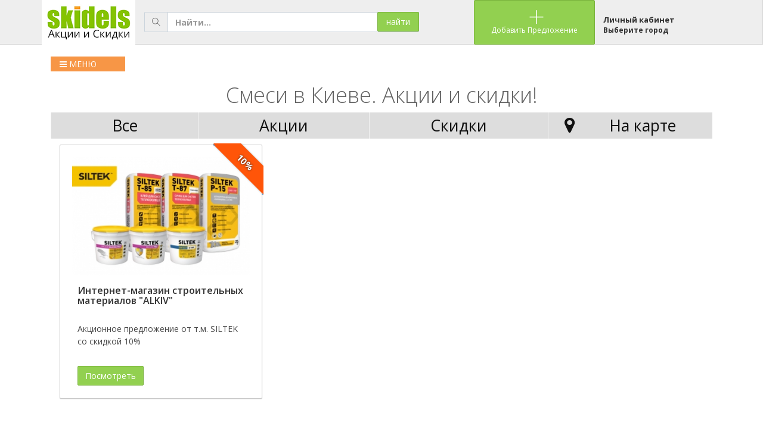

--- FILE ---
content_type: text/html; charset=UTF-8
request_url: https://skidels.com/kiev/tags/%D1%81%D0%BC%D0%B5%D1%81%D0%B8/
body_size: 5662
content:


<html class="no-js"><!--<![endif]--><head><style type="text/css">.gm-err-container{height:100%;width:100%;display:table;background-color:#e0e0e0;position:relative;left:0;top:0}.gm-err-content{border-radius:1px;padding-top:0;padding-left:10%;padding-right:10%;position:static;vertical-align:middle;display:table-cell}.gm-err-content a{color:#4285f4}.gm-err-icon{text-align:center}.gm-err-title{margin:5px;margin-bottom:20px;color:#616161;font-family:Roboto,Arial,sans-serif;text-align:center;font-size:24px}.gm-err-message{margin:5px;color:#757575;font-family:Roboto,Arial,sans-serif;text-align:center;font-size:12px}.gm-err-autocomplete{padding-left:20px;background-repeat:no-repeat;background-size:15px 15px}</style><style type="text/css">@charset "UTF-8";[ng\:cloak],[ng-cloak],[data-ng-cloak],[x-ng-cloak],.ng-cloak,.x-ng-cloak,.ng-hide{display:none !important;}ng\:form{display:block;}.ng-animate-block-transitions{transition:0s all!important;-webkit-transition:0s all!important;}.ng-hide-add-active,.ng-hide-remove{display:block!important;}</style>
    <meta charset="utf-8">
    <!-- if IEmeta(http-equiv='X-UA-Compatible', content='IE=edge,chrome=1')
    -->
   <title>Смеси в Киеве. Скидки и акции на Skidels (Скиделс)</title>    
<meta http-equiv="Content-Type" content="text/html; charset=UTF-8" >
<meta http-equiv="Content-Language" content="ru-RU" >
<meta name="description" content="Смеси в Киеве ★ Акции и скидки до 90% ★ Только лучшие предложения на ✔skidels.com" >    <meta name="viewport" content="width=device-width, initial-scale=1.0">
    <link rel="icon" type="image/x-icon" href="/favicon.ico">
    <meta name="google-site-verification" content="Scw_HC7CMQbuRN6yf757g84ZN3RxYuqeFXw3pz9SjRU" />


    <meta property="og:type" content="website" />
<meta property="og:url" content="https://skidels.com/" />
<meta property="og:image" content="https://skidels.com/img/logo1.png" />
<meta property="og:description" content="Акции и скидки до 90% на ✔skidels.com ★ Большой выбор предложений со скидками." />
    <!-- if lt IE 9
    script(src="https://oss.maxcdn.com/libs/html5shiv/3.7.0/html5shiv.js")
    script(src="https://oss.maxcdn.com/libs/respond.js/1.4.2/respond.min.js")
    -->
    <!-- stylesheets-->
    <style>.file-input-wrapper { overflow: hidden; position: relative; cursor: pointer; z-index: 1; }.file-input-wrapper input[type=file], .file-input-wrapper input[type=file]:focus, .file-input-wrapper input[type=file]:hover { position: absolute; top: 0; left: 0; cursor: pointer; opacity: 0; filter: alpha(opacity=0); z-index: 99; outline: 0; }.file-input-name { margin-left: 8px; }

.ui-dialog
{
    top: 100px !important
}



    </style><link href="//fonts.googleapis.com/css?family=Open+Sans:300italic,400italic,600italic,400,600,300,700" rel="stylesheet">



<link href="/favicon.ico" rel="shortcut icon" type="image/x-icon" >
<link href="/style/style.css" media="screen" rel="stylesheet" type="text/css" >
<link href="/style/jquery-ui.css" media="screen" rel="stylesheet" type="text/css" >

    <link href="/bundles/clubfrontend/bower_components/font-awesome/css/font-awesome.css" rel="stylesheet">
    <link href="/bundles/clubfrontend/fonts/themify-icons/themify-icons.min.css" rel="stylesheet">
    <link href="/bundles/clubfrontend/bower_components/weather-icons/css/weather-icons.min.css" rel="stylesheet">
    <link href="/bundles/clubfrontend/styles/main.css" rel="stylesheet">
    <link href="/bundles/clubfrontend/promo/css/main.css" rel="stylesheet">
<link href="/style/font-awesome/css/font-awesome.min.css" rel="stylesheet">


    
<link href="/css/fileinput.min.css" media="all" rel="stylesheet" type="text/css">
<script src="/scripts/jquery/modernizr-2.8.3-respond-1.4.2.min.js"></script>
    <script src="/scripts/jquery/jquery-library.js"></script>
<script type="text/javascript" src="/scripts/jquery/jquery-ui.js"></script>
<script type="text/javascript" src="/scripts/jquery/jquery.php.js"></script>
<script type="text/javascript" src="/scripts/jquery/main.js"></script>



<script src="/js/fileinput.min.js" type="text/javascript"></script>
<script src="/js/locales/ru.js" type="text/javascript"></script>


<script type="text/javascript">
    




</script>

</head>

<body data-ng-app="app" id="app" class="app ng-scope boxed " data-custom-page="" data-off-canvas-nav="" data-ng-controller="AppCtrl" data-gclp-initialized="true" data-gistbox-initialized="true" cz-shortcut-listen="true">
<!-- Yandex.Metrika counter -->



<!-- Global site tag (gtag.js) - Google Analytics -->
<script async src="https://www.googletagmanager.com/gtag/js?id=UA-114576380-1"></script>
<script>
  window.dataLayer = window.dataLayer || [];
  function gtag(){dataLayer.push(arguments);}
  gtag('js', new Date());

  gtag('config', 'UA-114576380-1');
</script>



<div id="content" class="main-container">

<div class=" nav-container ng-scope nav-horizontal nav-fixed" style="height: 75px; top: 0">

   <aside data-ng-include="'/bundles/clubfrontend/views/nav.html'" id="nav-container" class="container" style="height: 75px;"><div class="nav-wrapper ng-scope">

    <div class="top-nav">






        <div class="navbar-header">
            <h1>
                <a href="/" class="navbar-brand">
                    <img src="/img/logo1.png" height="75px" alt="Skidels">
                </a>
            </h1>


            <div style="float:right; padding-top:10px;" class="main-menu-mobile">
                

<div style="padding-left: 10px">
    <div  style=" font-size: 10pt;"><a href="/cabinet/index/">Личный кабинет</a> </div>
        <div class="chgcity" ><a href="#" style="font-size:9pt" onclick="$( '#dialog' ).dialog({  minWidth: 200}); return false;">Выберите город</a></div></div>
</div>



            </li>
        </div>

     

    

        <div class="slimScrollDiv" style="position: relative; overflow: hidden; width: auto; height: 100%;">



        


        <ul id="nav" class="nav ng-scope" data-ng-controller="NavCtrl" data-slim-scroll="" data-collapse-nav="" data-highlight-active="" style="overflow: hidden; width: auto; height: 100%;">

          <li class="search-box visible-md visible-lg col-lg-6 col-md-6" style="float:left; padding-top: 20px;">
                <form action="/search/product" method="get"><div class="input-group">
                
                    <span class="input-group-addon"><i class="ti-search"></i></span>
                    <input type="text" class="form-control" placeholder="Найти..." name="q">
                    <input type="submit" value="найти" class="btn btn-primary" style="width: 70px; position: absolute; right:0; z-index:99">
                </div></form>
            </li>
         
            <li >
                <a href="/board/add/item/" class="btn btn-primary">
                    <i class="ti-plus"></i>
                    <span>Добавить Предложение</span>
                </a>
            </li>

            <li >
                

<div style="padding-left: 10px">
    <div  style=" font-size: 10pt;"><a href="/cabinet/index/">Личный кабинет</a> </div>
        <div class="chgcity" ><a href="#" style="font-size:9pt" onclick="$( '#dialog' ).dialog({  minWidth: 200}); return false;">Выберите город</a></div></div>




            </li>
           
            
        </ul>





        <div class="slimScrollBar" style="background: rgb(0, 0, 0); width: 7px; position: absolute; top: 0px; opacity: 0.4; display: none; border-radius: 7px; z-index: 99; right: 1px; height: 84px;"></div><div class="slimScrollRail" style="width: 7px; height: 100%; position: absolute; top: 0px; display: none; border-radius: 7px; background: rgb(51, 51, 51); opacity: 0.2; z-index: 90; right: 1px;"></div></div>
    </div>
</div>
</aside>

</div>







    <div id="content" class="content-container">






<section data-ng-view="" class="view-container animate-fade-up">
<div class="main-content ng-scope" >


<div class="container">

<script>
$(function() {
    
$(".toolbar a[title]").tooltip();
});



function ShowMapInfo(id)
{
  

   $.ajax({
          type: "POST",
          url: "/products/item/getitem/",
          data: 'itemId=' + id +'&rand='+Math.random(),   
          dataType: 'html',
          beforeSend: function(x){$('#dialogbox').css('background', 'url(/i/loader.gif) center center no-repeat')},
          success: function(data){
          
              
           $('#mapobjinfo').html(data);


             $('html, body').animate({
            scrollTop: $("#mapobjinfo").offset().top
        }, 2000);
            
          
          
          }
  });

}


</script>

    
    
<!--[if lt IE 7]>
<style>
.tooltip {
	background-image:url(/i/tooltip01.gif);
}
</style>
<![endif]-->
    
    

 

	<div class="board">


  <div class=" panel-green">
                
                <div class="panel-body">


<div class="searchblockmenu">

<div class="row">
                     <div class="visible-xs visible-sm col-xs-12 col-sm-12" >
                <form action="/search/product" method="get">
                <div style="position:relative"><div class="input-group">
                    <span class="input-group-addon"><i class="ti-search"></i></span>
                    <input type="text" class="form-control" placeholder="Поиск по предложениям..." name="q">
                    <input type="submit" value="найти" class="btn btn-primary" style="width: 70px; position: absolute; right:0; z-index:99">
                     </div>
                     </div>
                    
               </form>
            </div>
</div>



<div class="main-menu-mobile" style="display:block">     
<ul class="nav no-box-shadow no-inherit-border">
                        <li class="" style="float: left; width:30%; max-width:125px"><a href="#" onclick="$('.main-menu').toggle();return false;" class="btn-primary orange"><i class="fa fa-bars"></i> МЕНЮ</a></li>
                       



                    </ul>

                    </div>
<div class="main-menu" style="display:none; margin-top: 20px;">
<div class="photocat"><a href="/products/kafe/"><img width="60" src="/i/cats/kafe.png" /></a><p><a href="/products/kafe/">Рестораны и Кафе</a></p></div><div class="photocat"><a href="/products/clubs/"><img width="60" src="/i/cats/clubs.png" /></a><p><a href="/products/clubs/">Бары и Клубы</a></p></div><div class="photocat"><a href="/products/fun/"><img width="60" src="/i/cats/fun.png" /></a><p><a href="/products/fun/">Развлечения</a></p></div><div class="photocat"><a href="/products/health/"><img width="60" src="/i/cats/health.png" /></a><p><a href="/products/health/">Спорт и Хобби</a></p></div><div class="photocat"><a href="/products/food/"><img width="60" src="/i/cats/food.png" /></a><p><a href="/products/food/">Продукты</a></p></div><div class="photocat"><a href="/products/clothes/"><img width="60" src="/i/cats/clothes.png" /></a><p><a href="/products/clothes/">Одежда и Обувь</a></p></div><div class="photocat"><a href="/products/kids/"><img width="60" src="/i/cats/kids.png" /></a><p><a href="/products/kids/">Для Детей</a></p></div><div class="photocat"><a href="/products/animals/"><img width="60" src="/i/cats/animals.png" /></a><p><a href="/products/animals/">Для Животных</a></p></div><div class="photocat"><a href="/products/beauty/"><img width="60" src="/i/cats/beauty.png" /></a><p><a href="/products/beauty/">Красота и Здоровье</a></p></div><div class="photocat"><a href="/products/gifts/"><img width="60" src="/i/cats/gifts.png" /></a><p><a href="/products/gifts/">Подарки</a></p></div><div class="photocat"><a href="/products/travel/"><img width="60" src="/i/cats/travel.png" /></a><p><a href="/products/travel/">Путешествия</a></p></div><div class="photocat"><a href="/products/electronic/"><img width="60" src="/i/cats/electronic.png" /></a><p><a href="/products/electronic/">Электроника</a></p></div><div class="photocat"><a href="/products/home/"><img width="60" src="/i/cats/home.png" /></a><p><a href="/products/home/">Товары для дома</a></p></div><div class="photocat"><a href="/products/hotel/"><img width="60" src="/i/cats/hotel.png" /></a><p><a href="/products/hotel/">Отели и Хостелы</a></p></div><div class="photocat"><a href="/products/rooms/"><img width="60" src="/i/cats/rooms.png" /></a><p><a href="/products/rooms/">Квартиры и Дома</a></p></div><div class="photocat"><a href="/products/building/"><img width="60" src="/i/cats/building.png" /></a><p><a href="/products/building/">Строительство и Ремонт</a></p></div><div class="photocat"><a href="/products/delivery/"><img width="60" src="/i/cats/delivery.png" /></a><p><a href="/products/delivery/">Перевозки</a></p></div><div class="photocat"><a href="/products/auto/"><img width="60" src="/i/cats/auto.png" /></a><p><a href="/products/auto/">Авто и Мото</a></p></div><div class="photocat"><a href="/products/services/"><img width="60" src="/i/cats/services.png" /></a><p><a href="/products/services/">Услуги </a></p></div><div class="photocat"><a href="/products/education/"><img width="60" src="/i/cats/education.png" /></a><p><a href="/products/education/">Обучение</a></p></div>

<div class="clear"></div>

</div>
</div>

                

  <h1 style="text-align:center">Смеси в Киеве. Акции и скидки!</h1>




            
<ul class="nav nav-boxed nav-justified no-box-shadow ">
                        <li class="skfil s20 "><a class="" href="/kiev/tags/%D1%81%D0%BC%D0%B5%D1%81%D0%B8/?skidka=0">Все</a></li>
                        <li class="skfil s60 "><a class="" href="/kiev/tags/%D1%81%D0%BC%D0%B5%D1%81%D0%B8/?skidka=100">Акции</a></li>
                         <li class="skfil s50 "><a class="" href="/kiev/tags/%D1%81%D0%BC%D0%B5%D1%81%D0%B8/?skidka=1">Скидки</a></li>
                      

<li class="skfil s60 "><a class="" href="/kiev/tags/%D1%81%D0%BC%D0%B5%D1%81%D0%B8/?map=1" title="Показать на карте"><i class="fa fa-map-marker" ></i> На карте</a></li>
                        



                    </ul>


                                    

    
    
	 <div class="col-md-4">
                        <div class="panel panel-primary ui-ribbon-container ui-ribbon-primary ">
                            <div class="ui-ribbon-wrapper">
                                <div class="ui-ribbon">
                                    10%
                                </div>
                            </div>
                       
                      
                            <div class="panel-body">
                                <div class="thumbnail">
                                <div class="photo">
                                    <a href="/product/p1120-internet-magazin-stroitelnyih-materialov-alkiv/" title="Интернет-магазин строительных материалов "ALKIV""><img src="/com/1/products/cs/p_1522501118.jpg" alt="Интернет-магазин строительных материалов "ALKIV""/></a>
                                    </div>
                                    <div class="caption">
                                        <h3><a href="/product/p1120-internet-magazin-stroitelnyih-materialov-alkiv/">Интернет-магазин строительных материалов "ALKIV"</a></h3>
                                        <p class="descr">Акционное предложение  от т.м. SILTEK со скидкой 10%</p>
                                        <p><a href="/product/p1120-internet-magazin-stroitelnyih-materialov-alkiv/" class="btn btn-primary" role="button">Посмотреть</a>


                                        </p>
                                    </div>
                                </div>
                            </div>
                        </div>
</div>	</div>
	</div>
	</div>
	
	







<div class="paginationControl">







<!-- Нумерованные ссылки на страницы -->






  
    

    <span>1</span> 

    



  





 





</div>

<div class="clear"></div>

	
	

 <div id="YaMap" title="" style="display: none;"><div id="YMapsID" style="width:560px;height:520px"></div></div>
 <div id="OutSite" title="Переход на внешний сайт" style="display: none; text-align:left;"><div id="OutSiteLink"></div></div>
          
  <script>



        function initMap() {




    



      

          // Change this depending on the name of your PHP or XML file
   





  var map = new google.maps.Map(document.getElementById('map'), {
          center: new google.maps.LatLng(48.4720789, 35.0417034),
          zoom: 11
        });

        var infoWindow = new google.maps.InfoWindow;


  

        }



    </script>
  <script async defer src="https://maps.googleapis.com/maps/api/js?key=AIzaSyBl65PQKoHD6xzYRUkJHpAjzDIeYXZHav4&callback=initMap">
    </script>   
</div>

</div>
</section>
    </div>


<footer class="footer text-center bg-green">








© Skidels.com, 2019

<div class="container">
<div style="margin: 0; float: left; text-align:left">
<ul class="list-unstyled">



<li><a href="/board/add/item/"><span>Добавить предложение</span></a></li>
    <li><a href="/page/about.html"><span>О проекте</span></a></li>
    <li><a href="/page/feedback.html"><span>Обратная связь</span></a></li>
<li><a href="/page/top.html"><span>Платные услуги</span></a></li>
<li><a href="https://xn--d1aajtkan6o.kiev.ua">Заказ Деда Мороза Киев</a</li>

</ul>


 </div>
<p style="margin: 0; float: right"><a target="_blank" href="https://www.facebook.com/skidelscom/"><img src="/i/face.png" width="35" border="0" alt="facebook"></a> <a target="_blank" href="https://www.instagram.com/skidels_com/?hl=ru   "><img src="/i/inst.png" width="35" border="0" alt="facebook"></a></p>
</div>
</footer>


<div id="dialog" title="Выберите Ваш город" style="display:none;">

<div class="row">
<div class="col-md-12">

<p><a href="/kiev">Киев</a></p><p><a href="/dnepr">Днепропетровск</a></p><p><a href="/odessa">Одесса</a></p><p><a href="/harkov">Харьков</a></p><p><a href="/krivoyrog">Кривой Рог</a></p><p><a href="/dnepr">Днепр</a></p><p><a href="/lvov">Львов</a></p><p><a href="/zaporozhe">Запорожье</a></p><p><a href="/truskavets">Трускавец</a></p><p><a href="/ternopol">Тернополь</a></p><p><a href="/ivanofran">Ивано—Франковск</a></p><p><a href="/cherkassyi">Черкассы</a></p><p><a href="/berdyansk">Бердянск</a></p><p><a href="/nikolaev">Николаев</a></p><p><a href="/herson">Херсон</a></p>

    


</div>

</div>


</div>



<p id="back-top"> <a href="#top"><span></span></a> </p>

--- FILE ---
content_type: text/css
request_url: https://skidels.com/style/style.css
body_size: 3441
content:

.clear {
clear:both;
font-size:1px;
height:1px;
line-height:1px;
min-height:1px;
width:1px;
}

.site{
margin:0 auto;
max-width: 1400px;
text-align:left;
min-height: 100%;
}

* html .site{
    height: 100%;
}



.top{
	padding: 40px 70px 0 70px;
}

.top .logo{
	padding-top:8pt;
	width:140px;
	float:left;
}

.top .logo img{
	width:138px;
	height:44px;
	border:0;
}

.top .header{
	margin-left:200px;
	padding-top:5px;
}

.msblock{
	padding:0 50px;
	margin-top:40px;
}


.msblock .menu{
	padding: 0 15px;
	height:25px;
}

.msblock .menu ul {
	margin:0;
	padding:0;
}

.msblock .menu li {
	float:left;
	list-style-type: none;
	padding: 0;
	margin:0;
}

.msblock .menu a{
	height: 22px;
	display:block;
	padding: 3px 15px 0;
	font-size:	10pt;
	
	color:		#1a497e;
	text-decoration:underline;

}

.msblock .menu a:hover{
	color:		#ffffff;
	text-decoration:none;
	background: #1a497e url(../i/mbg.gif) repeat-x;
}

.msblock .menu a.active{
	color:		#ffffff;
	text-decoration:none;
	background: #1a497e url(../i/mbg.gif) repeat-x;
}



.search{
height: 38px;
padding-top:12px;
background: #19497e;
}


.search .sinp{
height:25px;
}


.search .sinp  .sbut{
float:right;
width: 100px;
padding-right: 15px;
}

.search .sinp  .sfield{
margin-right: 155px;
padding-left:15px;
}

.search .sinp  .sfield input{
height:25px;
width: 95%;
margin:0px;
padding:0 10px;
background: #ffffff url(../i/sfieldbg.gif) repeat-x;
border: 1px solid #358bb6;
}

.search .sinp  .sbut input{
color: #ffffff;
height:25px;
width: 100%;
margin:0px;
padding:0px;
background: #488eb6 url(../i/sbutbg.gif) repeat-x;
cursor:pointer;
border: 1px solid #358bb6;
}

.infoblock{
	padding-bottom: 160px;
}

.npad{
	padding: 25px 60px 10px 60px;
}

.bnrblock{
	width: 220px;
	float:right;
}

.mrblock{
	margin-right: 250px;
}

.mblock{

}

.cheader h1{
    
    margin:10px 0 15px 130px;
    border-bottom: 1px solid #e4eff5;
    padding-bottom: 5px;
}


.bdheader h1{
    
    margin:10px 0 15px 15px;
    border-bottom: 1px solid #e4eff5;
    padding-bottom: 5px;
}

.csubs{
    
    margin:10px 0 15px 130px;
    border-bottom: 1px solid #e4eff5;
    padding-bottom: 15px;
}


.csubs a {
	margin: 10px 20px 2px 0px ;
	font: normal 11pt 'Open Sans'; 
	text-decoration:underline;
	color: #1a497e;
	
}

.csubs a:hover { 
	text-decoration:none;
	color: #f26f0f;
}

.m-descr{
	
}

.m-descr table {
	width:				99%;
	border-collapse:	collapse;
}

.m-descr td {
	border:				0px;
	padding:		10px 30px 10px 0px;
	vertical-align:		top;
	width:				50%
}

.m-descr h3 {
	margin: 14px 0 2px;
	font: normal 16px 'Open Sans'; 
	display:inline-block; 
	color: #1a497e;
	
}

.m-descr p {
	font-family:  'Open Sans', Verdana, sans-serif;
	font-size: 9pt;
	color:		#484848;
	margin: 3px 0 7px 0;
	line-height: 1.5;
	
}


.m-descr .pict{
	width: 80px;
	float:left;
}

.m-descr .descr{
	margin-left:	105px;
}

.cat-list{
	
}

.cat-list table {
	width:				99%;
	border-collapse:	collapse;
}

.cat-list td {
	border:				0px;
	padding-right:		20px;
	vertical-align:		top;
	width:				33.3%
}

.cat-list h3 a {
	margin: 14px 0 2px;
	font: normal 18px 'Open Sans'; 
	display:inline-block; 
	text-decoration:underline;
	color: #1a497e;
	
}

.cat-list h3 a:hover { 
	text-decoration:none;
	color: #f26f0f;
	
}

.cat-list .sub a {
	font: normal 9pt 'Open Sans'; 
	text-decoration:underline;
	color: #1a497e;
	
}

.cat-list .sub a:hover { 
	text-decoration:none;
	color: #f26f0f;
	
}

.cat-list .mhide{
	display: none;
}

.board .group-item{
	width: 600px;
}

.board .group-comp{
	width: 100%;
	padding-bottom:10px;
	margin-bottom:15px;
	border-bottom: 1px solid #dddddd;
}

.board .group-comp .clogo{
	width: 100px;
	float:left;
	padding:10px;
}



.board .group-comp .descr{
	margin-left:130px;
}


.board .group-prod{
	width: 100%;
	padding-bottom:10px;
	margin-bottom:15px;
	border-bottom: 1px solid #dddddd;
}

.board .group-prod .clogo{
	width: 150px;
	float:left;
	padding:10px;
}

.board .clogo img{
	border: 0;
}

.board .group-prod .descr{
	margin-left:180px;
}

.board .group-board{
	width: 100%;
	padding-bottom:10px;
	margin-bottom:15px;
	border-bottom: 1px solid #dddddd;
}

.board .group-board .clogo{
	width: 100px;
	float:left;
	padding:10px;
}



.board .group-board .descr{
	margin-left:130px;
}


.city{
	font: normal 10pt 'Open Sans', Verdana, sans-serif;
	color: #999999;
}

.sdescr{
	font: normal 10pt 'Open Sans', Verdana, sans-serif;
	color: #999999;
}

.sdescr span{

	color: #333333;
}

.board .descr .adress{
	font: normal 10pt 'Open Sans', Verdana, sans-serif;
	color: #777777;
    margin-bottom: 5px;
}

.board .descr .adress a{
	text-decoration:none;
}

.board .contacts{
	padding:10px;
}

.board .toolbar{
	margin:10px 20px 0 0;
	background: #f8fbdc;
	border: 1px solid #ebeec9;
	height: 16px;
	padding:5px;
}

.board .toolbar a {
	width: 16px;
	height: 16px;
	float:left;
	margin-right: 10px;
}

.board .toolbar a.bookmark {
	background: url(../i/ic/bookmark_g.png) no-repeat center center;
}

.board .toolbar a.bookmark:hover {
	background: url(../i/ic/bookmark.png) no-repeat center center;
}

.board .toolbar a.vcard_add {
	background: url(../i/ic/vcard_add_g.png) no-repeat center center;
}

.board .toolbar a.vcard_add:hover {
	background: url(../i/ic/vcard_add.png) no-repeat center center;
}

.board .toolbar a.ic-edit {
	background: url(../i/ic/book_edit.png) no-repeat center center;
}

.board .toolbar a.ic-edit:hover {
	background: url(../i/ic/book_edit.png) no-repeat center center;
}


.board .descr .contacts{
	float:right;
	width:150px;
}

.board .descr .info{
	margin-right: 180px;
}




.prodblock{
	margin:10px 20px 0 0;
	background: #f8fbdc;
	border: 1px solid #ebeec9;
	padding:10px;
}

.prodblock ul {
	
	padding:0px;
}



.prodblock li {
	padding-bottom:3px;
	line-height: 1.5;
    margin:0 0 0 25px;
	
}



.comblock{
	margin:10px 20px 0 0;
	/*background: #f8fbdc;
	border: 1px solid #ebeec9;*/
	/*padding:10px;*/
}

.comblock .lb{
    float:left;
    width: 45%;
}

.comblock .rb{
    margin-left: 55%;
}


.riblock{
	background: #fefbce;
	padding:15px;
	margin:0 0 2px 0px;
}


.board .iblock{
	float:left;
	width:50%;

	margin:0 0 2px 0px;
}

.board .fbitem{
	text-align:center;
}

.board .fbitem img{
	/*border: 1px solid #EBEEC9;*/

	/*width: 100%;*/
}


.board .item .inf, .comblock  .inf{
	padding: 3px 0 3px 24px;
	font: normal 12pt 'Open Sans'; 
	color: #333333;
}

.board .item .inf a, .comblock  .inf a{
    text-decoration:none;
}

.board .item .phone, .comblock .phone {
	background: url(../i/ic/phone.png) no-repeat 0 5px;
}

.board .item .user{
	background: url(../i/ic/user.png) no-repeat 0 5px;
}

.board .item .adress, .comblock  .adress{
	background: url(../i/ic/map.png) no-repeat 0 5px;
}

.board .item .siteico, .comblock .siteico{
	background: url(../i/ic/ie.png) no-repeat 0 5px;
}

.board .item .date{
	background: url(../i/ic/date.png) no-repeat 0 5px;
}



.board .item{
	margin-left: 55%;
}

#authDataGroup-label, #itemDataGroup-label{
	display: none;
}

#authDataGroup-element{
	width: 250px;
	float: right;
}

#itemDataGroup-element{
	margin-right:290px;
}

#authDataGroup-element fieldset, #itemDataGroup-element fieldset{
	border: 0;
	padding:15px 20px;
}

#authDataGroup-element{
	background: #eff6f9;
}

#authDataGroup-element legend, #itemDataGroup-element legend{
	display: block;
	border: 0;
	font: normal 11pt 'Open Sans', Verdana, sans-serif; 
	padding: 15px 0;
	color: #1a497e;
}

#submit-element input{
	background: #92d050;
cursor:pointer;
border: 1px solid #609923;
font: normal 10pt 'Open Sans', Verdana, sans-serif;
	padding: 15px 0;
	color: #ffffff;
	

}


#submit-element input:hover{
	background: #7cba39;

border: 1px solid #4f7f1c;

}


.add-board dt{
padding: 7px 0;
font: normal 10pt 'Open Sans', Verdana, sans-serif;  
}

.add-board dd{
	padding-bottom: 15px;
}

.add-board input{
	width: 90%;
	padding: 5px;
	font: normal 10pt 'Open Sans', Verdana, sans-serif;
	color: #333333;
	border: 1px solid #358bb6;
}

.add-board input#city{
	width: 240px;
	padding: 5px;
	font: normal 10pt 'Open Sans', Verdana, sans-serif;
	color: #333333;
	border: 1px solid #358bb6;
}

.add-board textarea{
	width: 90%;
	font: normal 10pt 'Open Sans', Verdana, sans-serif;
	padding: 5px;
	color: #333333;
	border: 1px solid #358bb6;
}

.add-board select{
	width: 250px;
	font: normal 10pt 'Open Sans', Verdana, sans-serif;
	padding: 5px;
	color: #333333;
	border: 1px solid #358bb6;
}

#authGroup-element{
	width: 100%;
}

#authGroup-element fieldset{
	border: 0;
	padding:15px 20px;
}

#authGroup-element legend{
	display: none;
}

#sex-element select{
	width: 100% !important;
	font: normal 10pt 'Open Sans', Verdana, sans-serif; 
	padding: 5px;
	color: #333333;
	border: 1px solid #358bb6;
}

.mreg-form{
	background: #eff6f9;
}

.mreg-form dd{
	padding-bottom: 15px;
}

.mreg-form input{
	width: 100%;
	padding: 7px;
	font: normal 10pt 'Open Sans', Verdana, sans-serif;
	padding: 5px;
	color: #333333;
	border: 1px solid #358bb6;
}

.mreg-form  legend{
	display: none;
}

.cabcontent input#submit{
	width: 200px;
}

.zform{
	padding-right:10pt;
}

.zform fieldset{
	border: 0;
	padding:15px 20px;
}

.zform p{
	margin: 0;
}

.zform .center{
	display: block;
	text-align: center;
}

.zform .errors{
	
}

.zform input#submit{
width: auto !important;
padding: 7px 15px;
	
}

.zform .errors li{
	list-style-type: none;
	font-family:  'Open Sans', verdana, 'Open Sans', san-serif;
	font-size: 8pt;
	color:		#990000;
}

.login-form{
	width: 250px;
}

.login-form  legend{
	display: none;
}

.login-form dt{
padding: 7px 0;
font: normal 11pt 'Open Sans'; 
}

.login-form dd{
	padding-bottom: 15px;
}

.login-form input{
	width: 100%;
	padding: 5px;
	font: normal 10pt 'Open Sans', Verdana, sans-serif;
	color: #333333;
	border: 1px solid #358bb6;
}

.login-form select{
	width: 100%;
	padding: 5px;
	font: normal 10pt 'Open Sans', Verdana, sans-serif;
	color: #333333;
	border: 1px solid #358bb6;
}

.login-form #captcha-input{
	margin-top:5px;
}


.required{
	font-weight: bold;
}

p.slink {
	font-family:  verdana, 'Open Sans', san-serif;
	font-size: 8pt;
	color:		#484848;
	margin: 3px 0 7px 0;
	text-align:right;
	
}

a.noundr{
	text-decoration: none !important;
}

a.noundr:hover{
	text-decoration: none !important;
}

.bottom{
    line-height: 150px;
    position:relative;
    width: 100%;
    height: 150px;
    margin-top: -150px; /* ������ footer'� */
	height:150px;
	background: #0a157c url(../i/bbg.gif) repeat-x;
}

.spad{
	padding: 10px;
}

.spad p{
	font-family:  'Open Sans', verdana, 'Open Sans', san-serif;
}

.bottom .bwrap{
margin:0 auto;
max-width: 1400px;
text-align:left;
}

.bottom .slogo{
	padding: 70px 20px 10px 60px;
	float:left;
	width: 200px;
}

.bottom  p {
	font-family:  verdana, 'Open Sans', san-serif;
	font-size: 9pt;
	color:		#484848;
	margin: 3px 0 7px 0;
	line-height: 1.5;
}


.profile{
	
}

.profile .photo{
	width: 50px;
	float:left;
	
}

.profile .name{
	margin-left: 60px;
	
}




.profile .mmenu{
	margin-top: 10px;
}

.profile .smenu{
	
}

.profile .smenu a{
	font-size:8pt;
}


h1{
	margin: 14px 0 2px;
	font: normal 16pt 'Open Sans'; 
	color: #1a497e;
	
}

h2{
	margin: 14px 0 2px;
	font: normal 14pt 'Open Sans'; 
	color: #1a497e;
	
}

h3{
	margin: 14px 0 2px;
	font: normal 12pt 'Open Sans'; 
	color: #1a497e;
	
}

h4{
	margin: 5px 0 5px;
	font: normal 10pt 'Open Sans'; 
	color: #1a497e;
	
}

p {
	font-family:  'Open Sans', Verdana, sans-serif;
	
	color:		#484848;
	margin: 3px 0 7px 0;
	line-height: 1.5;
}

a {
	text-decoration:underline;
	color: #1a497e;
	
}

a:hover { 
	text-decoration:none;
	color: #f26f0f;
	
}

a.active { 
	text-decoration:none;
	color: #f26f0f;
	
}

.topnav{
	padding: 5px 0;
}

.topnav .rblock{
	float:right;
	width: 250px;
}

.topnav .lblock{
	margin-right: 250px;
}

.top-line-select-region{
    cursor: pointer;
    cursor: hand;
    position: relative;
    z-index: 101;
    padding-right: 9px;
    background: url('/i/darr.gif') no-repeat 100% 60%;
    text-decoration:none;
    }
    
.top-line-selected-region {
    color: #000;
    font-weight: bold;
    padding: 0 5px 0 0;
    position: relative;
    z-index: 101
    }
div.country-select {
    width: 170px !important
    }
div.country-select ul {
    width: 170px !important
    }


/* region select */
div.region-select-container {
    background-color: #eff6f9;
    border: 1px solid #e8e8e8;
    position: absolute;
    display: none;
    padding: 20px 6px 6px;
    top: 3px;
	margin-left: -10px;
    z-index: 100;
    width: 675px;
    border-radius: 5px;
    -webkit-border-radius: 5px;
    -moz-border-radius: 5px;
    -o-border-radius: 5px;
    -khtml-border-radius: 5px
    }
div.region-select-container div.button-close {
    float: right;
    font-size: 80%;
    margin-top: -20px
    }
div.region-select-container div.button-close a {
    text-decoration: none
    }
div.region-select-container ul {
    float: left;
    line-height: 1.4em;
    width: 220px;
    margin-top: 1px;
    padding-top: 4px;
    border-top: #eee 1px solid;
	list-style: none outside none;
    }
div.region-select-container ul li {
    /*float: left;*/
    border-right: none;
    margin-bottom: 4px
    }
div.region-select-container ul li:before {
    content: "\00BB \0020";
    color: #fff
    }
div.region-select-container ul li.selected:before {
    content: "\00BB \0020";
    color: #059
    }
div.region-select-container ul li.selected a {
    font-weight: bold
    }
div.region-select-container ul li a {
    text-decoration: underline
    }
    
.hblock{
	padding-left:13px;
    background: url(../i/lbul.gif) no-repeat 0 20px;
}

.htblock{
	padding-bottom:13px;
    background: url(../i/dbul.gif) no-repeat center bottom;
}
    
.myblock{
	background: #fefbce;
	padding:15px;
}

.myblock .inf{
	padding: 3px 0 3px 24px;
	font: normal 10pt 'Open Sans'; 
	color: #333333;
}

.myblock .add{
	background: url(../i/ic/add.png) no-repeat center left;
}


.lbuts .inf{
	padding: 0px 0 2px 24px;
	font: normal 10pt 'Open Sans'; 
	color: #333333;
	margin-left:15px;
}

.lbuts .add{
	background: url(../i/ic/add.png) no-repeat center left;
}

.bheader{
	background: #ffffff url(../i/sfieldbg.gif) repeat-x;
	padding: 5px 10px;
	color:		#1a497e;
}






#dialog_link {padding: .4em 1em .4em 20px;text-decoration: none;position: relative;}
#dialog_link span.ui-icon {margin: 0 5px 0 0;position: absolute;left: .2em;top: 50%;margin-top: -8px;}
			
.ui-tabs .ui-tabs-hide {
     display: none;
}

.ui-panel {padding: 1em 1.4em; background: none; }


.paginationControl{
    margin-top: 30px;
}

.paginationControl span{
    float:left;
    display:block;
    padding:4px 7px;
    background: #1a497e;
    color: #ffffff;
    border: 1px solid #ffffff;
    margin-right: 5px;
    text-align:center;
}

.paginationControl a{
    float:left;
    display:block;
    margin-right: 5px;
    padding:4px 7px;
    background: #F8FBDC;
    color: #333333;
    text-decoration: none;
    text-align:center;
    border: 1px solid #EBEEC9;
}

.paginationControl a:hover{
    background: #1a497e;
    color: #ffffff;
    text-decoration: none;
    border: 1px solid #ffffff;
}


.tooltip {
	display:none;
	background:transparent url(/i/tooltip01.png);
	font-size:8pt;
	height:31px;
    padding: 5px 5px 0 3px;
	width:151px;
	color:#fff;	
    text-align: center;
}

ul.smenu{
    margin-bottom: 15px;
}

ul.smenu li{
	list-style-type: none;
	font-family:  'Open Sans', verdana, 'Open Sans', san-serif;
	font-size: 9pt;
    padding-left: 5px;
}

.red {
    color: red;
}

.dfull{
    text-align:left;
    
}

.dfull ul, .cabcontent ol {
	
	padding:0px;
}



.dfull li {
	padding-bottom:3px;
	line-height: 1.5;
    margin:0 0 0 25px;
	
}

a.dashed{
    text-decoration: none;
    color: #1a497e;
    border-bottom: 1px dashed #1a497e;
}

a.dashed:hover{
    text-decoration: none;
    color: #f26f0f;
    border-bottom: 1px dashed #f26f0f;
}


.hlight{
    background: #fefbce;
    padding: 5px 10px;
    border: 1px solid #e4e0a2;
    
}

.item-list table {
	width:				99%;
	border-collapse:	collapse;
}

.item-list td {
	border:				0px;
	padding:		    5px 5px 5px 0;
	vertical-align:		top;
	border-bottom: 1px solid #deebf3;
    
}

.small {
    font-size: 8pt;
}

.gray {
    color: #999999;
}

table.opttable {
	width:				99%;
	border-collapse:	collapse;
}

.opttable td {
	border:				0px;
	padding:		    5px;
	vertical-align:		top;
}    

.opttable a img{
    border: 0;
}

.crumbs{
     padding:4px 10px;
     font-size: 9pt;
     background: #F8FBDC;
     border-top: 1px solid #EBEEC9;
      border-bottom: 1px solid #EBEEC9;
     color: #333333;
}


.crumbs a{ 
    color: #1A497E;
    text-decoration: none;
}

.crumbs a:hover{ 
    color: #F26F0F;
    text-decoration: none;
}

.grey{
    color: #999999;
}

input.checkbox{
    width: auto !important;
}

.martop1{
    margin-top: 15px;
}

.martop5{
    margin-top: 5px;
}

.fdescr {}

.fdescr ul {
	margin:0 0 0 25px;
	padding:0px;
}

.fdescr ol {
	margin:0 0 0 25px;
	padding:0px;
}

.fdescr li {
	padding-bottom:3px;
	line-height: 1.5;
}

--- FILE ---
content_type: text/css
request_url: https://skidels.com/bundles/clubfrontend/styles/main.css
body_size: 39941
content:
hr,img{border:0}body,figure{margin:0}.navbar-fixed-bottom .navbar-collapse,.navbar-fixed-top .navbar-collapse,.pre-scrollable{max-height:340px}.btn-group>.btn-group,.btn-toolbar .btn-group,.btn-toolbar .input-group,.col-xs-1,.col-xs-10,.col-xs-11,.col-xs-12,.col-xs-2,.col-xs-3,.col-xs-4,.col-xs-5,.col-xs-6,.col-xs-7,.col-xs-8,.col-xs-9,.dropdown-menu{float:left}html{font-family:sans-serif;-ms-text-size-adjust:100%;-webkit-text-size-adjust:100%;font-size:10px;-webkit-tap-highlight-color:transparent}article,aside,details,figcaption,figure,footer,header,hgroup,main,menu,nav,section,summary{display:block}audio,canvas,progress,video{display:inline-block;vertical-align:baseline}audio:not([controls]){display:none;height:0}[hidden],template{display:none}a{background-color:transparent}a:active,a:hover{outline:0}b,optgroup,strong{font-weight:700}dfn{font-style:italic}h1{margin:.67em 0}mark{background:#ff0;color:#000}sub,sup{font-size:75%;line-height:0;position:relative;vertical-align:baseline}sup{top:-.5em}sub{bottom:-.25em}img{vertical-align:middle}svg:not(:root){overflow:hidden}hr{-moz-box-sizing:content-box;box-sizing:content-box;height:0}pre,textarea{overflow:auto}code,kbd,pre,samp{font-size:1em}button,input,optgroup,select,textarea{color:inherit;font:inherit;margin:0}button{overflow:visible}button,select{text-transform:none}button,html input[type=button],input[type=reset],input[type=submit]{-webkit-appearance:button;cursor:pointer}button[disabled],html input[disabled]{cursor:default}button::-moz-focus-inner,input::-moz-focus-inner{border:0;padding:0}input[type=checkbox],input[type=radio]{box-sizing:border-box;padding:0}input[type=number]::-webkit-inner-spin-button,input[type=number]::-webkit-outer-spin-button{height:auto}input[type=search]::-webkit-search-cancel-button,input[type=search]::-webkit-search-decoration{-webkit-appearance:none}table{border-collapse:collapse;border-spacing:0}td,th{padding:0}@media print{blockquote,img,pre,tr{page-break-inside:avoid}*,:after,:before{background:0 0!important;color:#000!important;box-shadow:none!important;text-shadow:none!important}a,a:visited{text-decoration:underline}a[href]:after{content:" (" attr(href) ")"}abbr[title]:after{content:" (" attr(title) ")"}a[href^="javascript:"]:after,a[href^="#"]:after{content:""}blockquote,pre{border:1px solid #999}thead{display:table-header-group}img{max-width:100%!important}h2,h3,p{orphans:3;widows:3}h2,h3{page-break-after:avoid}select{background:#fff!important}.navbar{display:none}.btn>.caret,.dropup>.btn>.caret{border-top-color:#000!important}.label{border:1px solid #000}.table{border-collapse:collapse!important}.table td,.table th{background-color:#fff!important}.table-bordered td,.table-bordered th{border:1px solid #ddd!important}}.btn,.btn-danger.active,.btn-danger:active,.btn-default.active,.btn-default:active,.btn-info.active,.btn-info:active,.btn-primary.active,.btn-primary:active,.btn-warning.active,.btn-warning:active,.btn.active,.btn:active,.dropdown-menu>.disabled>a:focus,.dropdown-menu>.disabled>a:hover,.form-control,.navbar-toggle,.open>.btn-danger.dropdown-toggle,.open>.btn-default.dropdown-toggle,.open>.btn-info.dropdown-toggle,.open>.btn-primary.dropdown-toggle,.open>.btn-warning.dropdown-toggle{background-image:none}.img-thumbnail,body{background-color:#f3f3f3}@font-face{font-family:'Glyphicons Halflings';src:url(../fonts/glyphicons-halflings-regular.eot);src:url(../fonts/glyphicons-halflings-regular.eot?#iefix) format("embedded-opentype"),url(../fonts/glyphicons-halflings-regular.woff) format("woff"),url(../fonts/glyphicons-halflings-regular.ttf) format("truetype"),url(../fonts/glyphicons-halflings-regular.svg#glyphicons_halflingsregular) format("svg")}.glyphicon{position:relative;top:1px;display:inline-block;font-family:'Glyphicons Halflings';font-style:normal;font-weight:400;line-height:1;-webkit-font-smoothing:antialiased;-moz-osx-font-smoothing:grayscale}.glyphicon-asterisk:before{content:"\2a"}.glyphicon-plus:before{content:"\2b"}.glyphicon-eur:before,.glyphicon-euro:before{content:"\20ac"}.glyphicon-minus:before{content:"\2212"}.glyphicon-cloud:before{content:"\2601"}.glyphicon-envelope:before{content:"\2709"}.glyphicon-pencil:before{content:"\270f"}.glyphicon-glass:before{content:"\e001"}.glyphicon-music:before{content:"\e002"}.glyphicon-search:before{content:"\e003"}.glyphicon-heart:before{content:"\e005"}.glyphicon-star:before{content:"\e006"}.glyphicon-star-empty:before{content:"\e007"}.glyphicon-user:before{content:"\e008"}.glyphicon-film:before{content:"\e009"}.glyphicon-th-large:before{content:"\e010"}.glyphicon-th:before{content:"\e011"}.glyphicon-th-list:before{content:"\e012"}.glyphicon-ok:before{content:"\e013"}.glyphicon-remove:before{content:"\e014"}.glyphicon-zoom-in:before{content:"\e015"}.glyphicon-zoom-out:before{content:"\e016"}.glyphicon-off:before{content:"\e017"}.glyphicon-signal:before{content:"\e018"}.glyphicon-cog:before{content:"\e019"}.glyphicon-trash:before{content:"\e020"}.glyphicon-home:before{content:"\e021"}.glyphicon-file:before{content:"\e022"}.glyphicon-time:before{content:"\e023"}.glyphicon-road:before{content:"\e024"}.glyphicon-download-alt:before{content:"\e025"}.glyphicon-download:before{content:"\e026"}.glyphicon-upload:before{content:"\e027"}.glyphicon-inbox:before{content:"\e028"}.glyphicon-play-circle:before{content:"\e029"}.glyphicon-repeat:before{content:"\e030"}.glyphicon-refresh:before{content:"\e031"}.glyphicon-list-alt:before{content:"\e032"}.glyphicon-lock:before{content:"\e033"}.glyphicon-flag:before{content:"\e034"}.glyphicon-headphones:before{content:"\e035"}.glyphicon-volume-off:before{content:"\e036"}.glyphicon-volume-down:before{content:"\e037"}.glyphicon-volume-up:before{content:"\e038"}.glyphicon-qrcode:before{content:"\e039"}.glyphicon-barcode:before{content:"\e040"}.glyphicon-tag:before{content:"\e041"}.glyphicon-tags:before{content:"\e042"}.glyphicon-book:before{content:"\e043"}.glyphicon-bookmark:before{content:"\e044"}.glyphicon-print:before{content:"\e045"}.glyphicon-camera:before{content:"\e046"}.glyphicon-font:before{content:"\e047"}.glyphicon-bold:before{content:"\e048"}.glyphicon-italic:before{content:"\e049"}.glyphicon-text-height:before{content:"\e050"}.glyphicon-text-width:before{content:"\e051"}.glyphicon-align-left:before{content:"\e052"}.glyphicon-align-center:before{content:"\e053"}.glyphicon-align-right:before{content:"\e054"}.glyphicon-align-justify:before{content:"\e055"}.glyphicon-list:before{content:"\e056"}.glyphicon-indent-left:before{content:"\e057"}.glyphicon-indent-right:before{content:"\e058"}.glyphicon-facetime-video:before{content:"\e059"}.glyphicon-picture:before{content:"\e060"}.glyphicon-map-marker:before{content:"\e062"}.glyphicon-adjust:before{content:"\e063"}.glyphicon-tint:before{content:"\e064"}.glyphicon-edit:before{content:"\e065"}.glyphicon-share:before{content:"\e066"}.glyphicon-check:before{content:"\e067"}.glyphicon-move:before{content:"\e068"}.glyphicon-step-backward:before{content:"\e069"}.glyphicon-fast-backward:before{content:"\e070"}.glyphicon-backward:before{content:"\e071"}.glyphicon-play:before{content:"\e072"}.glyphicon-pause:before{content:"\e073"}.glyphicon-stop:before{content:"\e074"}.glyphicon-forward:before{content:"\e075"}.glyphicon-fast-forward:before{content:"\e076"}.glyphicon-step-forward:before{content:"\e077"}.glyphicon-eject:before{content:"\e078"}.glyphicon-chevron-left:before{content:"\e079"}.glyphicon-chevron-right:before{content:"\e080"}.glyphicon-plus-sign:before{content:"\e081"}.glyphicon-minus-sign:before{content:"\e082"}.glyphicon-remove-sign:before{content:"\e083"}.glyphicon-ok-sign:before{content:"\e084"}.glyphicon-question-sign:before{content:"\e085"}.glyphicon-info-sign:before{content:"\e086"}.glyphicon-screenshot:before{content:"\e087"}.glyphicon-remove-circle:before{content:"\e088"}.glyphicon-ok-circle:before{content:"\e089"}.glyphicon-ban-circle:before{content:"\e090"}.glyphicon-arrow-left:before{content:"\e091"}.glyphicon-arrow-right:before{content:"\e092"}.glyphicon-arrow-up:before{content:"\e093"}.glyphicon-arrow-down:before{content:"\e094"}.glyphicon-share-alt:before{content:"\e095"}.glyphicon-resize-full:before{content:"\e096"}.glyphicon-resize-small:before{content:"\e097"}.glyphicon-exclamation-sign:before{content:"\e101"}.glyphicon-gift:before{content:"\e102"}.glyphicon-leaf:before{content:"\e103"}.glyphicon-fire:before{content:"\e104"}.glyphicon-eye-open:before{content:"\e105"}.glyphicon-eye-close:before{content:"\e106"}.glyphicon-warning-sign:before{content:"\e107"}.glyphicon-plane:before{content:"\e108"}.glyphicon-calendar:before{content:"\e109"}.glyphicon-random:before{content:"\e110"}.glyphicon-comment:before{content:"\e111"}.glyphicon-magnet:before{content:"\e112"}.glyphicon-chevron-up:before{content:"\e113"}.glyphicon-chevron-down:before{content:"\e114"}.glyphicon-retweet:before{content:"\e115"}.glyphicon-shopping-cart:before{content:"\e116"}.glyphicon-folder-close:before{content:"\e117"}.glyphicon-folder-open:before{content:"\e118"}.glyphicon-resize-vertical:before{content:"\e119"}.glyphicon-resize-horizontal:before{content:"\e120"}.glyphicon-hdd:before{content:"\e121"}.glyphicon-bullhorn:before{content:"\e122"}.glyphicon-bell:before{content:"\e123"}.glyphicon-certificate:before{content:"\e124"}.glyphicon-thumbs-up:before{content:"\e125"}.glyphicon-thumbs-down:before{content:"\e126"}.glyphicon-hand-right:before{content:"\e127"}.glyphicon-hand-left:before{content:"\e128"}.glyphicon-hand-up:before{content:"\e129"}.glyphicon-hand-down:before{content:"\e130"}.glyphicon-circle-arrow-right:before{content:"\e131"}.glyphicon-circle-arrow-left:before{content:"\e132"}.glyphicon-circle-arrow-up:before{content:"\e133"}.glyphicon-circle-arrow-down:before{content:"\e134"}.glyphicon-globe:before{content:"\e135"}.glyphicon-wrench:before{content:"\e136"}.glyphicon-tasks:before{content:"\e137"}.glyphicon-filter:before{content:"\e138"}.glyphicon-briefcase:before{content:"\e139"}.glyphicon-fullscreen:before{content:"\e140"}.glyphicon-dashboard:before{content:"\e141"}.glyphicon-paperclip:before{content:"\e142"}.glyphicon-heart-empty:before{content:"\e143"}.glyphicon-link:before{content:"\e144"}.glyphicon-phone:before{content:"\e145"}.glyphicon-pushpin:before{content:"\e146"}.glyphicon-usd:before{content:"\e148"}.glyphicon-gbp:before{content:"\e149"}.glyphicon-sort:before{content:"\e150"}.glyphicon-sort-by-alphabet:before{content:"\e151"}.glyphicon-sort-by-alphabet-alt:before{content:"\e152"}.glyphicon-sort-by-order:before{content:"\e153"}.glyphicon-sort-by-order-alt:before{content:"\e154"}.glyphicon-sort-by-attributes:before{content:"\e155"}.glyphicon-sort-by-attributes-alt:before{content:"\e156"}.glyphicon-unchecked:before{content:"\e157"}.glyphicon-expand:before{content:"\e158"}.glyphicon-collapse-down:before{content:"\e159"}.glyphicon-collapse-up:before{content:"\e160"}.glyphicon-log-in:before{content:"\e161"}.glyphicon-flash:before{content:"\e162"}.glyphicon-log-out:before{content:"\e163"}.glyphicon-new-window:before{content:"\e164"}.glyphicon-record:before{content:"\e165"}.glyphicon-save:before{content:"\e166"}.glyphicon-open:before{content:"\e167"}.glyphicon-saved:before{content:"\e168"}.glyphicon-import:before{content:"\e169"}.glyphicon-export:before{content:"\e170"}.glyphicon-send:before{content:"\e171"}.glyphicon-floppy-disk:before{content:"\e172"}.glyphicon-floppy-saved:before{content:"\e173"}.glyphicon-floppy-remove:before{content:"\e174"}.glyphicon-floppy-save:before{content:"\e175"}.glyphicon-floppy-open:before{content:"\e176"}.glyphicon-credit-card:before{content:"\e177"}.glyphicon-transfer:before{content:"\e178"}.glyphicon-cutlery:before{content:"\e179"}.glyphicon-header:before{content:"\e180"}.glyphicon-compressed:before{content:"\e181"}.glyphicon-earphone:before{content:"\e182"}.glyphicon-phone-alt:before{content:"\e183"}.glyphicon-tower:before{content:"\e184"}.glyphicon-stats:before{content:"\e185"}.glyphicon-sd-video:before{content:"\e186"}.glyphicon-hd-video:before{content:"\e187"}.glyphicon-subtitles:before{content:"\e188"}.glyphicon-sound-stereo:before{content:"\e189"}.glyphicon-sound-dolby:before{content:"\e190"}.glyphicon-sound-5-1:before{content:"\e191"}.glyphicon-sound-6-1:before{content:"\e192"}.glyphicon-sound-7-1:before{content:"\e193"}.glyphicon-copyright-mark:before{content:"\e194"}.glyphicon-registration-mark:before{content:"\e195"}.glyphicon-cloud-download:before{content:"\e197"}.glyphicon-cloud-upload:before{content:"\e198"}.glyphicon-tree-conifer:before{content:"\e199"}.glyphicon-tree-deciduous:before{content:"\e200"}*,:after,:before{-webkit-box-sizing:border-box;-moz-box-sizing:border-box;box-sizing:border-box}body{font-family:"Open Sans","Helvetica Neue",Arial,sans-serif;font-size:14px;line-height:1.42857;color:#626262}button,input,select,textarea{font-family:inherit;font-size:inherit;line-height:inherit}a{color:#5B90BF;text-decoration:none}a:focus,a:hover{color:#3a6994;text-decoration:underline}a:focus{outline:dotted thin;outline:-webkit-focus-ring-color auto 5px;outline-offset:-2px}.img-responsive{display:block;max-width:100%;height:auto}.img-rounded{border-radius:3px}.img-thumbnail{padding:4px;line-height:1.42857;border:1px solid #ddd;border-radius:2px;-webkit-transition:all .2s ease-in-out;-o-transition:all .2s ease-in-out;transition:all .2s ease-in-out;display:inline-block;max-width:100%;height:auto}.img-circle{border-radius:50%}hr{margin-top:20px;margin-bottom:20px;border-top:1px solid #eee}.sr-only{position:absolute;width:1px;height:1px;margin:-1px;padding:0;overflow:hidden;clip:rect(0,0,0,0);border:0}.sr-only-focusable:active,.sr-only-focusable:focus{position:static;width:auto;height:auto;margin:0;overflow:visible;clip:auto}.h1,.h2,.h3,.h4,.h5,.h6,h1,h2,h3,h4,h5,h6{font-family:inherit;font-weight:600;line-height:1.1;color:inherit}.h1 .small,.h1 small,.h2 .small,.h2 small,.h3 .small,.h3 small,.h4 .small,.h4 small,.h5 .small,.h5 small,.h6 .small,.h6 small,h1 .small,h1 small,h2 .small,h2 small,h3 .small,h3 small,h4 .small,h4 small,h5 .small,h5 small,h6 .small,h6 small{font-weight:400;line-height:1;color:#777}.h1,.h2,.h3,h1,h2,h3{margin-top:20px;margin-bottom:10px}.h1 .small,.h1 small,.h2 .small,.h2 small,.h3 .small,.h3 small,h1 .small,h1 small,h2 .small,h2 small,h3 .small,h3 small{font-size:65%}.h4,.h5,.h6,h4,h5,h6{margin-top:10px;margin-bottom:10px}.h4 .small,.h4 small,.h5 .small,.h5 small,.h6 .small,.h6 small,h4 .small,h4 small,h5 .small,h5 small,h6 .small,h6 small{font-size:75%}.h1,h1{font-size:36px}.h2,h2{font-size:30px}.h3,h3{font-size:24px}.h4,h4{font-size:18px}.h5,h5{font-size:14px}.h6,h6{font-size:9pt}p{margin:0 0 10px}.lead{margin-bottom:20px;font-size:1pc;font-weight:300;line-height:1.4}dt,kbd kbd,label{font-weight:700}@media (min-width:768px){.lead{font-size:21px}}.small,small{font-size:85%}.mark,mark{background-color:#FCF7EF;padding:.2em}.list-inline,.list-unstyled{padding-left:0;list-style:none}.text-left{text-align:left}.text-right{text-align:right}.text-center{text-align:center}.text-justify{text-align:justify}.text-nowrap{white-space:nowrap}.text-lowercase{text-transform:lowercase}.text-uppercase{text-transform:uppercase}.text-capitalize{text-transform:capitalize}.text-muted{color:#777}.text-primary{color:#5B90BF}a.text-primary:hover{color:#4177a6}.text-success{color:#7A8C6B}a.text-success:hover{color:#616f55}.text-info{color:#6D8594}a.text-info:hover{color:#576b77}.text-warning{color:#96825C}a.text-warning:hover{color:#766749}.text-danger{color:#9D545B}a.text-danger:hover{color:#7c4248}.bg-primary{color:#fff;background-color:#5B90BF}a.bg-primary:hover{background-color:#4177a6}.bg-success{background-color:#F2FBEC}a.bg-success:hover{background-color:#d5f2c2}.bg-info{background-color:#EFF3FA}a.bg-info:hover{background-color:#c8d6ee}.bg-warning{background-color:#FCF7EF}a.bg-warning:hover{background-color:#f4e2c4}.bg-danger{background-color:#FEF0F0}a.bg-danger:hover{background-color:#fbc0c0}pre code,table{background-color:transparent}.page-header{padding-bottom:9px;margin:40px 0 20px;border-bottom:1px solid #eee}dl,ol,ul{margin-top:0}blockquote ol:last-child,blockquote p:last-child,blockquote ul:last-child,ol ol,ol ul,ul ol,ul ul{margin-bottom:0}address,dl{margin-bottom:20px}ol,ul{margin-bottom:10px}.list-inline{margin-left:-5px}.list-inline>li{display:inline-block;padding-left:5px;padding-right:5px}dd,dt{line-height:1.42857}dd{margin-left:0}.dl-horizontal dd:after,.dl-horizontal dd:before{content:" ";display:table}.dl-horizontal dd:after{clear:both}@media (min-width:768px){.dl-horizontal dt{float:left;width:10pc;clear:left;text-align:right;overflow:hidden;text-overflow:ellipsis;white-space:nowrap}.dl-horizontal dd{margin-left:180px}.container{width:750px}}.btn-group-vertical>.btn-group:after,.btn-toolbar:after,.clearfix:after,.container-fluid:after,.container:after,.dropdown-menu>li>a,.form-horizontal .form-group:after,.modal-footer:after,.navbar-collapse:after,.navbar-header:after,.navbar:after,.pager:after,.panel-body:after,.row:after{clear:both}abbr[data-original-title],abbr[title]{cursor:help;border-bottom:1px dotted #777}.initialism{font-size:90%;text-transform:uppercase}blockquote{padding:10px 20px;margin:0 0 20px;font-size:17.5px;border-left:5px solid #eee}blockquote .small,blockquote footer,blockquote small{display:block;font-size:80%;line-height:1.42857;color:#777}legend,pre{color:#333}blockquote .small:before,blockquote footer:before,blockquote small:before{content:'\2014 \00A0'}.blockquote-reverse,blockquote.pull-right{padding-right:15px;padding-left:0;border-right:5px solid #eee;border-left:0;text-align:right}code,kbd{padding:2px 4px;font-size:90%;border-radius:2px}caption,th{text-align:left}.blockquote-reverse .small:before,.blockquote-reverse footer:before,.blockquote-reverse small:before,blockquote.pull-right .small:before,blockquote.pull-right footer:before,blockquote.pull-right small:before{content:''}.blockquote-reverse .small:after,.blockquote-reverse footer:after,.blockquote-reverse small:after,blockquote.pull-right .small:after,blockquote.pull-right footer:after,blockquote.pull-right small:after{content:'\00A0 \2014'}address{font-style:normal;line-height:1.42857}code,kbd,pre,samp{font-family:Menlo,Monaco,Consolas,"Courier New",monospace}code{color:#c7254e;background-color:#f9f2f4}kbd{color:#fff;background-color:#333;box-shadow:inset 0 -1px 0 rgba(0,0,0,.25)}kbd kbd{padding:0;font-size:100%;box-shadow:none}pre{display:block;padding:9.5px;margin:0 0 10px;font-size:13px;line-height:1.42857;word-break:break-all;word-wrap:break-word;background-color:#f5f5f5;border:1px solid #ccc;border-radius:2px}.container-fluid:after,.container-fluid:before,.container:after,.container:before,.row:after,.row:before{display:table;content:" "}.container,.container-fluid{margin-right:auto;margin-left:auto}pre code{padding:0;font-size:inherit;color:inherit;white-space:pre-wrap;border-radius:0}.container,.container-fluid{padding-left:15px;padding-right:15px}.pre-scrollable{overflow-y:scroll}@media (min-width:992px){.container{width:970px}}@media (min-width:1200px){.container{width:1170px}}.row{margin-left:-15px;margin-right:-15px}.col-lg-1,.col-lg-10,.col-lg-11,.col-lg-12,.col-lg-2,.col-lg-3,.col-lg-4,.col-lg-5,.col-lg-6,.col-lg-7,.col-lg-8,.col-lg-9,.col-md-1,.col-md-10,.col-md-11,.col-md-12,.col-md-2,.col-md-3,.col-md-4,.col-md-5,.col-md-6,.col-md-7,.col-md-8,.col-md-9,.col-sm-1,.col-sm-10,.col-sm-11,.col-sm-12,.col-sm-2,.col-sm-3,.col-sm-4,.col-sm-5,.col-sm-6,.col-sm-7,.col-sm-8,.col-sm-9,.col-xs-1,.col-xs-10,.col-xs-11,.col-xs-12,.col-xs-2,.col-xs-3,.col-xs-4,.col-xs-5,.col-xs-6,.col-xs-7,.col-xs-8,.col-xs-9,.col-xsm-1,.col-xsm-10,.col-xsm-11,.col-xsm-12,.col-xsm-2,.col-xsm-3,.col-xsm-4,.col-xsm-5,.col-xsm-6,.col-xsm-7,.col-xsm-8,.col-xsm-9{position:relative;min-height:1px;padding-left:15px;padding-right:15px}.col-xs-1{width:8.33333%}.col-xs-2{width:16.66667%}.col-xs-3{width:25%}.col-xs-4{width:33.33333%}.col-xs-5{width:41.66667%}.col-xs-6{width:50%}.col-xs-7{width:58.33333%}.col-xs-8{width:66.66667%}.col-xs-9{width:75%}.col-xs-10{width:83.33333%}.col-xs-11{width:91.66667%}.col-xs-12{width:100%}.col-xs-pull-0{right:auto}.col-xs-pull-1{right:8.33333%}.col-xs-pull-2{right:16.66667%}.col-xs-pull-3{right:25%}.col-xs-pull-4{right:33.33333%}.col-xs-pull-5{right:41.66667%}.col-xs-pull-6{right:50%}.col-xs-pull-7{right:58.33333%}.col-xs-pull-8{right:66.66667%}.col-xs-pull-9{right:75%}.col-xs-pull-10{right:83.33333%}.col-xs-pull-11{right:91.66667%}.col-xs-pull-12{right:100%}.col-xs-push-0{left:auto}.col-xs-push-1{left:8.33333%}.col-xs-push-2{left:16.66667%}.col-xs-push-3{left:25%}.col-xs-push-4{left:33.33333%}.col-xs-push-5{left:41.66667%}.col-xs-push-6{left:50%}.col-xs-push-7{left:58.33333%}.col-xs-push-8{left:66.66667%}.col-xs-push-9{left:75%}.col-xs-push-10{left:83.33333%}.col-xs-push-11{left:91.66667%}.col-xs-push-12{left:100%}.col-xs-offset-0{margin-left:0}.col-xs-offset-1{margin-left:8.33333%}.col-xs-offset-2{margin-left:16.66667%}.col-xs-offset-3{margin-left:25%}.col-xs-offset-4{margin-left:33.33333%}.col-xs-offset-5{margin-left:41.66667%}.col-xs-offset-6{margin-left:50%}.col-xs-offset-7{margin-left:58.33333%}.col-xs-offset-8{margin-left:66.66667%}.col-xs-offset-9{margin-left:75%}.col-xs-offset-10{margin-left:83.33333%}.col-xs-offset-11{margin-left:91.66667%}.col-xs-offset-12{margin-left:100%}@media (min-width:480px){.col-xsm-1,.col-xsm-10,.col-xsm-11,.col-xsm-12,.col-xsm-2,.col-xsm-3,.col-xsm-4,.col-xsm-5,.col-xsm-6,.col-xsm-7,.col-xsm-8,.col-xsm-9{float:left}.col-xsm-1{width:8.33333%}.col-xsm-2{width:16.66667%}.col-xsm-3{width:25%}.col-xsm-4{width:33.33333%}.col-xsm-5{width:41.66667%}.col-xsm-6{width:50%}.col-xsm-7{width:58.33333%}.col-xsm-8{width:66.66667%}.col-xsm-9{width:75%}.col-xsm-10{width:83.33333%}.col-xsm-11{width:91.66667%}.col-xsm-12{width:100%}.col-xsm-pull-0{right:auto}.col-xsm-pull-1{right:8.33333%}.col-xsm-pull-2{right:16.66667%}.col-xsm-pull-3{right:25%}.col-xsm-pull-4{right:33.33333%}.col-xsm-pull-5{right:41.66667%}.col-xsm-pull-6{right:50%}.col-xsm-pull-7{right:58.33333%}.col-xsm-pull-8{right:66.66667%}.col-xsm-pull-9{right:75%}.col-xsm-pull-10{right:83.33333%}.col-xsm-pull-11{right:91.66667%}.col-xsm-pull-12{right:100%}.col-xsm-push-0{left:auto}.col-xsm-push-1{left:8.33333%}.col-xsm-push-2{left:16.66667%}.col-xsm-push-3{left:25%}.col-xsm-push-4{left:33.33333%}.col-xsm-push-5{left:41.66667%}.col-xsm-push-6{left:50%}.col-xsm-push-7{left:58.33333%}.col-xsm-push-8{left:66.66667%}.col-xsm-push-9{left:75%}.col-xsm-push-10{left:83.33333%}.col-xsm-push-11{left:91.66667%}.col-xsm-push-12{left:100%}.col-xsm-offset-0{margin-left:0}.col-xsm-offset-1{margin-left:8.33333%}.col-xsm-offset-2{margin-left:16.66667%}.col-xsm-offset-3{margin-left:25%}.col-xsm-offset-4{margin-left:33.33333%}.col-xsm-offset-5{margin-left:41.66667%}.col-xsm-offset-6{margin-left:50%}.col-xsm-offset-7{margin-left:58.33333%}.col-xsm-offset-8{margin-left:66.66667%}.col-xsm-offset-9{margin-left:75%}.col-xsm-offset-10{margin-left:83.33333%}.col-xsm-offset-11{margin-left:91.66667%}.col-xsm-offset-12{margin-left:100%}}@media (min-width:768px){.col-sm-1,.col-sm-10,.col-sm-11,.col-sm-12,.col-sm-2,.col-sm-3,.col-sm-4,.col-sm-5,.col-sm-6,.col-sm-7,.col-sm-8,.col-sm-9{float:left}.col-sm-1{width:8.33333%}.col-sm-2{width:16.66667%}.col-sm-3{width:25%}.col-sm-4{width:33.33333%}.col-sm-5{width:41.66667%}.col-sm-6{width:50%}.col-sm-7{width:58.33333%}.col-sm-8{width:66.66667%}.col-sm-9{width:75%}.col-sm-10{width:83.33333%}.col-sm-11{width:91.66667%}.col-sm-12{width:100%}.col-sm-pull-0{right:auto}.col-sm-pull-1{right:8.33333%}.col-sm-pull-2{right:16.66667%}.col-sm-pull-3{right:25%}.col-sm-pull-4{right:33.33333%}.col-sm-pull-5{right:41.66667%}.col-sm-pull-6{right:50%}.col-sm-pull-7{right:58.33333%}.col-sm-pull-8{right:66.66667%}.col-sm-pull-9{right:75%}.col-sm-pull-10{right:83.33333%}.col-sm-pull-11{right:91.66667%}.col-sm-pull-12{right:100%}.col-sm-push-0{left:auto}.col-sm-push-1{left:8.33333%}.col-sm-push-2{left:16.66667%}.col-sm-push-3{left:25%}.col-sm-push-4{left:33.33333%}.col-sm-push-5{left:41.66667%}.col-sm-push-6{left:50%}.col-sm-push-7{left:58.33333%}.col-sm-push-8{left:66.66667%}.col-sm-push-9{left:75%}.col-sm-push-10{left:83.33333%}.col-sm-push-11{left:91.66667%}.col-sm-push-12{left:100%}.col-sm-offset-0{margin-left:0}.col-sm-offset-1{margin-left:8.33333%}.col-sm-offset-2{margin-left:16.66667%}.col-sm-offset-3{margin-left:25%}.col-sm-offset-4{margin-left:33.33333%}.col-sm-offset-5{margin-left:41.66667%}.col-sm-offset-6{margin-left:50%}.col-sm-offset-7{margin-left:58.33333%}.col-sm-offset-8{margin-left:66.66667%}.col-sm-offset-9{margin-left:75%}.col-sm-offset-10{margin-left:83.33333%}.col-sm-offset-11{margin-left:91.66667%}.col-sm-offset-12{margin-left:100%}}@media (min-width:992px){.col-md-1,.col-md-10,.col-md-11,.col-md-12,.col-md-2,.col-md-3,.col-md-4,.col-md-5,.col-md-6,.col-md-7,.col-md-8,.col-md-9{float:left}.col-md-1{width:8.33333%}.col-md-2{width:16.66667%}.col-md-3{width:25%}.col-md-4{width:33.33333%}.col-md-5{width:41.66667%}.col-md-6{width:50%}.col-md-7{width:58.33333%}.col-md-8{width:66.66667%}.col-md-9{width:75%}.col-md-10{width:83.33333%}.col-md-11{width:91.66667%}.col-md-12{width:100%}.col-md-pull-0{right:auto}.col-md-pull-1{right:8.33333%}.col-md-pull-2{right:16.66667%}.col-md-pull-3{right:25%}.col-md-pull-4{right:33.33333%}.col-md-pull-5{right:41.66667%}.col-md-pull-6{right:50%}.col-md-pull-7{right:58.33333%}.col-md-pull-8{right:66.66667%}.col-md-pull-9{right:75%}.col-md-pull-10{right:83.33333%}.col-md-pull-11{right:91.66667%}.col-md-pull-12{right:100%}.col-md-push-0{left:auto}.col-md-push-1{left:8.33333%}.col-md-push-2{left:16.66667%}.col-md-push-3{left:25%}.col-md-push-4{left:33.33333%}.col-md-push-5{left:41.66667%}.col-md-push-6{left:50%}.col-md-push-7{left:58.33333%}.col-md-push-8{left:66.66667%}.col-md-push-9{left:75%}.col-md-push-10{left:83.33333%}.col-md-push-11{left:91.66667%}.col-md-push-12{left:100%}.col-md-offset-0{margin-left:0}.col-md-offset-1{margin-left:8.33333%}.col-md-offset-2{margin-left:16.66667%}.col-md-offset-3{margin-left:25%}.col-md-offset-4{margin-left:33.33333%}.col-md-offset-5{margin-left:41.66667%}.col-md-offset-6{margin-left:50%}.col-md-offset-7{margin-left:58.33333%}.col-md-offset-8{margin-left:66.66667%}.col-md-offset-9{margin-left:75%}.col-md-offset-10{margin-left:83.33333%}.col-md-offset-11{margin-left:91.66667%}.col-md-offset-12{margin-left:100%}}@media (min-width:1200px){.col-lg-1,.col-lg-10,.col-lg-11,.col-lg-12,.col-lg-2,.col-lg-3,.col-lg-4,.col-lg-5,.col-lg-6,.col-lg-7,.col-lg-8,.col-lg-9{float:left}.col-lg-1{width:8.33333%}.col-lg-2{width:16.66667%}.col-lg-3{width:25%}.col-lg-4{width:33.33333%}.col-lg-5{width:41.66667%}.col-lg-6{width:50%}.col-lg-7{width:58.33333%}.col-lg-8{width:66.66667%}.col-lg-9{width:75%}.col-lg-10{width:83.33333%}.col-lg-11{width:91.66667%}.col-lg-12{width:100%}.col-lg-pull-0{right:auto}.col-lg-pull-1{right:8.33333%}.col-lg-pull-2{right:16.66667%}.col-lg-pull-3{right:25%}.col-lg-pull-4{right:33.33333%}.col-lg-pull-5{right:41.66667%}.col-lg-pull-6{right:50%}.col-lg-pull-7{right:58.33333%}.col-lg-pull-8{right:66.66667%}.col-lg-pull-9{right:75%}.col-lg-pull-10{right:83.33333%}.col-lg-pull-11{right:91.66667%}.col-lg-pull-12{right:100%}.col-lg-push-0{left:auto}.col-lg-push-1{left:8.33333%}.col-lg-push-2{left:16.66667%}.col-lg-push-3{left:25%}.col-lg-push-4{left:33.33333%}.col-lg-push-5{left:41.66667%}.col-lg-push-6{left:50%}.col-lg-push-7{left:58.33333%}.col-lg-push-8{left:66.66667%}.col-lg-push-9{left:75%}.col-lg-push-10{left:83.33333%}.col-lg-push-11{left:91.66667%}.col-lg-push-12{left:100%}.col-lg-offset-0{margin-left:0}.col-lg-offset-1{margin-left:8.33333%}.col-lg-offset-2{margin-left:16.66667%}.col-lg-offset-3{margin-left:25%}.col-lg-offset-4{margin-left:33.33333%}.col-lg-offset-5{margin-left:41.66667%}.col-lg-offset-6{margin-left:50%}.col-lg-offset-7{margin-left:58.33333%}.col-lg-offset-8{margin-left:66.66667%}.col-lg-offset-9{margin-left:75%}.col-lg-offset-10{margin-left:83.33333%}.col-lg-offset-11{margin-left:91.66667%}.col-lg-offset-12{margin-left:100%}}caption{padding-top:10px;padding-bottom:10px;color:#777}.table{width:100%;max-width:100%;margin-bottom:20px}.table>tbody>tr>td,.table>tbody>tr>th,.table>tfoot>tr>td,.table>tfoot>tr>th,.table>thead>tr>td,.table>thead>tr>th{padding:10px;line-height:1.42857;vertical-align:top;border-top:1px solid #ddd}.table>thead>tr>th{vertical-align:bottom;border-bottom:2px solid #ddd}.table>caption+thead>tr:first-child>td,.table>caption+thead>tr:first-child>th,.table>colgroup+thead>tr:first-child>td,.table>colgroup+thead>tr:first-child>th,.table>thead:first-child>tr:first-child>td,.table>thead:first-child>tr:first-child>th{border-top:0}.table>tbody+tbody{border-top:2px solid #ddd}.table .table{background-color:#f3f3f3}.table-condensed>tbody>tr>td,.table-condensed>tbody>tr>th,.table-condensed>tfoot>tr>td,.table-condensed>tfoot>tr>th,.table-condensed>thead>tr>td,.table-condensed>thead>tr>th{padding:5px}.table-bordered,.table-bordered>tbody>tr>td,.table-bordered>tbody>tr>th,.table-bordered>tfoot>tr>td,.table-bordered>tfoot>tr>th,.table-bordered>thead>tr>td,.table-bordered>thead>tr>th{border:1px solid #ddd}.table-bordered>thead>tr>td,.table-bordered>thead>tr>th{border-bottom-width:2px}.table-striped>tbody>tr:nth-child(odd){background-color:#f9f9f9}.table-hover>tbody>tr:hover,.table>tbody>tr.active>td,.table>tbody>tr.active>th,.table>tbody>tr>td.active,.table>tbody>tr>th.active,.table>tfoot>tr.active>td,.table>tfoot>tr.active>th,.table>tfoot>tr>td.active,.table>tfoot>tr>th.active,.table>thead>tr.active>td,.table>thead>tr.active>th,.table>thead>tr>td.active,.table>thead>tr>th.active{background-color:#f5f5f5}table col[class*=col-]{position:static;float:none;display:table-column}table td[class*=col-],table th[class*=col-]{position:static;float:none;display:table-cell}.table-hover>tbody>tr.active:hover>td,.table-hover>tbody>tr.active:hover>th,.table-hover>tbody>tr:hover>.active,.table-hover>tbody>tr>td.active:hover,.table-hover>tbody>tr>th.active:hover{background-color:#e8e8e8}.table>tbody>tr.success>td,.table>tbody>tr.success>th,.table>tbody>tr>td.success,.table>tbody>tr>th.success,.table>tfoot>tr.success>td,.table>tfoot>tr.success>th,.table>tfoot>tr>td.success,.table>tfoot>tr>th.success,.table>thead>tr.success>td,.table>thead>tr.success>th,.table>thead>tr>td.success,.table>thead>tr>th.success{background-color:#F2FBEC}.table-hover>tbody>tr.success:hover>td,.table-hover>tbody>tr.success:hover>th,.table-hover>tbody>tr:hover>.success,.table-hover>tbody>tr>td.success:hover,.table-hover>tbody>tr>th.success:hover{background-color:#e4f7d7}.table>tbody>tr.info>td,.table>tbody>tr.info>th,.table>tbody>tr>td.info,.table>tbody>tr>th.info,.table>tfoot>tr.info>td,.table>tfoot>tr.info>th,.table>tfoot>tr>td.info,.table>tfoot>tr>th.info,.table>thead>tr.info>td,.table>thead>tr.info>th,.table>thead>tr>td.info,.table>thead>tr>th.info{background-color:#EFF3FA}.table-hover>tbody>tr.info:hover>td,.table-hover>tbody>tr.info:hover>th,.table-hover>tbody>tr:hover>.info,.table-hover>tbody>tr>td.info:hover,.table-hover>tbody>tr>th.info:hover{background-color:#dce4f4}.table>tbody>tr.warning>td,.table>tbody>tr.warning>th,.table>tbody>tr>td.warning,.table>tbody>tr>th.warning,.table>tfoot>tr.warning>td,.table>tfoot>tr.warning>th,.table>tfoot>tr>td.warning,.table>tfoot>tr>th.warning,.table>thead>tr.warning>td,.table>thead>tr.warning>th,.table>thead>tr>td.warning,.table>thead>tr>th.warning{background-color:#FCF7EF}.table-hover>tbody>tr.warning:hover>td,.table-hover>tbody>tr.warning:hover>th,.table-hover>tbody>tr:hover>.warning,.table-hover>tbody>tr>td.warning:hover,.table-hover>tbody>tr>th.warning:hover{background-color:#f8ecda}.table>tbody>tr.danger>td,.table>tbody>tr.danger>th,.table>tbody>tr>td.danger,.table>tbody>tr>th.danger,.table>tfoot>tr.danger>td,.table>tfoot>tr.danger>th,.table>tfoot>tr>td.danger,.table>tfoot>tr>th.danger,.table>thead>tr.danger>td,.table>thead>tr.danger>th,.table>thead>tr>td.danger,.table>thead>tr>th.danger{background-color:#FEF0F0}.table-hover>tbody>tr.danger:hover>td,.table-hover>tbody>tr.danger:hover>th,.table-hover>tbody>tr:hover>.danger,.table-hover>tbody>tr>td.danger:hover,.table-hover>tbody>tr>th.danger:hover{background-color:#fcd8d8}.table-responsive{overflow-x:auto;min-height:.01%}@media screen and (max-width:767px){.table-responsive{width:100%;margin-bottom:15px;overflow-y:hidden;-ms-overflow-style:-ms-autohiding-scrollbar;border:1px solid #ddd}.table-responsive>.table{margin-bottom:0}.table-responsive>.table>tbody>tr>td,.table-responsive>.table>tbody>tr>th,.table-responsive>.table>tfoot>tr>td,.table-responsive>.table>tfoot>tr>th,.table-responsive>.table>thead>tr>td,.table-responsive>.table>thead>tr>th{white-space:nowrap}.table-responsive>.table-bordered{border:0}.table-responsive>.table-bordered>tbody>tr>td:first-child,.table-responsive>.table-bordered>tbody>tr>th:first-child,.table-responsive>.table-bordered>tfoot>tr>td:first-child,.table-responsive>.table-bordered>tfoot>tr>th:first-child,.table-responsive>.table-bordered>thead>tr>td:first-child,.table-responsive>.table-bordered>thead>tr>th:first-child{border-left:0}.table-responsive>.table-bordered>tbody>tr>td:last-child,.table-responsive>.table-bordered>tbody>tr>th:last-child,.table-responsive>.table-bordered>tfoot>tr>td:last-child,.table-responsive>.table-bordered>tfoot>tr>th:last-child,.table-responsive>.table-bordered>thead>tr>td:last-child,.table-responsive>.table-bordered>thead>tr>th:last-child{border-right:0}.table-responsive>.table-bordered>tbody>tr:last-child>td,.table-responsive>.table-bordered>tbody>tr:last-child>th,.table-responsive>.table-bordered>tfoot>tr:last-child>td,.table-responsive>.table-bordered>tfoot>tr:last-child>th{border-bottom:0}}fieldset,legend{padding:0;border:0}fieldset{margin:0;min-width:0}legend{display:block;width:100%;margin-bottom:20px;font-size:21px;line-height:inherit;border-bottom:1px solid #e5e5e5}label{display:inline-block;max-width:100%;margin-bottom:5px}input[type=search]{-webkit-box-sizing:border-box;-moz-box-sizing:border-box;box-sizing:border-box;-webkit-appearance:none}input[type=checkbox],input[type=radio]{margin:4px 0 0;margin-top:1px\9;line-height:normal}.form-control,output{font-size:14px;line-height:1.42857;color:#555;display:block}input[type=file]{display:block}input[type=range]{display:block;width:100%}select[multiple],select[size]{height:auto}input[type=file]:focus,input[type=checkbox]:focus,input[type=radio]:focus{outline:dotted thin;outline:-webkit-focus-ring-color auto 5px;outline-offset:-2px}output{padding-top:7px}.form-control{width:100%;height:34px;padding:6px 9pt;background-color:#fff;border:1px solid #ccc;border-radius:2px;-webkit-box-shadow:inset 0 1px 1px rgba(0,0,0,.075);box-shadow:inset 0 1px 1px rgba(0,0,0,.075);-webkit-transition:border-color ease-in-out .15s,box-shadow ease-in-out .15s;-o-transition:border-color ease-in-out .15s,box-shadow ease-in-out .15s;transition:border-color ease-in-out .15s,box-shadow ease-in-out .15s}.form-control:focus{border-color:#66afe9;outline:0;-webkit-box-shadow:inset 0 1px 1px rgba(0,0,0,.075),0 0 8px rgba(102,175,233,.6);box-shadow:inset 0 1px 1px rgba(0,0,0,.075),0 0 8px rgba(102,175,233,.6)}.form-control::-moz-placeholder{color:#999;opacity:1}.form-control:-ms-input-placeholder{color:#999}.form-control::-webkit-input-placeholder{color:#999}.has-success .checkbox,.has-success .checkbox-inline,.has-success .control-label,.has-success .form-control-feedback,.has-success .help-block,.has-success .radio,.has-success .radio-inline,.has-success.checkbox label,.has-success.checkbox-inline label,.has-success.radio label,.has-success.radio-inline label{color:#7A8C6B}.form-control[disabled],.form-control[readonly],fieldset[disabled] .form-control{cursor:not-allowed;background-color:#eee;opacity:1}textarea.form-control{height:auto}input[type=date],input[type=time],input[type=datetime-local],input[type=month]{line-height:34px;line-height:1.42857\9}.input-group-sm>.input-group-btn>input[type=date].btn,.input-group-sm>.input-group-btn>input[type=time].btn,.input-group-sm>.input-group-btn>input[type=datetime-local].btn,.input-group-sm>.input-group-btn>input[type=month].btn,.input-group-sm>input[type=date].form-control,.input-group-sm>input[type=date].input-group-addon,.input-group-sm>input[type=time].form-control,.input-group-sm>input[type=time].input-group-addon,.input-group-sm>input[type=datetime-local].form-control,.input-group-sm>input[type=datetime-local].input-group-addon,.input-group-sm>input[type=month].form-control,.input-group-sm>input[type=month].input-group-addon,input[type=date].input-sm,input[type=time].input-sm,input[type=datetime-local].input-sm,input[type=month].input-sm{line-height:30px;line-height:1.5\9}.input-group-lg>.input-group-btn>input[type=date].btn,.input-group-lg>.input-group-btn>input[type=time].btn,.input-group-lg>.input-group-btn>input[type=datetime-local].btn,.input-group-lg>.input-group-btn>input[type=month].btn,.input-group-lg>input[type=date].form-control,.input-group-lg>input[type=date].input-group-addon,.input-group-lg>input[type=time].form-control,.input-group-lg>input[type=time].input-group-addon,.input-group-lg>input[type=datetime-local].form-control,.input-group-lg>input[type=datetime-local].input-group-addon,.input-group-lg>input[type=month].form-control,.input-group-lg>input[type=month].input-group-addon,input[type=date].input-lg,input[type=time].input-lg,input[type=datetime-local].input-lg,input[type=month].input-lg{line-height:46px;line-height:1.33\9}:root input[type=date],:root input[type=time],:root input[type=datetime-local],:root input[type=month],_:-ms-fullscreen{line-height:1.42857}.input-group-sm>.input-group-btn>_.btn:-ms-fullscreen,.input-group-sm>_.form-control:-ms-fullscreen,.input-group-sm>_.input-group-addon:-ms-fullscreen,:root .input-group-sm>.input-group-btn>input[type=date].btn,:root .input-group-sm>.input-group-btn>input[type=time].btn,:root .input-group-sm>.input-group-btn>input[type=datetime-local].btn,:root .input-group-sm>.input-group-btn>input[type=month].btn,:root .input-group-sm>input[type=date].form-control,:root .input-group-sm>input[type=date].input-group-addon,:root .input-group-sm>input[type=time].form-control,:root .input-group-sm>input[type=time].input-group-addon,:root .input-group-sm>input[type=datetime-local].form-control,:root .input-group-sm>input[type=datetime-local].input-group-addon,:root .input-group-sm>input[type=month].form-control,:root .input-group-sm>input[type=month].input-group-addon,:root input[type=date].input-sm,:root input[type=time].input-sm,:root input[type=datetime-local].input-sm,:root input[type=month].input-sm,_:-ms-fullscreen.input-sm{line-height:1.5}.input-group-lg>.input-group-btn>_.btn:-ms-fullscreen,.input-group-lg>_.form-control:-ms-fullscreen,.input-group-lg>_.input-group-addon:-ms-fullscreen,:root .input-group-lg>.input-group-btn>input[type=date].btn,:root .input-group-lg>.input-group-btn>input[type=time].btn,:root .input-group-lg>.input-group-btn>input[type=datetime-local].btn,:root .input-group-lg>.input-group-btn>input[type=month].btn,:root .input-group-lg>input[type=date].form-control,:root .input-group-lg>input[type=date].input-group-addon,:root .input-group-lg>input[type=time].form-control,:root .input-group-lg>input[type=time].input-group-addon,:root .input-group-lg>input[type=datetime-local].form-control,:root .input-group-lg>input[type=datetime-local].input-group-addon,:root .input-group-lg>input[type=month].form-control,:root .input-group-lg>input[type=month].input-group-addon,:root input[type=date].input-lg,:root input[type=time].input-lg,:root input[type=datetime-local].input-lg,:root input[type=month].input-lg,_:-ms-fullscreen.input-lg{line-height:1.33}.form-group{margin-bottom:15px}.checkbox,.radio{position:relative;display:block;margin-top:10px;margin-bottom:10px}.checkbox label,.radio label{min-height:20px;padding-left:20px;margin-bottom:0;font-weight:400;cursor:pointer}.checkbox input[type=checkbox],.checkbox-inline input[type=checkbox],.radio input[type=radio],.radio-inline input[type=radio]{position:absolute;margin-left:-20px;margin-top:4px\9}.checkbox+.checkbox,.radio+.radio{margin-top:-5px}.checkbox-inline,.radio-inline{display:inline-block;padding-left:20px;margin-bottom:0;vertical-align:middle;font-weight:400;cursor:pointer}.checkbox-inline+.checkbox-inline,.radio-inline+.radio-inline{margin-top:0;margin-left:10px}.checkbox-inline.disabled,.checkbox.disabled label,.radio-inline.disabled,.radio.disabled label,fieldset[disabled] .checkbox label,fieldset[disabled] .checkbox-inline,fieldset[disabled] .radio label,fieldset[disabled] .radio-inline,fieldset[disabled] input[type=checkbox],fieldset[disabled] input[type=radio],input[type=checkbox].disabled,input[type=checkbox][disabled],input[type=radio].disabled,input[type=radio][disabled]{cursor:not-allowed}.form-control-static{padding-top:7px;padding-bottom:7px;margin-bottom:0}.form-control-static.input-lg,.form-control-static.input-sm,.input-group-lg>.form-control-static.form-control,.input-group-lg>.form-control-static.input-group-addon,.input-group-lg>.input-group-btn>.form-control-static.btn,.input-group-sm>.form-control-static.form-control,.input-group-sm>.form-control-static.input-group-addon,.input-group-sm>.input-group-btn>.form-control-static.btn{padding-left:0;padding-right:0}.form-group-sm .form-control,.input-group-sm>.form-control,.input-group-sm>.input-group-addon,.input-group-sm>.input-group-btn>.btn,.input-sm{height:30px;padding:5px 10px;font-size:9pt;line-height:1.5;border-radius:2px}.form-group-sm .form-control,.input-group-sm>.input-group-btn>select.btn,.input-group-sm>select.form-control,.input-group-sm>select.input-group-addon,select.input-sm{height:30px;line-height:30px}.form-group-sm .form-control,.input-group-sm>.input-group-btn>select[multiple].btn,.input-group-sm>.input-group-btn>textarea.btn,.input-group-sm>select[multiple].form-control,.input-group-sm>select[multiple].input-group-addon,.input-group-sm>textarea.form-control,.input-group-sm>textarea.input-group-addon,select[multiple].input-sm,textarea.input-sm{height:auto}.form-group-lg .form-control,.input-group-lg>.form-control,.input-group-lg>.input-group-addon,.input-group-lg>.input-group-btn>.btn,.input-lg{height:46px;padding:10px 1pc;font-size:18px;line-height:1.33;border-radius:3px}.form-group-lg .form-control,.input-group-lg>.input-group-btn>select.btn,.input-group-lg>select.form-control,.input-group-lg>select.input-group-addon,select.input-lg{height:46px;line-height:46px}.form-group-lg .form-control,.input-group-lg>.input-group-btn>select[multiple].btn,.input-group-lg>.input-group-btn>textarea.btn,.input-group-lg>select[multiple].form-control,.input-group-lg>select[multiple].input-group-addon,.input-group-lg>textarea.form-control,.input-group-lg>textarea.input-group-addon,select[multiple].input-lg,textarea.input-lg{height:auto}.has-feedback{position:relative}.has-feedback .form-control{padding-right:42.5px}.form-control-feedback{position:absolute;top:0;right:0;z-index:2;display:block;width:34px;height:34px;line-height:34px;text-align:center;pointer-events:none}.collapsing,.dropdown{position:relative}.input-group-lg>.form-control+.form-control-feedback,.input-group-lg>.input-group-addon+.form-control-feedback,.input-group-lg>.input-group-btn>.btn+.form-control-feedback,.input-lg+.form-control-feedback{width:46px;height:46px;line-height:46px}.input-group-sm>.form-control+.form-control-feedback,.input-group-sm>.input-group-addon+.form-control-feedback,.input-group-sm>.input-group-btn>.btn+.form-control-feedback,.input-sm+.form-control-feedback{width:30px;height:30px;line-height:30px}.has-success .form-control{border-color:#7A8C6B;-webkit-box-shadow:inset 0 1px 1px rgba(0,0,0,.075);box-shadow:inset 0 1px 1px rgba(0,0,0,.075)}.has-success .form-control:focus{border-color:#616f55;-webkit-box-shadow:inset 0 1px 1px rgba(0,0,0,.075),0 0 6px #aeb9a4;box-shadow:inset 0 1px 1px rgba(0,0,0,.075),0 0 6px #aeb9a4}.has-success .input-group-addon{color:#7A8C6B;border-color:#7A8C6B;background-color:#F2FBEC}.has-warning .checkbox,.has-warning .checkbox-inline,.has-warning .control-label,.has-warning .form-control-feedback,.has-warning .help-block,.has-warning .radio,.has-warning .radio-inline,.has-warning.checkbox label,.has-warning.checkbox-inline label,.has-warning.radio label,.has-warning.radio-inline label{color:#96825C}.has-warning .form-control{border-color:#96825C;-webkit-box-shadow:inset 0 1px 1px rgba(0,0,0,.075);box-shadow:inset 0 1px 1px rgba(0,0,0,.075)}.has-warning .form-control:focus{border-color:#766749;-webkit-box-shadow:inset 0 1px 1px rgba(0,0,0,.075),0 0 6px #c0b298;box-shadow:inset 0 1px 1px rgba(0,0,0,.075),0 0 6px #c0b298}.has-warning .input-group-addon{color:#96825C;border-color:#96825C;background-color:#FCF7EF}.has-error .checkbox,.has-error .checkbox-inline,.has-error .control-label,.has-error .form-control-feedback,.has-error .help-block,.has-error .radio,.has-error .radio-inline,.has-error.checkbox label,.has-error.checkbox-inline label,.has-error.radio label,.has-error.radio-inline label{color:#9D545B}.has-error .form-control{border-color:#9D545B;-webkit-box-shadow:inset 0 1px 1px rgba(0,0,0,.075);box-shadow:inset 0 1px 1px rgba(0,0,0,.075)}.has-error .form-control:focus{border-color:#7c4248;-webkit-box-shadow:inset 0 1px 1px rgba(0,0,0,.075),0 0 6px #c59297;box-shadow:inset 0 1px 1px rgba(0,0,0,.075),0 0 6px #c59297}.has-error .input-group-addon{color:#9D545B;border-color:#9D545B;background-color:#FEF0F0}.has-feedback label~.form-control-feedback{top:25px}.has-feedback label.sr-only~.form-control-feedback{top:0}.help-block{display:block;margin-top:5px;margin-bottom:10px;color:#a2a2a2}@media (min-width:768px){.form-inline .form-control-static,.form-inline .form-group{display:inline-block}.form-inline .control-label,.form-inline .form-group{margin-bottom:0;vertical-align:middle}.form-inline .form-control{display:inline-block;width:auto;vertical-align:middle}.form-inline .input-group{display:inline-table;vertical-align:middle}.form-inline .input-group .form-control,.form-inline .input-group .input-group-addon,.form-inline .input-group .input-group-btn{width:auto}.form-inline .input-group>.form-control{width:100%}.form-inline .checkbox,.form-inline .radio{display:inline-block;margin-top:0;margin-bottom:0;vertical-align:middle}.form-inline .checkbox label,.form-inline .radio label{padding-left:0}.form-inline .checkbox input[type=checkbox],.form-inline .radio input[type=radio]{position:relative;margin-left:0}.form-inline .has-feedback .form-control-feedback{top:0}.form-horizontal .control-label{text-align:right;margin-bottom:0;padding-top:7px}}.form-horizontal .checkbox,.form-horizontal .checkbox-inline,.form-horizontal .radio,.form-horizontal .radio-inline{margin-top:0;margin-bottom:0;padding-top:7px}.form-horizontal .checkbox,.form-horizontal .radio{min-height:27px}.form-horizontal .form-group{margin-left:-15px;margin-right:-15px}.form-horizontal .form-group:after,.form-horizontal .form-group:before{content:" ";display:table}.form-horizontal .has-feedback .form-control-feedback{right:15px}@media (min-width:768px){.form-horizontal .form-group-lg .control-label{padding-top:14.3px}.form-horizontal .form-group-sm .control-label{padding-top:6px}}.btn{display:inline-block;margin-bottom:0;font-weight:400;text-align:center;vertical-align:middle;touch-action:manipulation;cursor:pointer;border:1px solid transparent;white-space:nowrap;padding:6px 9pt;font-size:14px;line-height:1.42857;border-radius:2px;-webkit-user-select:none;-moz-user-select:none;-ms-user-select:none;user-select:none}.btn.active.focus,.btn.active:focus,.btn.focus,.btn:active.focus,.btn:active:focus,.btn:focus{outline:dotted thin;outline:-webkit-focus-ring-color auto 5px;outline-offset:-2px}.btn.focus,.btn:focus,.btn:hover{color:#333;text-decoration:none}.btn.active,.btn:active{outline:0;-webkit-box-shadow:inset 0 3px 5px rgba(0,0,0,.125);box-shadow:inset 0 3px 5px rgba(0,0,0,.125)}.btn.disabled,.btn[disabled],fieldset[disabled] .btn{cursor:not-allowed;pointer-events:none;opacity:.65;filter:alpha(opacity=65);-webkit-box-shadow:none;box-shadow:none}.btn-default{color:#333;background-color:#f5f5f5;border-color:#ccc}.btn-default.active,.btn-default.focus,.btn-default:active,.btn-default:focus,.btn-default:hover,.open>.btn-default.dropdown-toggle{color:#333;background-color:#dcdcdc;border-color:#adadad}.btn-default.disabled,.btn-default.disabled.active,.btn-default.disabled.focus,.btn-default.disabled:active,.btn-default.disabled:focus,.btn-default.disabled:hover,.btn-default[disabled],.btn-default[disabled].active,.btn-default[disabled].focus,.btn-default[disabled]:active,.btn-default[disabled]:focus,.btn-default[disabled]:hover,fieldset[disabled] .btn-default,fieldset[disabled] .btn-default.active,fieldset[disabled] .btn-default.focus,fieldset[disabled] .btn-default:active,fieldset[disabled] .btn-default:focus,fieldset[disabled] .btn-default:hover{background-color:#f5f5f5;border-color:#ccc}.btn-default .badge{color:#f5f5f5;background-color:#333}.btn-primary{color:#fff;background-color:#5B90BF;border-color:#4984b8}.btn-primary.active,.btn-primary.focus,.btn-primary:active,.btn-primary:focus,.btn-primary:hover,.open>.btn-primary.dropdown-toggle{color:#fff;background-color:#4177a6;border-color:#37648c}.btn-primary.disabled,.btn-primary.disabled.active,.btn-primary.disabled.focus,.btn-primary.disabled:active,.btn-primary.disabled:focus,.btn-primary.disabled:hover,.btn-primary[disabled],.btn-primary[disabled].active,.btn-primary[disabled].focus,.btn-primary[disabled]:active,.btn-primary[disabled]:focus,.btn-primary[disabled]:hover,fieldset[disabled] .btn-primary,fieldset[disabled] .btn-primary.active,fieldset[disabled] .btn-primary.focus,fieldset[disabled] .btn-primary:active,fieldset[disabled] .btn-primary:focus,fieldset[disabled] .btn-primary:hover{background-color:#5B90BF;border-color:#4984b8}.btn-primary .badge{color:#5B90BF;background-color:#fff}.btn-success{color:#fff;background-color:#A3BE8C;border-color:#96b57c}.btn-success.active,.btn-success.focus,.btn-success:active,.btn-success:focus,.btn-success:hover,.open>.btn-success.dropdown-toggle{color:#fff;background-color:#89ac6b;border-color:#779b58}.btn-success.active,.btn-success:active,.open>.btn-success.dropdown-toggle{background-image:none}.btn-success.disabled,.btn-success.disabled.active,.btn-success.disabled.focus,.btn-success.disabled:active,.btn-success.disabled:focus,.btn-success.disabled:hover,.btn-success[disabled],.btn-success[disabled].active,.btn-success[disabled].focus,.btn-success[disabled]:active,.btn-success[disabled]:focus,.btn-success[disabled]:hover,fieldset[disabled] .btn-success,fieldset[disabled] .btn-success.active,fieldset[disabled] .btn-success.focus,fieldset[disabled] .btn-success:active,fieldset[disabled] .btn-success:focus,fieldset[disabled] .btn-success:hover{background-color:#A3BE8C;border-color:#96b57c}.btn-success .badge{color:#A3BE8C;background-color:#fff}.btn-info{color:#fff;background-color:#7FABD2;border-color:#6c9fcb}.btn-info.active,.btn-info.focus,.btn-info:active,.btn-info:focus,.btn-info:hover,.open>.btn-info.dropdown-toggle{color:#fff;background-color:#5992c5;border-color:#4181b9}.btn-info.disabled,.btn-info.disabled.active,.btn-info.disabled.focus,.btn-info.disabled:active,.btn-info.disabled:focus,.btn-info.disabled:hover,.btn-info[disabled],.btn-info[disabled].active,.btn-info[disabled].focus,.btn-info[disabled]:active,.btn-info[disabled]:focus,.btn-info[disabled]:hover,fieldset[disabled] .btn-info,fieldset[disabled] .btn-info.active,fieldset[disabled] .btn-info.focus,fieldset[disabled] .btn-info:active,fieldset[disabled] .btn-info:focus,fieldset[disabled] .btn-info:hover{background-color:#7FABD2;border-color:#6c9fcb}.btn-info .badge{color:#7FABD2;background-color:#fff}.btn-warning{color:#fff;background-color:#EBCB8B;border-color:#e7c175}.btn-warning.active,.btn-warning.focus,.btn-warning:active,.btn-warning:focus,.btn-warning:hover,.open>.btn-warning.dropdown-toggle{color:#fff;background-color:#e4b860;border-color:#deaa41}.btn-warning.disabled,.btn-warning.disabled.active,.btn-warning.disabled.focus,.btn-warning.disabled:active,.btn-warning.disabled:focus,.btn-warning.disabled:hover,.btn-warning[disabled],.btn-warning[disabled].active,.btn-warning[disabled].focus,.btn-warning[disabled]:active,.btn-warning[disabled]:focus,.btn-warning[disabled]:hover,fieldset[disabled] .btn-warning,fieldset[disabled] .btn-warning.active,fieldset[disabled] .btn-warning.focus,fieldset[disabled] .btn-warning:active,fieldset[disabled] .btn-warning:focus,fieldset[disabled] .btn-warning:hover{background-color:#EBCB8B;border-color:#e7c175}.btn-warning .badge{color:#EBCB8B;background-color:#fff}.btn-danger{color:#fff;background-color:#BF616A;border-color:#b84f59}.btn-danger.active,.btn-danger.focus,.btn-danger:active,.btn-danger:focus,.btn-danger:hover,.open>.btn-danger.dropdown-toggle{color:#fff;background-color:#a9444e;border-color:#8f3a42}.btn-danger.disabled,.btn-danger.disabled.active,.btn-danger.disabled.focus,.btn-danger.disabled:active,.btn-danger.disabled:focus,.btn-danger.disabled:hover,.btn-danger[disabled],.btn-danger[disabled].active,.btn-danger[disabled].focus,.btn-danger[disabled]:active,.btn-danger[disabled]:focus,.btn-danger[disabled]:hover,fieldset[disabled] .btn-danger,fieldset[disabled] .btn-danger.active,fieldset[disabled] .btn-danger.focus,fieldset[disabled] .btn-danger:active,fieldset[disabled] .btn-danger:focus,fieldset[disabled] .btn-danger:hover{background-color:#BF616A;border-color:#b84f59}.btn-danger .badge{color:#BF616A;background-color:#fff}.btn-link{color:#5B90BF;font-weight:400;border-radius:0}.btn-link,.btn-link.active,.btn-link:active,.btn-link[disabled],fieldset[disabled] .btn-link{background-color:transparent;-webkit-box-shadow:none;box-shadow:none}.btn-link,.btn-link:active,.btn-link:focus,.btn-link:hover{border-color:transparent}.btn-link:focus,.btn-link:hover{color:#3a6994;text-decoration:underline;background-color:transparent}.btn-link[disabled]:focus,.btn-link[disabled]:hover,fieldset[disabled] .btn-link:focus,fieldset[disabled] .btn-link:hover{color:#777;text-decoration:none}.btn-group-lg>.btn,.btn-lg{padding:10px 1pc;font-size:18px;line-height:1.33;border-radius:3px}.btn-group-sm>.btn,.btn-sm{padding:5px 10px;font-size:9pt;line-height:1.5;border-radius:2px}.btn-group-xs>.btn,.btn-xs{padding:1px 5px;font-size:9pt;line-height:1.5;border-radius:2px}.btn-block{display:block;width:100%}.btn-block+.btn-block{margin-top:5px}input[type=button].btn-block,input[type=reset].btn-block,input[type=submit].btn-block{width:100%}.fade{opacity:0;-webkit-transition:opacity .15s linear;-o-transition:opacity .15s linear;transition:opacity .15s linear}.fade.in{opacity:1}.collapse{display:none;visibility:hidden}.collapse.in{display:block;visibility:visible}tr.collapse.in{display:table-row}tbody.collapse.in{display:table-row-group}.collapsing{height:0;overflow:hidden;-webkit-transition-property:height,visibility;transition-property:height,visibility;-webkit-transition-duration:.35s;transition-duration:.35s;-webkit-transition-timing-function:ease;transition-timing-function:ease}.caret{display:inline-block;width:0;height:0;margin-left:2px;vertical-align:middle;border-top:4px solid;border-right:4px solid transparent;border-left:4px solid transparent}.dropdown-toggle:focus{outline:0}.dropdown-menu{position:absolute;top:100%;left:0;z-index:1000;display:none;min-width:10pc;padding:5px 0;margin:2px 0 0;list-style:none;font-size:14px;text-align:left;background-color:#fff;border:1px solid #ccc;border:1px solid rgba(0,0,0,.15);border-radius:2px;-webkit-box-shadow:0 6px 9pt rgba(0,0,0,.175);box-shadow:0 6px 9pt rgba(0,0,0,.175);background-clip:padding-box}.dropdown-menu-right,.dropdown-menu.pull-right{left:auto;right:0}.dropdown-header,.dropdown-menu>li>a{display:block;padding:3px 20px;line-height:1.42857;white-space:nowrap}.btn-group-vertical>.btn:not(:first-child):not(:last-child),.btn-group>.btn-group:not(:first-child):not(:last-child)>.btn,.btn-group>.btn:not(:first-child):not(:last-child):not(.dropdown-toggle){border-radius:0}.dropdown-menu .divider{height:1px;margin:9px 0;overflow:hidden;background-color:#e5e5e5}.dropdown-menu>li>a{font-weight:400;color:#333}.dropdown-menu>li>a:focus,.dropdown-menu>li>a:hover{text-decoration:none;color:#fff;background-color:#5B90BF}.dropdown-menu>.active>a,.dropdown-menu>.active>a:focus,.dropdown-menu>.active>a:hover{color:#fff;text-decoration:none;outline:0;background-color:#5B90BF}.dropdown-menu>.disabled>a,.dropdown-menu>.disabled>a:focus,.dropdown-menu>.disabled>a:hover{color:#777}.dropdown-menu>.disabled>a:focus,.dropdown-menu>.disabled>a:hover{text-decoration:none;background-color:transparent;filter:progid:DXImageTransform.Microsoft.gradient(enabled=false);cursor:not-allowed}.open>.dropdown-menu{display:block}.open>a{outline:0}.dropdown-menu-left{left:0;right:auto}.dropdown-header{font-size:9pt;color:#777}.dropdown-backdrop{position:fixed;left:0;right:0;bottom:0;top:0;z-index:990}.btn-group-vertical>.btn.active,.btn-group-vertical>.btn:active,.btn-group-vertical>.btn:focus,.btn-group-vertical>.btn:hover,.btn-group>.btn.active,.btn-group>.btn:active,.btn-group>.btn:focus,.btn-group>.btn:hover,.input-group-btn>.btn:active,.input-group-btn>.btn:focus,.input-group-btn>.btn:hover{z-index:2}.pull-right>.dropdown-menu{right:0;left:auto}.dropup .caret,.navbar-fixed-bottom .dropdown .caret{border-top:0;border-bottom:4px solid;content:""}.dropup .dropdown-menu,.navbar-fixed-bottom .dropdown .dropdown-menu{top:auto;bottom:100%;margin-bottom:1px}@media (min-width:768px){.navbar-right .dropdown-menu{right:0;left:auto}.navbar-right .dropdown-menu-left{left:0;right:auto}}.btn-group,.btn-group-vertical{position:relative;display:inline-block;vertical-align:middle}.btn-group-vertical>.btn,.btn-group>.btn{position:relative;float:left}.btn-group-vertical>.btn:focus,.btn-group>.btn:focus{outline:0}.btn-group .btn+.btn,.btn-group .btn+.btn-group,.btn-group .btn-group+.btn,.btn-group .btn-group+.btn-group{margin-left:-1px}.btn-toolbar{margin-left:-5px}.btn-toolbar:after,.btn-toolbar:before{content:" ";display:table}.btn-toolbar>.btn,.btn-toolbar>.btn-group,.btn-toolbar>.input-group{margin-left:5px}.btn .caret,.btn-group>.btn:first-child{margin-left:0}.btn-group>.btn:first-child:not(:last-child):not(.dropdown-toggle){border-bottom-right-radius:0;border-top-right-radius:0}.btn-group>.btn:last-child:not(:first-child),.btn-group>.dropdown-toggle:not(:first-child){border-bottom-left-radius:0;border-top-left-radius:0}.btn-group>.btn-group:first-child>.btn:last-child,.btn-group>.btn-group:first-child>.dropdown-toggle{border-bottom-right-radius:0;border-top-right-radius:0}.btn-group>.btn-group:last-child>.btn:first-child{border-bottom-left-radius:0;border-top-left-radius:0}.btn-group .dropdown-toggle:active,.btn-group.open .dropdown-toggle{outline:0}.btn-group>.btn+.dropdown-toggle{padding-left:8px;padding-right:8px}.btn-group-lg.btn-group>.btn+.dropdown-toggle,.btn-group>.btn-lg+.dropdown-toggle{padding-left:9pt;padding-right:9pt}.btn-group.open .dropdown-toggle{-webkit-box-shadow:inset 0 3px 5px rgba(0,0,0,.125);box-shadow:inset 0 3px 5px rgba(0,0,0,.125)}.btn-group.open .dropdown-toggle.btn-link{-webkit-box-shadow:none;box-shadow:none}.btn-group-lg>.btn .caret,.btn-lg .caret{border-width:5px 5px 0}.dropup .btn-group-lg>.btn .caret,.dropup .btn-lg .caret{border-width:0 5px 5px}.btn-group-vertical>.btn,.btn-group-vertical>.btn-group,.btn-group-vertical>.btn-group>.btn{display:block;float:none;width:100%;max-width:100%}.btn-group-vertical>.btn-group:after,.btn-group-vertical>.btn-group:before{content:" ";display:table}.btn-group-vertical>.btn-group>.btn{float:none}.btn-group-vertical>.btn+.btn,.btn-group-vertical>.btn+.btn-group,.btn-group-vertical>.btn-group+.btn,.btn-group-vertical>.btn-group+.btn-group{margin-top:-1px;margin-left:0}.input-group-btn:last-child>.btn,.input-group-btn:last-child>.btn-group,.input-group-btn>.btn+.btn{margin-left:-1px}.btn-group-vertical>.btn:first-child:not(:last-child){border-top-right-radius:2px;border-bottom-right-radius:0;border-bottom-left-radius:0}.btn-group-vertical>.btn:last-child:not(:first-child){border-bottom-left-radius:2px;border-top-right-radius:0;border-top-left-radius:0}.btn-group-vertical>.btn-group:not(:first-child):not(:last-child)>.btn,.input-group .form-control:not(:first-child):not(:last-child),.input-group-addon:not(:first-child):not(:last-child),.input-group-btn:not(:first-child):not(:last-child){border-radius:0}.btn-group-vertical>.btn-group:first-child:not(:last-child)>.btn:last-child,.btn-group-vertical>.btn-group:first-child:not(:last-child)>.dropdown-toggle{border-bottom-right-radius:0;border-bottom-left-radius:0}.btn-group-vertical>.btn-group:last-child:not(:first-child)>.btn:first-child{border-top-right-radius:0;border-top-left-radius:0}.btn-group-justified{display:table;width:100%;table-layout:fixed;border-collapse:separate}.btn-group-justified>.btn,.btn-group-justified>.btn-group{float:none;display:table-cell;width:1%}.btn-group-justified>.btn-group .btn{width:100%}.btn-group-justified>.btn-group .dropdown-menu{left:auto}[data-toggle=buttons]>.btn input[type=checkbox],[data-toggle=buttons]>.btn input[type=radio],[data-toggle=buttons]>.btn-group>.btn input[type=checkbox],[data-toggle=buttons]>.btn-group>.btn input[type=radio]{position:absolute;clip:rect(0,0,0,0);pointer-events:none}.input-group,.input-group-btn,.input-group-btn>.btn{position:relative}.input-group{display:table;border-collapse:separate}.input-group[class*=col-]{float:none;padding-left:0;padding-right:0}.input-group .form-control{position:relative;z-index:2;float:left;width:100%;margin-bottom:0}.input-group .form-control,.input-group-addon,.input-group-btn{display:table-cell}.input-group-addon,.input-group-btn{width:1%;white-space:nowrap;vertical-align:middle}.input-group-addon{padding:6px 9pt;font-size:14px;font-weight:400;line-height:1;color:#555;text-align:center;background-color:#eee;border:1px solid #ccc;border-radius:2px}.input-group-addon.input-sm,.input-group-sm>.input-group-addon,.input-group-sm>.input-group-btn>.input-group-addon.btn{padding:5px 10px;font-size:9pt;border-radius:2px}.input-group-addon.input-lg,.input-group-lg>.input-group-addon,.input-group-lg>.input-group-btn>.input-group-addon.btn{padding:10px 1pc;font-size:18px;border-radius:3px}.input-group-addon input[type=checkbox],.input-group-addon input[type=radio]{margin-top:0}.input-group .form-control:first-child,.input-group-addon:first-child,.input-group-btn:first-child>.btn,.input-group-btn:first-child>.btn-group>.btn,.input-group-btn:first-child>.dropdown-toggle,.input-group-btn:last-child>.btn-group:not(:last-child)>.btn,.input-group-btn:last-child>.btn:not(:last-child):not(.dropdown-toggle){border-bottom-right-radius:0;border-top-right-radius:0}.input-group-addon:first-child{border-right:0}.input-group .form-control:last-child,.input-group-addon:last-child,.input-group-btn:first-child>.btn-group:not(:first-child)>.btn,.input-group-btn:first-child>.btn:not(:first-child),.input-group-btn:last-child>.btn,.input-group-btn:last-child>.btn-group>.btn,.input-group-btn:last-child>.dropdown-toggle{border-bottom-left-radius:0;border-top-left-radius:0}.input-group-addon:last-child{border-left:0}.input-group-btn{font-size:0;white-space:nowrap}.input-group-btn:first-child>.btn,.input-group-btn:first-child>.btn-group{margin-right:-1px}.nav{margin-bottom:0;padding-left:0;list-style:none}.nav:after,.nav:before{content:" ";display:table}.nav>li,.nav>li>a{display:block;position:relative}.nav:after{clear:both}.nav>li>a{padding:10px 15px}.nav>li>a:focus,.nav>li>a:hover{text-decoration:none;background-color:#eee}.nav>li.disabled>a{color:#777}.nav>li.disabled>a:focus,.nav>li.disabled>a:hover{color:#777;text-decoration:none;background-color:transparent;cursor:not-allowed}.nav .open>a,.nav .open>a:focus,.nav .open>a:hover{background-color:#eee;border-color:#5B90BF}.nav .nav-divider{height:1px;margin:9px 0;overflow:hidden;background-color:#e5e5e5}.nav>li>a>img{max-width:none}.nav-tabs{border-bottom:1px solid #ddd}.nav-tabs>li{float:left;margin-bottom:-1px}.nav-tabs>li>a{margin-right:2px;line-height:1.42857;border:1px solid transparent;border-radius:2px 2px 0 0}.nav-tabs>li>a:hover{border-color:#eee #eee #ddd}.nav-tabs>li.active>a,.nav-tabs>li.active>a:focus,.nav-tabs>li.active>a:hover{color:#555;background-color:#f3f3f3;border:1px solid #ddd;border-bottom-color:transparent;cursor:default}.nav-pills>li{float:left}.nav-justified>li,.nav-stacked>li,.nav-tabs.nav-justified>li{float:none}.nav-pills>li>a{border-radius:2px}.nav-pills>li+li{margin-left:2px}.nav-pills>li.active>a,.nav-pills>li.active>a:focus,.nav-pills>li.active>a:hover{color:#fff;background-color:#5B90BF}.nav-stacked>li+li{margin-top:2px;margin-left:0}.nav-justified,.nav-tabs.nav-justified{width:100%}.nav-justified>li>a,.nav-tabs.nav-justified>li>a{text-align:center;margin-bottom:5px}.nav-justified>.dropdown .dropdown-menu{top:auto;left:auto}.nav-tabs-justified,.nav-tabs.nav-justified{border-bottom:0}.nav-tabs-justified>li>a,.nav-tabs.nav-justified>li>a{margin-right:0;border-radius:2px}.nav-tabs-justified>.active>a,.nav-tabs-justified>.active>a:focus,.nav-tabs-justified>.active>a:hover,.nav-tabs.nav-justified>.active>a,.nav-tabs.nav-justified>.active>a:focus,.nav-tabs.nav-justified>.active>a:hover{border:1px solid #ddd}@media (min-width:768px){.nav-justified>li,.nav-tabs.nav-justified>li{display:table-cell;width:1%}.nav-justified>li>a,.nav-tabs.nav-justified>li>a{margin-bottom:0}.nav-tabs-justified>li>a,.nav-tabs.nav-justified>li>a{border-bottom:1px solid #ddd;border-radius:2px 2px 0 0}.nav-tabs-justified>.active>a,.nav-tabs-justified>.active>a:focus,.nav-tabs-justified>.active>a:hover,.nav-tabs.nav-justified>.active>a,.nav-tabs.nav-justified>.active>a:focus,.nav-tabs.nav-justified>.active>a:hover{border-bottom-color:#f3f3f3}}.tab-content>.tab-pane{display:none;visibility:hidden}.tab-content>.active{display:block;visibility:visible}.navbar-collapse:after,.navbar-collapse:before,.navbar-header:after,.navbar-header:before,.navbar:after,.navbar:before{content:" ";display:table}.nav-tabs .dropdown-menu{margin-top:-1px;border-top-right-radius:0;border-top-left-radius:0}.navbar{position:relative;min-height:50px;margin-bottom:20px;border:1px solid transparent}.navbar-collapse{overflow-x:visible;padding-right:15px;padding-left:15px;border-top:1px solid transparent;box-shadow:inset 0 1px 0 rgba(255,255,255,.1);-webkit-overflow-scrolling:touch}.navbar-collapse.in{overflow-y:auto}@media (min-width:768px){.navbar{border-radius:2px}.navbar-header{float:left}.navbar-collapse{width:auto;border-top:0;box-shadow:none}.navbar-collapse.collapse{display:block!important;visibility:visible!important;height:auto!important;padding-bottom:0;overflow:visible!important}.navbar-collapse.in{overflow-y:visible}.navbar-fixed-bottom .navbar-collapse,.navbar-fixed-top .navbar-collapse,.navbar-static-top .navbar-collapse{padding-left:0;padding-right:0}}.carousel-inner,.modal,.modal-open,.progress{overflow:hidden}@media (max-device-width:480px) and (orientation:landscape){.navbar-fixed-bottom .navbar-collapse,.navbar-fixed-top .navbar-collapse{max-height:200px}}.container-fluid>.navbar-collapse,.container-fluid>.navbar-header,.container>.navbar-collapse,.container>.navbar-header{margin-right:-15px;margin-left:-15px}.navbar-static-top{z-index:1000;border-width:0 0 1px}.navbar-fixed-bottom,.navbar-fixed-top{position:fixed;right:0;left:0;z-index:1030}.navbar-fixed-top{top:0;border-width:0 0 1px}.navbar-fixed-bottom{bottom:0;margin-bottom:0;border-width:1px 0 0}.navbar-brand{float:left;padding:15px;font-size:18px;line-height:20px;height:50px}.navbar-brand:focus,.navbar-brand:hover{text-decoration:none}.navbar-brand>img{display:block}@media (min-width:768px){.container-fluid>.navbar-collapse,.container-fluid>.navbar-header,.container>.navbar-collapse,.container>.navbar-header{margin-right:0;margin-left:0}.navbar-fixed-bottom,.navbar-fixed-top,.navbar-static-top{border-radius:0}.navbar>.container .navbar-brand,.navbar>.container-fluid .navbar-brand{margin-left:-15px}}.navbar-toggle{position:relative;float:right;margin-right:15px;padding:9px 10px;margin-top:8px;margin-bottom:8px;background-color:transparent;border:1px solid transparent;border-radius:2px}.navbar-toggle:focus{outline:0}.navbar-toggle .icon-bar{display:block;width:22px;height:2px;border-radius:1px}.navbar-toggle .icon-bar+.icon-bar{margin-top:4px}.navbar-nav{margin:7.5px -15px}.navbar-nav>li>a{padding-top:10px;padding-bottom:10px;line-height:20px}@media (max-width:767px){.navbar-nav .open .dropdown-menu{position:static;float:none;width:auto;margin-top:0;background-color:transparent;border:0;box-shadow:none}.navbar-nav .open .dropdown-menu .dropdown-header,.navbar-nav .open .dropdown-menu>li>a{padding:5px 15px 5px 25px}.navbar-nav .open .dropdown-menu>li>a{line-height:20px}.navbar-nav .open .dropdown-menu>li>a:focus,.navbar-nav .open .dropdown-menu>li>a:hover{background-image:none}}.progress-bar-striped,.progress-striped .progress-bar,.progress-striped .progress-bar-success{background-image:-webkit-linear-gradient(45deg,rgba(255,255,255,.15) 25%,transparent 25%,transparent 50%,rgba(255,255,255,.15) 50%,rgba(255,255,255,.15) 75%,transparent 75%,transparent);background-image:-o-linear-gradient(45deg,rgba(255,255,255,.15) 25%,transparent 25%,transparent 50%,rgba(255,255,255,.15) 50%,rgba(255,255,255,.15) 75%,transparent 75%,transparent)}@media (min-width:768px){.navbar-toggle{display:none}.navbar-nav{float:left;margin:0}.navbar-nav>li{float:left}.navbar-nav>li>a{padding-top:15px;padding-bottom:15px}}.navbar-form{padding:10px 15px;border-top:1px solid transparent;border-bottom:1px solid transparent;-webkit-box-shadow:inset 0 1px 0 rgba(255,255,255,.1),0 1px 0 rgba(255,255,255,.1);box-shadow:inset 0 1px 0 rgba(255,255,255,.1),0 1px 0 rgba(255,255,255,.1);margin:8px -15px}@media (min-width:768px){.navbar-form .form-control-static,.navbar-form .form-group{display:inline-block}.navbar-form .control-label,.navbar-form .form-group{margin-bottom:0;vertical-align:middle}.navbar-form .form-control{display:inline-block;width:auto;vertical-align:middle}.navbar-form .input-group{display:inline-table;vertical-align:middle}.navbar-form .input-group .form-control,.navbar-form .input-group .input-group-addon,.navbar-form .input-group .input-group-btn{width:auto}.navbar-form .input-group>.form-control{width:100%}.navbar-form .checkbox,.navbar-form .radio{display:inline-block;margin-top:0;margin-bottom:0;vertical-align:middle}.navbar-form .checkbox label,.navbar-form .radio label{padding-left:0}.navbar-form .checkbox input[type=checkbox],.navbar-form .radio input[type=radio]{position:relative;margin-left:0}.navbar-form .has-feedback .form-control-feedback{top:0}.navbar-form{width:auto;border:0;margin-left:0;margin-right:0;padding-top:0;padding-bottom:0;-webkit-box-shadow:none;box-shadow:none}}




.pagination{display:inline-block}




.btn .badge,.btn .label{top:-1px;position:relative}@media (max-width:767px){.navbar-form .form-group{margin-bottom:5px}.navbar-form .form-group:last-child{margin-bottom:0}}.navbar-nav>li>.dropdown-menu{margin-top:0;border-top-right-radius:0;border-top-left-radius:0}.navbar-fixed-bottom .navbar-nav>li>.dropdown-menu{border-bottom-right-radius:0;border-bottom-left-radius:0}.navbar-btn{margin-top:8px;margin-bottom:8px}.btn-group-sm>.navbar-btn.btn,.navbar-btn.btn-sm{margin-top:10px;margin-bottom:10px}.btn-group-xs>.navbar-btn.btn,.navbar-btn.btn-xs{margin-top:14px;margin-bottom:14px}.navbar-text{margin-top:15px;margin-bottom:15px}@media (min-width:768px){.navbar-text{float:left;margin-left:15px;margin-right:15px}.navbar-left{float:left!important}.navbar-right{float:right!important;margin-right:-15px}.navbar-right~.navbar-right{margin-right:0}}.navbar-default{background-color:#f8f8f8;border-color:#e7e7e7}.navbar-default .navbar-brand{color:#777}.navbar-default .navbar-brand:focus,.navbar-default .navbar-brand:hover{color:#5e5e5e;background-color:transparent}.navbar-default .navbar-nav>li>a,.navbar-default .navbar-text{color:#777}.navbar-default .navbar-nav>li>a:focus,.navbar-default .navbar-nav>li>a:hover{color:#333;background-color:transparent}.navbar-default .navbar-nav>.active>a,.navbar-default .navbar-nav>.active>a:focus,.navbar-default .navbar-nav>.active>a:hover{color:#555;background-color:#e7e7e7}.navbar-default .navbar-nav>.disabled>a,.navbar-default .navbar-nav>.disabled>a:focus,.navbar-default .navbar-nav>.disabled>a:hover{color:#ccc;background-color:transparent}.navbar-default .navbar-toggle{border-color:#ddd}.navbar-default .navbar-toggle:focus,.navbar-default .navbar-toggle:hover{background-color:#ddd}.navbar-default .navbar-toggle .icon-bar{background-color:#888}.navbar-default .navbar-collapse,.navbar-default .navbar-form{border-color:#e7e7e7}.navbar-default .navbar-nav>.open>a,.navbar-default .navbar-nav>.open>a:focus,.navbar-default .navbar-nav>.open>a:hover{background-color:#e7e7e7;color:#555}@media (max-width:767px){.navbar-default .navbar-nav .open .dropdown-menu>li>a{color:#777}.navbar-default .navbar-nav .open .dropdown-menu>li>a:focus,.navbar-default .navbar-nav .open .dropdown-menu>li>a:hover{color:#333;background-color:transparent}.navbar-default .navbar-nav .open .dropdown-menu>.active>a,.navbar-default .navbar-nav .open .dropdown-menu>.active>a:focus,.navbar-default .navbar-nav .open .dropdown-menu>.active>a:hover{color:#555;background-color:#e7e7e7}.navbar-default .navbar-nav .open .dropdown-menu>.disabled>a,.navbar-default .navbar-nav .open .dropdown-menu>.disabled>a:focus,.navbar-default .navbar-nav .open .dropdown-menu>.disabled>a:hover{color:#ccc;background-color:transparent}}.navbar-default .navbar-link{color:#777}.navbar-default .navbar-link:hover{color:#333}.navbar-default .btn-link{color:#777}.navbar-default .btn-link:focus,.navbar-default .btn-link:hover{color:#333}.navbar-default .btn-link[disabled]:focus,.navbar-default .btn-link[disabled]:hover,fieldset[disabled] .navbar-default .btn-link:focus,fieldset[disabled] .navbar-default .btn-link:hover{color:#ccc}.navbar-inverse{background-color:#222;border-color:#090909}.navbar-inverse .navbar-brand{color:#9d9d9d}.navbar-inverse .navbar-brand:focus,.navbar-inverse .navbar-brand:hover{color:#fff;background-color:transparent}.navbar-inverse .navbar-nav>li>a,.navbar-inverse .navbar-text{color:#9d9d9d}.navbar-inverse .navbar-nav>li>a:focus,.navbar-inverse .navbar-nav>li>a:hover{color:#fff;background-color:transparent}.navbar-inverse .navbar-nav>.active>a,.navbar-inverse .navbar-nav>.active>a:focus,.navbar-inverse .navbar-nav>.active>a:hover{color:#fff;background-color:#090909}.navbar-inverse .navbar-nav>.disabled>a,.navbar-inverse .navbar-nav>.disabled>a:focus,.navbar-inverse .navbar-nav>.disabled>a:hover{color:#444;background-color:transparent}.navbar-inverse .navbar-toggle{border-color:#333}.navbar-inverse .navbar-toggle:focus,.navbar-inverse .navbar-toggle:hover{background-color:#333}.navbar-inverse .navbar-toggle .icon-bar{background-color:#fff}.navbar-inverse .navbar-collapse,.navbar-inverse .navbar-form{border-color:#101010}.navbar-inverse .navbar-nav>.open>a,.navbar-inverse .navbar-nav>.open>a:focus,.navbar-inverse .navbar-nav>.open>a:hover{background-color:#090909;color:#fff}@media (max-width:767px){.navbar-inverse .navbar-nav .open .dropdown-menu>.dropdown-header{border-color:#090909}.navbar-inverse .navbar-nav .open .dropdown-menu .divider{background-color:#090909}.navbar-inverse .navbar-nav .open .dropdown-menu>li>a{color:#9d9d9d}.navbar-inverse .navbar-nav .open .dropdown-menu>li>a:focus,.navbar-inverse .navbar-nav .open .dropdown-menu>li>a:hover{color:#fff;background-color:transparent}.navbar-inverse .navbar-nav .open .dropdown-menu>.active>a,.navbar-inverse .navbar-nav .open .dropdown-menu>.active>a:focus,.navbar-inverse .navbar-nav .open .dropdown-menu>.active>a:hover{color:#fff;background-color:#090909}.navbar-inverse .navbar-nav .open .dropdown-menu>.disabled>a,.navbar-inverse .navbar-nav .open .dropdown-menu>.disabled>a:focus,.navbar-inverse .navbar-nav .open .dropdown-menu>.disabled>a:hover{color:#444;background-color:transparent}}.navbar-inverse .navbar-link{color:#9d9d9d}.navbar-inverse .navbar-link:hover{color:#fff}.navbar-inverse .btn-link{color:#9d9d9d}.navbar-inverse .btn-link:focus,.navbar-inverse .btn-link:hover{color:#fff}.navbar-inverse .btn-link[disabled]:focus,.navbar-inverse .btn-link[disabled]:hover,fieldset[disabled] .navbar-inverse .btn-link:focus,fieldset[disabled] .navbar-inverse .btn-link:hover{color:#444}






.pagination{padding-left:0;margin:20px 0;border-radius:2px}.pagination>li{display:inline}.pagination>li>a,.pagination>li>span{position:relative;float:left;padding:6px 9pt;line-height:1.42857;text-decoration:none;color:#5B90BF;background-color:#f6f6f6;border:1px solid #f6f6f6;margin-left:-1px}.badge,.label{font-weight:700;line-height:1;vertical-align:baseline;white-space:nowrap;text-align:center}.pagination>li:first-child>a,.pagination>li:first-child>span{margin-left:0;border-bottom-left-radius:2px;border-top-left-radius:2px}.pagination>li:last-child>a,.pagination>li:last-child>span{border-bottom-right-radius:2px;border-top-right-radius:2px}.pagination>li>a:focus,.pagination>li>a:hover,.pagination>li>span:focus,.pagination>li>span:hover{color:#5B90BF;background-color:#fff;border-color:#5B90BF}.pagination>.active>a,.pagination>.active>a:focus,.pagination>.active>a:hover,.pagination>.active>span,.pagination>.active>span:focus,.pagination>.active>span:hover{z-index:2;color:#fff;background-color:#5B90BF;border-color:#5B90BF;cursor:default}.pagination>.disabled>a,.pagination>.disabled>a:focus,.pagination>.disabled>a:hover,.pagination>.disabled>span,.pagination>.disabled>span:focus,.pagination>.disabled>span:hover{color:#777;background-color:#f6f6f6;border-color:#f6f6f6;cursor:not-allowed}.pagination-lg>li>a,.pagination-lg>li>span{padding:10px 1pc;font-size:18px}.pagination-lg>li:first-child>a,.pagination-lg>li:first-child>span{border-bottom-left-radius:3px;border-top-left-radius:3px}.pagination-lg>li:last-child>a,.pagination-lg>li:last-child>span{border-bottom-right-radius:3px;border-top-right-radius:3px}.pagination-sm>li>a,.pagination-sm>li>span{padding:5px 10px;font-size:9pt}.pagination-sm>li:first-child>a,.pagination-sm>li:first-child>span{border-bottom-left-radius:2px;border-top-left-radius:2px}.pagination-sm>li:last-child>a,.pagination-sm>li:last-child>span{border-bottom-right-radius:2px;border-top-right-radius:2px}.pager{padding-left:0;margin:20px 0;list-style:none;text-align:center}.pager:after,.pager:before{content:" ";display:table}.pager li{display:inline}.pager li>a,.pager li>span{display:inline-block;padding:5px 14px;background-color:#f6f6f6;border:1px solid #f6f6f6;border-radius:15px}.pager li>a:focus,.pager li>a:hover{text-decoration:none;background-color:#fff}.pager .next>a,.pager .next>span{float:right}.pager .previous>a,.pager .previous>span{float:left}.pager .disabled>a,.pager .disabled>a:focus,.pager .disabled>a:hover,.pager .disabled>span{color:#777;background-color:#f6f6f6;cursor:not-allowed}.label{display:inline;padding:.2em .6em .3em;font-size:75%;color:#fff;border-radius:.25em}.label:empty{display:none}a.label:focus,a.label:hover{color:#fff;text-decoration:none;cursor:pointer}.label-default{background-color:#777}.label-default[href]:focus,.label-default[href]:hover{background-color:#5e5e5e}.label-primary{background-color:#5B90BF}.label-primary[href]:focus,.label-primary[href]:hover{background-color:#4177a6}.label-success{background-color:#A3BE8C}.label-success[href]:focus,.label-success[href]:hover{background-color:#89ac6b}.label-info{background-color:#7FABD2}.label-info[href]:focus,.label-info[href]:hover{background-color:#5992c5}.label-warning{background-color:#EBCB8B}.label-warning[href]:focus,.label-warning[href]:hover{background-color:#e4b860}.label-danger{background-color:#BF616A}.label-danger[href]:focus,.label-danger[href]:hover{background-color:#a9444e}.badge{display:inline-block;min-width:10px;padding:3px 7px;font-size:9pt;color:#fff;background-color:#777;border-radius:10px}.badge:empty{display:none}.btn-group-xs>.btn .badge,.btn-xs .badge{top:0;padding:1px 5px}.nav-pills>.active>a>.badge,a.list-group-item.active>.badge{color:#5B90BF;background-color:#fff}.nav-pills>li>a>.badge{margin-left:3px}a.badge:focus,a.badge:hover{color:#fff;text-decoration:none;cursor:pointer}.jumbotron,.jumbotron .h1,.jumbotron h1{color:inherit}.jumbotron{padding:30px 15px;margin-bottom:30px;background-color:#eee}.jumbotron p{margin-bottom:15px;font-size:21px;font-weight:200}.alert,.thumbnail{margin-bottom:20px}.alert .alert-link,.close{font-weight:700}.jumbotron>hr{border-top-color:#d5d5d5}.container .jumbotron,.container-fluid .jumbotron{border-radius:3px}.jumbotron .container{max-width:100%}@media screen and (min-width:768px){.jumbotron{padding:3pc 0}.container .jumbotron{padding-left:60px;padding-right:60px}.jumbotron .h1,.jumbotron h1{font-size:63px}}.thumbnail{display:block;padding:4px;line-height:1.42857;background-color:#f3f3f3;border:1px solid #ddd;border-radius:2px;-webkit-transition:border .2s ease-in-out;-o-transition:border .2s ease-in-out;transition:border .2s ease-in-out}.thumbnail a>img,.thumbnail>img{display:block;max-width:100%;height:auto;margin-left:auto;margin-right:auto}.thumbnail .caption{padding:9px;color:#626262}a.thumbnail.active,a.thumbnail:focus,a.thumbnail:hover{border-color:#5B90BF}.alert{padding:15px;border:1px solid transparent;border-radius:2px}.alert h4{margin-top:0;color:inherit}.alert>p,.alert>ul{margin-bottom:0}.alert>p+p{margin-top:5px}.alert-dismissable,.alert-dismissible{padding-right:35px}.alert-dismissable .close,.alert-dismissible .close{position:relative;top:-2px;right:-21px;color:inherit}.modal,.modal-backdrop{right:0;bottom:0;left:0}.alert-success{background-color:#F2FBEC;border-color:#e9f7d7;color:#7A8C6B}.alert-success hr{border-top-color:#ddf2c2}.alert-success .alert-link{color:#616f55}.alert-info{background-color:#EFF3FA;border-color:#d4e4f2;color:#6D8594}.alert-info hr{border-top-color:#c0d7eb}.alert-info .alert-link{color:#576b77}.alert-warning{background-color:#FCF7EF;border-color:#f8e7da;color:#96825C}.alert-warning hr{border-top-color:#f4dac4}.alert-warning .alert-link{color:#766749}.alert-danger{background-color:#FEF0F0;border-color:#fcd8de;color:#9D545B}.alert-danger hr{border-top-color:#fbc0ca}.alert-danger .alert-link{color:#7c4248}@-webkit-keyframes progress-bar-stripes{from{background-position:40px 0}to{background-position:0 0}}@keyframes progress-bar-stripes{from{background-position:40px 0}to{background-position:0 0}}.progress{height:20px;margin-bottom:20px;background-color:#f5f5f5;border-radius:2px;-webkit-box-shadow:inset 0 1px 2px rgba(0,0,0,.1);box-shadow:inset 0 1px 2px rgba(0,0,0,.1)}.progress-bar{float:left;width:0;height:100%;font-size:9pt;line-height:20px;color:#fff;text-align:center;background-color:#5B90BF;-webkit-box-shadow:inset 0 -1px 0 rgba(0,0,0,.15);box-shadow:inset 0 -1px 0 rgba(0,0,0,.15);-webkit-transition:width .6s ease;-o-transition:width .6s ease;transition:width .6s ease}.close,.list-group-item>.badge{float:right}.progress-bar-striped,.progress-striped .progress-bar{background-image:linear-gradient(45deg,rgba(255,255,255,.15) 25%,transparent 25%,transparent 50%,rgba(255,255,255,.15) 50%,rgba(255,255,255,.15) 75%,transparent 75%,transparent);background-size:40px 40px}.progress-bar.active,.progress.active .progress-bar{-webkit-animation:progress-bar-stripes 2s linear infinite;-o-animation:progress-bar-stripes 2s linear infinite;animation:progress-bar-stripes 2s linear infinite}.progress-bar-success{background-color:#A3BE8C}.progress-striped .progress-bar-success{background-image:linear-gradient(45deg,rgba(255,255,255,.15) 25%,transparent 25%,transparent 50%,rgba(255,255,255,.15) 50%,rgba(255,255,255,.15) 75%,transparent 75%,transparent)}.progress-striped .progress-bar-info,.progress-striped .progress-bar-warning{background-image:-webkit-linear-gradient(45deg,rgba(255,255,255,.15) 25%,transparent 25%,transparent 50%,rgba(255,255,255,.15) 50%,rgba(255,255,255,.15) 75%,transparent 75%,transparent);background-image:-o-linear-gradient(45deg,rgba(255,255,255,.15) 25%,transparent 25%,transparent 50%,rgba(255,255,255,.15) 50%,rgba(255,255,255,.15) 75%,transparent 75%,transparent)}.progress-bar-info{background-color:#7FABD2}.progress-striped .progress-bar-info{background-image:linear-gradient(45deg,rgba(255,255,255,.15) 25%,transparent 25%,transparent 50%,rgba(255,255,255,.15) 50%,rgba(255,255,255,.15) 75%,transparent 75%,transparent)}.progress-bar-warning{background-color:#EBCB8B}.progress-striped .progress-bar-warning{background-image:linear-gradient(45deg,rgba(255,255,255,.15) 25%,transparent 25%,transparent 50%,rgba(255,255,255,.15) 50%,rgba(255,255,255,.15) 75%,transparent 75%,transparent)}.progress-bar-danger{background-color:#BF616A}.progress-striped .progress-bar-danger{background-image:-webkit-linear-gradient(45deg,rgba(255,255,255,.15) 25%,transparent 25%,transparent 50%,rgba(255,255,255,.15) 50%,rgba(255,255,255,.15) 75%,transparent 75%,transparent);background-image:-o-linear-gradient(45deg,rgba(255,255,255,.15) 25%,transparent 25%,transparent 50%,rgba(255,255,255,.15) 50%,rgba(255,255,255,.15) 75%,transparent 75%,transparent);background-image:linear-gradient(45deg,rgba(255,255,255,.15) 25%,transparent 25%,transparent 50%,rgba(255,255,255,.15) 50%,rgba(255,255,255,.15) 75%,transparent 75%,transparent)}.media{margin-top:15px}.media:first-child{margin-top:0}.media-right,.media>.pull-right{padding-left:10px}.media-left,.media>.pull-left{padding-right:10px}.media-body,.media-left,.media-right{display:table-cell;vertical-align:top}.media-middle{vertical-align:middle}.media-bottom{vertical-align:bottom}.media-heading{margin-top:0;margin-bottom:5px}.media-list{padding-left:0;list-style:none}.list-group{margin-bottom:20px;padding-left:0}.list-group-item{position:relative;display:block;padding:10px 15px;margin-bottom:-1px;background-color:#fff;border:1px solid #eff2f7}.list-group-item:first-child{border-top-right-radius:2px;border-top-left-radius:2px}.list-group-item:last-child{margin-bottom:0;border-bottom-right-radius:2px;border-bottom-left-radius:2px}.list-group-item>.badge+.badge{margin-right:5px}a.list-group-item{color:#555}a.list-group-item .list-group-item-heading{color:#333}a.list-group-item:focus,a.list-group-item:hover{text-decoration:none;color:#555;background-color:#f5f5f5}.list-group-item.disabled,.list-group-item.disabled:focus,.list-group-item.disabled:hover{background-color:#eee;color:#777;cursor:not-allowed}.list-group-item.disabled .list-group-item-heading,.list-group-item.disabled:focus .list-group-item-heading,.list-group-item.disabled:hover .list-group-item-heading{color:inherit}.list-group-item.disabled .list-group-item-text,.list-group-item.disabled:focus .list-group-item-text,.list-group-item.disabled:hover .list-group-item-text{color:#777}.list-group-item.active,.list-group-item.active:focus,.list-group-item.active:hover{z-index:2;color:#fff;background-color:#5B90BF;border-color:#5B90BF}.list-group-item.active .list-group-item-heading,.list-group-item.active .list-group-item-heading>.small,.list-group-item.active .list-group-item-heading>small,.list-group-item.active:focus .list-group-item-heading,.list-group-item.active:focus .list-group-item-heading>.small,.list-group-item.active:focus .list-group-item-heading>small,.list-group-item.active:hover .list-group-item-heading,.list-group-item.active:hover .list-group-item-heading>.small,.list-group-item.active:hover .list-group-item-heading>small{color:inherit}.list-group-item.active .list-group-item-text,.list-group-item.active:focus .list-group-item-text,.list-group-item.active:hover .list-group-item-text{color:#eef3f8}.list-group-item-success{color:#7A8C6B;background-color:#F2FBEC}a.list-group-item-success{color:#7A8C6B}a.list-group-item-success .list-group-item-heading{color:inherit}a.list-group-item-success:focus,a.list-group-item-success:hover{color:#7A8C6B;background-color:#e4f7d7}a.list-group-item-success.active,a.list-group-item-success.active:focus,a.list-group-item-success.active:hover{color:#fff;background-color:#7A8C6B;border-color:#7A8C6B}.list-group-item-info{color:#6D8594;background-color:#EFF3FA}a.list-group-item-info{color:#6D8594}a.list-group-item-info .list-group-item-heading{color:inherit}a.list-group-item-info:focus,a.list-group-item-info:hover{color:#6D8594;background-color:#dce4f4}a.list-group-item-info.active,a.list-group-item-info.active:focus,a.list-group-item-info.active:hover{color:#fff;background-color:#6D8594;border-color:#6D8594}.list-group-item-warning{color:#96825C;background-color:#FCF7EF}a.list-group-item-warning{color:#96825C}a.list-group-item-warning .list-group-item-heading{color:inherit}a.list-group-item-warning:focus,a.list-group-item-warning:hover{color:#96825C;background-color:#f8ecda}a.list-group-item-warning.active,a.list-group-item-warning.active:focus,a.list-group-item-warning.active:hover{color:#fff;background-color:#96825C;border-color:#96825C}.list-group-item-danger{color:#9D545B;background-color:#FEF0F0}a.list-group-item-danger{color:#9D545B}a.list-group-item-danger .list-group-item-heading{color:inherit}a.list-group-item-danger:focus,a.list-group-item-danger:hover{color:#9D545B;background-color:#fcd8d8}a.list-group-item-danger.active,a.list-group-item-danger.active:focus,a.list-group-item-danger.active:hover{color:#fff;background-color:#9D545B;border-color:#9D545B}.panel-heading>.dropdown .dropdown-toggle,.panel-title,.panel-title>a{color:inherit}.list-group-item-heading{margin-top:0;margin-bottom:5px}.list-group-item-text{margin-bottom:0;line-height:1.3}.panel{margin-bottom:20px;background-color:#fff;border:1px solid transparent;border-radius:2px;-webkit-box-shadow:0 1px 1px rgba(0,0,0,.05);box-shadow:0 1px 1px rgba(0,0,0,.05)}.panel-title,.panel>.list-group,.panel>.panel-collapse>.list-group,.panel>.panel-collapse>.table,.panel>.table,.panel>.table-responsive>.table{margin-bottom:0}.panel-body{padding:15px}.panel-body:after,.panel-body:before{content:" ";display:table}.panel-heading{padding:10px 15px;border-bottom:1px solid transparent;border-top-right-radius:1px;border-top-left-radius:1px}.panel-group .panel-heading,.panel>.table-bordered>tbody>tr:first-child>td,.panel>.table-bordered>tbody>tr:first-child>th,.panel>.table-bordered>tbody>tr:last-child>td,.panel>.table-bordered>tbody>tr:last-child>th,.panel>.table-bordered>tfoot>tr:last-child>td,.panel>.table-bordered>tfoot>tr:last-child>th,.panel>.table-bordered>thead>tr:first-child>td,.panel>.table-bordered>thead>tr:first-child>th,.panel>.table-responsive>.table-bordered>tbody>tr:first-child>td,.panel>.table-responsive>.table-bordered>tbody>tr:first-child>th,.panel>.table-responsive>.table-bordered>tbody>tr:last-child>td,.panel>.table-responsive>.table-bordered>tbody>tr:last-child>th,.panel>.table-responsive>.table-bordered>tfoot>tr:last-child>td,.panel>.table-responsive>.table-bordered>tfoot>tr:last-child>th,.panel>.table-responsive>.table-bordered>thead>tr:first-child>td,.panel>.table-responsive>.table-bordered>thead>tr:first-child>th{border-bottom:0}.panel-title{margin-top:0;font-size:1pc}.panel-footer{padding:10px 15px;background-color:#fafafa;border-top:1px solid #e9e9e9;border-bottom-right-radius:1px;border-bottom-left-radius:1px}.panel>.list-group .list-group-item,.panel>.panel-collapse>.list-group .list-group-item{border-width:1px 0;border-radius:0}.panel>.table-responsive:first-child>.table:first-child,.panel>.table-responsive:first-child>.table:first-child>tbody:first-child>tr:first-child,.panel>.table-responsive:first-child>.table:first-child>thead:first-child>tr:first-child,.panel>.table:first-child,.panel>.table:first-child>tbody:first-child>tr:first-child,.panel>.table:first-child>thead:first-child>tr:first-child{border-top-left-radius:1px;border-top-right-radius:1px}.panel>.table-responsive:last-child>.table:last-child,.panel>.table-responsive:last-child>.table:last-child>tbody:last-child>tr:last-child,.panel>.table-responsive:last-child>.table:last-child>tfoot:last-child>tr:last-child,.panel>.table:last-child,.panel>.table:last-child>tbody:last-child>tr:last-child,.panel>.table:last-child>tfoot:last-child>tr:last-child{border-bottom-left-radius:1px;border-bottom-right-radius:1px}.panel>.list-group:first-child .list-group-item:first-child,.panel>.panel-collapse>.list-group:first-child .list-group-item:first-child{border-top:0;border-top-right-radius:1px;border-top-left-radius:1px}.panel>.list-group:last-child .list-group-item:last-child,.panel>.panel-collapse>.list-group:last-child .list-group-item:last-child{border-bottom:0;border-bottom-right-radius:1px;border-bottom-left-radius:1px}.list-group+.panel-footer,.panel-heading+.list-group .list-group-item:first-child{border-top-width:0}.panel>.panel-collapse>.table caption,.panel>.table caption,.panel>.table-responsive>.table caption{padding-left:15px;padding-right:15px}.panel>.table-responsive:first-child>.table:first-child>tbody:first-child>tr:first-child td:first-child,.panel>.table-responsive:first-child>.table:first-child>tbody:first-child>tr:first-child th:first-child,.panel>.table-responsive:first-child>.table:first-child>thead:first-child>tr:first-child td:first-child,.panel>.table-responsive:first-child>.table:first-child>thead:first-child>tr:first-child th:first-child,.panel>.table:first-child>tbody:first-child>tr:first-child td:first-child,.panel>.table:first-child>tbody:first-child>tr:first-child th:first-child,.panel>.table:first-child>thead:first-child>tr:first-child td:first-child,.panel>.table:first-child>thead:first-child>tr:first-child th:first-child{border-top-left-radius:1px}.panel>.table-responsive:first-child>.table:first-child>tbody:first-child>tr:first-child td:last-child,.panel>.table-responsive:first-child>.table:first-child>tbody:first-child>tr:first-child th:last-child,.panel>.table-responsive:first-child>.table:first-child>thead:first-child>tr:first-child td:last-child,.panel>.table-responsive:first-child>.table:first-child>thead:first-child>tr:first-child th:last-child,.panel>.table:first-child>tbody:first-child>tr:first-child td:last-child,.panel>.table:first-child>tbody:first-child>tr:first-child th:last-child,.panel>.table:first-child>thead:first-child>tr:first-child td:last-child,.panel>.table:first-child>thead:first-child>tr:first-child th:last-child{border-top-right-radius:1px}.panel>.table-responsive:last-child>.table:last-child>tbody:last-child>tr:last-child td:first-child,.panel>.table-responsive:last-child>.table:last-child>tbody:last-child>tr:last-child th:first-child,.panel>.table-responsive:last-child>.table:last-child>tfoot:last-child>tr:last-child td:first-child,.panel>.table-responsive:last-child>.table:last-child>tfoot:last-child>tr:last-child th:first-child,.panel>.table:last-child>tbody:last-child>tr:last-child td:first-child,.panel>.table:last-child>tbody:last-child>tr:last-child th:first-child,.panel>.table:last-child>tfoot:last-child>tr:last-child td:first-child,.panel>.table:last-child>tfoot:last-child>tr:last-child th:first-child{border-bottom-left-radius:1px}.panel>.table-responsive:last-child>.table:last-child>tbody:last-child>tr:last-child td:last-child,.panel>.table-responsive:last-child>.table:last-child>tbody:last-child>tr:last-child th:last-child,.panel>.table-responsive:last-child>.table:last-child>tfoot:last-child>tr:last-child td:last-child,.panel>.table-responsive:last-child>.table:last-child>tfoot:last-child>tr:last-child th:last-child,.panel>.table:last-child>tbody:last-child>tr:last-child td:last-child,.panel>.table:last-child>tbody:last-child>tr:last-child th:last-child,.panel>.table:last-child>tfoot:last-child>tr:last-child td:last-child,.panel>.table:last-child>tfoot:last-child>tr:last-child th:last-child{border-bottom-right-radius:1px}.panel>.panel-body+.table,.panel>.panel-body+.table-responsive,.panel>.table+.panel-body,.panel>.table-responsive+.panel-body{border-top:1px solid #ddd}.panel>.table>tbody:first-child>tr:first-child td,.panel>.table>tbody:first-child>tr:first-child th{border-top:0}.panel>.table-bordered,.panel>.table-responsive>.table-bordered{border:0}.panel>.table-bordered>tbody>tr>td:first-child,.panel>.table-bordered>tbody>tr>th:first-child,.panel>.table-bordered>tfoot>tr>td:first-child,.panel>.table-bordered>tfoot>tr>th:first-child,.panel>.table-bordered>thead>tr>td:first-child,.panel>.table-bordered>thead>tr>th:first-child,.panel>.table-responsive>.table-bordered>tbody>tr>td:first-child,.panel>.table-responsive>.table-bordered>tbody>tr>th:first-child,.panel>.table-responsive>.table-bordered>tfoot>tr>td:first-child,.panel>.table-responsive>.table-bordered>tfoot>tr>th:first-child,.panel>.table-responsive>.table-bordered>thead>tr>td:first-child,.panel>.table-responsive>.table-bordered>thead>tr>th:first-child{border-left:0}.panel>.table-bordered>tbody>tr>td:last-child,.panel>.table-bordered>tbody>tr>th:last-child,.panel>.table-bordered>tfoot>tr>td:last-child,.panel>.table-bordered>tfoot>tr>th:last-child,.panel>.table-bordered>thead>tr>td:last-child,.panel>.table-bordered>thead>tr>th:last-child,.panel>.table-responsive>.table-bordered>tbody>tr>td:last-child,.panel>.table-responsive>.table-bordered>tbody>tr>th:last-child,.panel>.table-responsive>.table-bordered>tfoot>tr>td:last-child,.panel>.table-responsive>.table-bordered>tfoot>tr>th:last-child,.panel>.table-responsive>.table-bordered>thead>tr>td:last-child,.panel>.table-responsive>.table-bordered>thead>tr>th:last-child{border-right:0}.panel>.table-responsive{border:0;margin-bottom:0}.panel-group{margin-bottom:20px}.panel-group .panel{margin-bottom:0;border-radius:2px}.panel-group .panel+.panel{margin-top:5px}.panel-group .panel-heading+.panel-collapse>.list-group,.panel-group .panel-heading+.panel-collapse>.panel-body{border-top:1px solid #e9e9e9}.panel-group .panel-footer{border-top:0}.panel-group .panel-footer+.panel-collapse .panel-body{border-bottom:1px solid #e9e9e9}.panel-default{border-color:#e9e9e9}.panel-default>.panel-heading{color:#626262;background-color:#f6f6f6;border-color:#e9e9e9}.panel-default>.panel-heading+.panel-collapse>.panel-body{border-top-color:#e9e9e9}.panel-default>.panel-heading .badge{color:#f6f6f6;background-color:#626262}.panel-default>.panel-footer+.panel-collapse>.panel-body{border-bottom-color:#e9e9e9}.panel-primary{border-color:#5B90BF}.panel-primary>.panel-heading{color:#fff;background-color:#5B90BF;border-color:#5B90BF}.panel-primary>.panel-heading+.panel-collapse>.panel-body{border-top-color:#5B90BF}.panel-primary>.panel-heading .badge{color:#5B90BF;background-color:#fff}.panel-primary>.panel-footer+.panel-collapse>.panel-body{border-bottom-color:#5B90BF}.panel-success{border-color:#e9f7d7}.panel-success>.panel-heading{color:#7A8C6B;background-color:#F2FBEC;border-color:#e9f7d7}.panel-success>.panel-heading+.panel-collapse>.panel-body{border-top-color:#e9f7d7}.panel-success>.panel-heading .badge{color:#F2FBEC;background-color:#7A8C6B}.panel-success>.panel-footer+.panel-collapse>.panel-body{border-bottom-color:#e9f7d7}.panel-info{border-color:#d4e4f2}.panel-info>.panel-heading{color:#6D8594;background-color:#EFF3FA;border-color:#d4e4f2}.panel-info>.panel-heading+.panel-collapse>.panel-body{border-top-color:#d4e4f2}.panel-info>.panel-heading .badge{color:#EFF3FA;background-color:#6D8594}.panel-info>.panel-footer+.panel-collapse>.panel-body{border-bottom-color:#d4e4f2}.panel-warning{border-color:#f8e7da}.panel-warning>.panel-heading{color:#96825C;background-color:#FCF7EF;border-color:#f8e7da}.panel-warning>.panel-heading+.panel-collapse>.panel-body{border-top-color:#f8e7da}.panel-warning>.panel-heading .badge{color:#FCF7EF;background-color:#96825C}.panel-warning>.panel-footer+.panel-collapse>.panel-body{border-bottom-color:#f8e7da}.panel-danger{border-color:#fcd8de}.panel-danger>.panel-heading{color:#9D545B;background-color:#FEF0F0;border-color:#fcd8de}.panel-danger>.panel-heading+.panel-collapse>.panel-body{border-top-color:#fcd8de}.panel-danger>.panel-heading .badge{color:#FEF0F0;background-color:#9D545B}.panel-danger>.panel-footer+.panel-collapse>.panel-body{border-bottom-color:#fcd8de}.embed-responsive{position:relative;display:block;height:0;padding:0;overflow:hidden}.embed-responsive .embed-responsive-item,.embed-responsive embed,.embed-responsive iframe,.embed-responsive object,.embed-responsive video{position:absolute;top:0;left:0;bottom:0;height:100%;width:100%;border:0}.embed-responsive.embed-responsive-16by9{padding-bottom:56.25%}.embed-responsive.embed-responsive-4by3{padding-bottom:75%}.well{min-height:20px;padding:19px;margin-bottom:20px;background-color:#f5f5f5;border:1px solid #e3e3e3;border-radius:2px;-webkit-box-shadow:inset 0 1px 1px rgba(0,0,0,.05);box-shadow:inset 0 1px 1px rgba(0,0,0,.05)}.well blockquote{border-color:#ddd;border-color:rgba(0,0,0,.15)}.well-lg{padding:24px;border-radius:3px}.well-sm{padding:9px;border-radius:2px}.close{font-size:21px;line-height:1;color:#000;text-shadow:0 1px 0 #fff;opacity:.2;filter:alpha(opacity=20)}.carousel-caption,.carousel-control{text-shadow:0 1px 2px rgba(0,0,0,.6)}.close:focus,.close:hover{color:#000;text-decoration:none;cursor:pointer;opacity:.5;filter:alpha(opacity=50)}button.close{padding:0;cursor:pointer;background:0 0;border:0;-webkit-appearance:none}.modal-content,.popover{background-clip:padding-box}.modal{display:none;position:fixed;top:0;z-index:1040;-webkit-overflow-scrolling:touch;outline:0}.modal.fade .modal-dialog{-webkit-transform:translate(0,-25%);-ms-transform:translate(0,-25%);-o-transform:translate(0,-25%);transform:translate(0,-25%);-webkit-transition:-webkit-transform .3s ease-out;-moz-transition:-moz-transform .3s ease-out;-o-transition:-o-transform .3s ease-out;transition:transform .3s ease-out}.modal.in .modal-dialog{-webkit-transform:translate(0,0);-ms-transform:translate(0,0);-o-transform:translate(0,0);transform:translate(0,0)}.modal-open .modal{overflow-x:hidden;overflow-y:auto}.modal-dialog{position:relative;width:auto;margin:10px}.modal-content{position:relative;background-color:#fff;border:1px solid #999;border:1px solid rgba(0,0,0,.2);border-radius:3px;-webkit-box-shadow:0 3px 9px rgba(0,0,0,.5);box-shadow:0 3px 9px rgba(0,0,0,.5);outline:0}.modal-backdrop{position:fixed;top:0;background-color:#000}.modal-backdrop.fade{opacity:0;filter:alpha(opacity=0)}.modal-backdrop.in{opacity:.5;filter:alpha(opacity=50)}.modal-header{padding:15px;border-bottom:1px solid #e5e5e5;min-height:16.43px}.modal-header .close{margin-top:-2px}.modal-title{margin:0;line-height:1.42857}.modal-body{position:relative;padding:15px}.modal-footer{padding:15px;text-align:right;border-top:1px solid #e5e5e5}.tooltip.top .tooltip-arrow,.tooltip.top-left .tooltip-arrow,.tooltip.top-right .tooltip-arrow{bottom:0;border-width:5px 5px 0;border-top-color:#000}.modal-footer:after,.modal-footer:before{content:" ";display:table}.modal-footer .btn+.btn{margin-left:5px;margin-bottom:0}.modal-footer .btn-group .btn+.btn{margin-left:-1px}.modal-footer .btn-block+.btn-block{margin-left:0}.modal-scrollbar-measure{position:absolute;top:-9999px;width:50px;height:50px;overflow:scroll}@media (min-width:768px){.modal-dialog{width:600px;margin:30px auto}.modal-content{-webkit-box-shadow:0 5px 15px rgba(0,0,0,.5);box-shadow:0 5px 15px rgba(0,0,0,.5)}.modal-sm{width:300px}}@media (min-width:992px){.modal-lg{width:900px}}.tooltip{position:absolute;z-index:1070;display:block;visibility:visible;font-size:9pt;line-height:1.4;opacity:0;filter:alpha(opacity=0)}.tooltip.in{opacity:.9;filter:alpha(opacity=90)}.tooltip.top{margin-top:-3px;padding:5px 0}.tooltip.right{margin-left:3px;padding:0 5px}.tooltip.bottom{margin-top:3px;padding:5px 0}.tooltip.left{margin-left:-3px;padding:0 5px}.tooltip-inner{max-width:200px;padding:3px 8px;color:#fff;text-align:center;text-decoration:none;background-color:#000;border-radius:2px}.popover,.popover-title{background-color:#1c2b36}.tooltip-arrow{position:absolute;width:0;height:0;border-color:transparent;border-style:solid}.tooltip.top .tooltip-arrow{left:50%;margin-left:-5px}.tooltip.top-left .tooltip-arrow{left:5px}.tooltip.top-right .tooltip-arrow{right:5px}.tooltip.right .tooltip-arrow{top:50%;left:0;margin-top:-5px;border-width:5px 5px 5px 0;border-right-color:#000}.tooltip.left .tooltip-arrow{top:50%;right:0;margin-top:-5px;border-width:5px 0 5px 5px;border-left-color:#000}.tooltip.bottom .tooltip-arrow,.tooltip.bottom-left .tooltip-arrow,.tooltip.bottom-right .tooltip-arrow{border-width:0 5px 5px;border-bottom-color:#000;top:0}.tooltip.bottom .tooltip-arrow{left:50%;margin-left:-5px}.tooltip.bottom-left .tooltip-arrow{left:5px}.tooltip.bottom-right .tooltip-arrow{right:5px}.popover{position:absolute;top:0;left:0;z-index:1060;display:none;max-width:276px;padding:1px;font-size:14px;font-weight:400;line-height:1.42857;text-align:left;border:1px solid #1c2b36;border-radius:3px;-webkit-box-shadow:0 5px 10px rgba(0,0,0,.2);box-shadow:0 5px 10px rgba(0,0,0,.2);white-space:normal}.popover.top{margin-top:-10px}.popover.right{margin-left:10px}.popover.bottom{margin-top:10px}.popover.left{margin-left:-10px}.popover-title{margin:0;padding:8px 14px;font-size:14px;border-bottom:1px solid #131e25;border-radius:2px 2px 0 0}.popover.top>.arrow,.popover.top>.arrow:after{border-bottom-width:0;border-top-color:#1c2b36}.popover-content{padding:9px 14px}.popover>.arrow,.popover>.arrow:after{position:absolute;display:block;width:0;height:0;border-color:transparent;border-style:solid}.carousel,.carousel-inner{position:relative}.popover>.arrow{border-width:11px}.popover>.arrow:after{border-width:10px;content:""}.popover.top>.arrow{left:50%;margin-left:-11px;bottom:-11px}.popover.top>.arrow:after{content:" ";bottom:1px;margin-left:-10px}.popover.left>.arrow:after,.popover.right>.arrow:after{content:" ";bottom:-10px}.popover.right>.arrow{top:50%;left:-11px;margin-top:-11px;border-left-width:0;border-right-color:#1c2b36}.popover.right>.arrow:after{left:1px;border-left-width:0;border-right-color:#1c2b36}.popover.bottom>.arrow{left:50%;margin-left:-11px;border-top-width:0;border-bottom-color:#1c2b36;top:-11px}.popover.bottom>.arrow:after{content:" ";top:1px;margin-left:-10px;border-top-width:0;border-bottom-color:#1c2b36}.popover.left>.arrow{top:50%;right:-11px;margin-top:-11px;border-right-width:0;border-left-color:#1c2b36}.popover.left>.arrow:after{right:1px;border-right-width:0;border-left-color:#1c2b36}.carousel-inner{width:100%}.carousel-inner>.item{display:none;position:relative;-webkit-transition:.6s ease-in-out left;-o-transition:.6s ease-in-out left;transition:.6s ease-in-out left}.carousel-inner>.item>a>img,.carousel-inner>.item>img{display:block;max-width:100%;height:auto;line-height:1}@media all and (transform-3d),(-webkit-transform-3d){.carousel-inner>.item{transition:transform .6s ease-in-out;backface-visibility:hidden;perspective:1000}.carousel-inner>.item.active.right,.carousel-inner>.item.next{transform:translate3d(100%,0,0);left:0}.carousel-inner>.item.active.left,.carousel-inner>.item.prev{transform:translate3d(-100%,0,0);left:0}.carousel-inner>.item.active,.carousel-inner>.item.next.left,.carousel-inner>.item.prev.right{transform:translate3d(0,0,0);left:0}}.carousel-inner>.active,.carousel-inner>.next,.carousel-inner>.prev{display:block}.carousel-inner>.active{left:0}.carousel-inner>.next,.carousel-inner>.prev{position:absolute;top:0;width:100%}.carousel-inner>.next{left:100%}.carousel-inner>.prev{left:-100%}.carousel-inner>.next.left,.carousel-inner>.prev.right{left:0}.carousel-inner>.active.left{left:-100%}.carousel-inner>.active.right{left:100%}.carousel-control{position:absolute;top:0;left:0;bottom:0;width:15%;opacity:.5;filter:alpha(opacity=50);font-size:20px;color:#fff;text-align:center}.carousel-control.left{background-image:-webkit-linear-gradient(left,rgba(0,0,0,.5) 0,rgba(0,0,0,.0001) 100%);background-image:-o-linear-gradient(left,rgba(0,0,0,.5) 0,rgba(0,0,0,.0001) 100%);background-image:linear-gradient(to right,rgba(0,0,0,.5) 0,rgba(0,0,0,.0001) 100%);background-repeat:repeat-x;filter:progid:DXImageTransform.Microsoft.gradient(startColorstr='#80000000', endColorstr='#00000000', GradientType=1)}.carousel-control.right{left:auto;right:0;background-image:-webkit-linear-gradient(left,rgba(0,0,0,.0001) 0,rgba(0,0,0,.5) 100%);background-image:-o-linear-gradient(left,rgba(0,0,0,.0001) 0,rgba(0,0,0,.5) 100%);background-image:linear-gradient(to right,rgba(0,0,0,.0001) 0,rgba(0,0,0,.5) 100%);background-repeat:repeat-x;filter:progid:DXImageTransform.Microsoft.gradient(startColorstr='#00000000', endColorstr='#80000000', GradientType=1)}.carousel-control:focus,.carousel-control:hover{outline:0;color:#fff;text-decoration:none;opacity:.9;filter:alpha(opacity=90)}.carousel-control .glyphicon-chevron-left,.carousel-control .glyphicon-chevron-right,.carousel-control .icon-next,.carousel-control .icon-prev{position:absolute;top:50%;z-index:5;display:inline-block}.carousel-control .glyphicon-chevron-left,.carousel-control .icon-prev{left:50%;margin-left:-10px}.carousel-control .glyphicon-chevron-right,.carousel-control .icon-next{right:50%;margin-right:-10px}.carousel-control .icon-next,.carousel-control .icon-prev{width:20px;height:20px;margin-top:-10px;font-family:serif}.carousel-control .icon-prev:before{content:'\2039'}.carousel-control .icon-next:before{content:'\203a'}.carousel-indicators{position:absolute;bottom:10px;left:50%;z-index:15;width:60%;margin-left:-30%;padding-left:0;list-style:none;text-align:center}.carousel-indicators li{display:inline-block;width:10px;height:10px;margin:1px;text-indent:-999px;border:1px solid #fff;border-radius:10px;cursor:pointer;background-color:#000\9;background-color:transparent}.carousel-indicators .active{margin:0;width:9pt;height:9pt;background-color:#fff}.carousel-caption{position:absolute;left:15%;right:15%;bottom:20px;z-index:10;padding-top:20px;padding-bottom:20px;color:#fff;text-align:center}.carousel-caption .btn,.text-hide{text-shadow:none}@media screen and (min-width:768px){.carousel-control .glyphicon-chevron-left,.carousel-control .glyphicon-chevron-right,.carousel-control .icon-next,.carousel-control .icon-prev{width:30px;height:30px;margin-top:-15px;font-size:30px}.carousel-control .glyphicon-chevron-left,.carousel-control .icon-prev{margin-left:-15px}.carousel-control .glyphicon-chevron-right,.carousel-control .icon-next{margin-right:-15px}.carousel-caption{left:20%;right:20%;padding-bottom:30px}.carousel-indicators{bottom:20px}}.clearfix:after,.clearfix:before{content:" ";display:table}.center-block{display:block;margin-left:auto;margin-right:auto}.pull-right{float:right!important}.pull-left{float:left!important}.hide{display:none!important}.show{display:block!important}.hidden,.visible-lg,.visible-lg-block,.visible-lg-inline,.visible-lg-inline-block,.visible-md,.visible-md-block,.visible-md-inline,.visible-md-inline-block,.visible-sm,.visible-sm-block,.visible-sm-inline,.visible-sm-inline-block,.visible-xs,.visible-xs-block,.visible-xs-inline,.visible-xs-inline-block{display:none!important}.invisible{visibility:hidden}.text-hide{font:0/0 a;color:transparent;background-color:transparent;border:0}.hidden{visibility:hidden!important}.affix{position:fixed}@-ms-viewport{width:device-width}@media (max-width:767px){.visible-xs{display:block!important}table.visible-xs{display:table}tr.visible-xs{display:table-row!important}td.visible-xs,th.visible-xs{display:table-cell!important}.visible-xs-block{display:block!important}.visible-xs-inline{display:inline!important}.visible-xs-inline-block{display:inline-block!important}}@media (min-width:768px) and (max-width:991px){.visible-sm{display:block!important}table.visible-sm{display:table}tr.visible-sm{display:table-row!important}td.visible-sm,th.visible-sm{display:table-cell!important}.visible-sm-block{display:block!important}.visible-sm-inline{display:inline!important}.visible-sm-inline-block{display:inline-block!important}}@media (min-width:992px) and (max-width:1199px){.visible-md{display:block!important}table.visible-md{display:table}tr.visible-md{display:table-row!important}td.visible-md,th.visible-md{display:table-cell!important}.visible-md-block{display:block!important}.visible-md-inline{display:inline!important}.visible-md-inline-block{display:inline-block!important}}@media (min-width:1200px){.visible-lg{display:block!important}table.visible-lg{display:table}tr.visible-lg{display:table-row!important}td.visible-lg,th.visible-lg{display:table-cell!important}.visible-lg-block{display:block!important}.visible-lg-inline{display:inline!important}.visible-lg-inline-block{display:inline-block!important}.hidden-lg{display:none!important}}@media (max-width:767px){.hidden-xs{display:none!important}}@media (min-width:768px) and (max-width:991px){.hidden-sm{display:none!important}}@media (min-width:992px) and (max-width:1199px){.hidden-md{display:none!important}}.visible-print{display:none!important}@media print{.visible-print{display:block!important}table.visible-print{display:table}tr.visible-print{display:table-row!important}td.visible-print,th.visible-print{display:table-cell!important}}.visible-print-block{display:none!important}@media print{.visible-print-block{display:block!important}}.visible-print-inline{display:none!important}@media print{.visible-print-inline{display:inline!important}}.visible-print-inline-block{display:none!important}@media print{.visible-print-inline-block{display:inline-block!important}.hidden-print{display:none!important}}.gradient-text,.text-thin{font-weight:300}.divider,span.block{display:block}.form-control,.form-control:focus{box-shadow:none}.panel .panel-heading,.pricing-table>header,.ui-select>select{text-transform:uppercase}body{text-rendering:optimizeLegibility!important;-webkit-font-smoothing:antialiased!important;-moz-osx-font-smoothing:grayscale!important}::selection{background:#5B90BF;color:#fff}::-moz-selection{background:#5B90BF;color:#fff}a,a:active,a:focus,a:hover{text-decoration:none}.no-margin{margin:0}.no-border{border:0}a.bg-primary,a.bg-primary:hover{background-color:#5B90BF;color:#fff}a.bg-success,a.bg-success:hover{background-color:#A3BE8C;color:#fff}a.bg-info,a.bg-info:hover{background-color:#7FABD2;color:#fff}a.bg-warning,a.bg-warning:hover{background-color:#EBCB8B;color:#fff}a.bg-danger,a.bg-danger:hover{background-color:#BF616A;color:#fff}a.bg-orange,a.bg-orange:hover{background-color:#AB7967;color:#fff}.bg-body,.bg-body a,.bg-body a:hover,.bg-white,.bg-white a,.bg-white a:hover{color:#626262}.bg-white{background-color:#fff}.bg-body{background-color:#f3f3f3}.bg-black,.bg-black a,.bg-black a:hover,.bg-danger,.bg-danger a,.bg-danger a:hover,.bg-dark,.bg-dark a,.bg-dark a:hover,.bg-dark-light,.bg-dark-light a,.bg-dark-light a:hover,.bg-info,.bg-info-alt,.bg-info-alt a,.bg-info-alt a:hover,.bg-orange,.bg-orange a,.bg-orange a:hover,.bg-primary,.bg-primary a,.bg-primary a:hover,.bg-primary-light,.bg-primary-light a,.bg-primary-light a:hover,.bg-success,.bg-success a,.bg-success a:hover,.bg-violet,.bg-violet a,.bg-violet a:hover,.bg-warning,.bg-warning a,.bg-warning a:hover{color:#fff}.bg-dark-light{background-color:#3a3f51}.bg-black{background-color:#000}.bg-primary{background-color:#5B90BF}.bg-primary-light{background-color:#7FABD2}.bg-success{background-color:#A3BE8C}.bg-info{background-color:#7FABD2}.bg-info a,.bg-info a:hover{color:#fff}.bg-info-alt{background-color:#B48EAD}.bg-warning{background-color:#EBCB8B}.bg-danger{background-color:#BF616A}.bg-orange{background-color:#AB7967}.bg-violet{background-color:#7FABD2}.bg-dark{background-color:#1c2b36}.bg-bright,.bg-bright a,.bg-bright a:hover,.bg-reverse,.bg-reverse a,.bg-reverse a:hover{color:#626262}.bg-bright{background-color:#fafafa}.bg-reverse{background-color:#fff}.bg-facebook,.bg-facebook a,.bg-facebook a:hover,.bg-google-plus a,.bg-google-plus a:hover,.bg-twitter,.bg-twitter a,.bg-twitter a:hover{color:#fff}.bg-facebook{background-color:#335397}.bg-twitter{background-color:#00c7f7}.bg-google-plus{background-color:#df4a32;color:#fff}.page-container{max-width:1170px;margin:auto}.blockquote-colored{border-left:5px solid #5B90BF}.blockquote-colored.pull-right{border-right:5px solid #5B90BF;border-left:0}.gradient-text{font-size:150px;color:#5B90BF;background:-webkit-linear-gradient(92deg,#fb83fa,#00aced);-webkit-background-clip:text;-webkit-text-fill-color:transparent}.text-small{font-size:9pt}.text-normal{font-size:14px}.text-huge{font-size:72px}.text-large{font-size:50px}.size-h1{font-size:36px}.size-h2{font-size:30px}.size-h3{font-size:24px}.size-h4{font-size:18px}.text-ultralight{font-weight:100}.color-primary{color:#5B90BF}.color-success{color:#A3BE8C}.color-info{color:#7FABD2}.color-info-alt{color:#B48EAD}.color-warning{color:#EBCB8B}.color-danger{color:#BF616A}.color-dark{color:#1c2b36}.color-reverse{color:#fff}.color-gray-darker{color:#222}.color-gray-dark{color:#333}.color-gray{color:#555}.color-gray-light{color:#777}.color-gray-lighter{color:#eee}.dropcap,.dropcap-circle,.dropcap-square{display:block;float:left;font-weight:400;line-height:36px;margin-right:6px;text-shadow:none}.dropcap{font-size:3.1em}.dropcap-circle,.dropcap-square{background-color:#eee;color:#626262;width:36px;text-align:center}.dropcap-square{border-radius:2px;font-size:2.3em}.dropcap-circle{border-radius:50%;font-size:1.78em}.dropcap.colored{color:#5B90BF}.dropcap-circle.colored,.dropcap-square.colored{background-color:#5B90BF;color:#fff}.highlight{background-color:#1c2b36;color:#fff;border-radius:2px;padding:2px 5px}.highlight.colored{background-color:#5B90BF}.pull-in{margin:0 -15px}.divider{margin-top:15px;margin-bottom:15px}.divider.divider-dashed{border:1px dashed #e9e9e9}.divider.divider-dotted{border:1px dotted #e9e9e9}.hr-colored,.ui-radio input[type=radio]+span:hover:before{border-color:#5B90BF}.divider-sm{margin-top:10px;margin-bottom:10px}.divider-lg{margin-top:30px;margin-bottom:30px}.divider-xl{margin-top:50px;margin-bottom:50px}.space{display:inline;padding:5px}.space-md{padding:15px}.space-lg{padding:25px}.section-header{margin-bottom:25px}.table-dynamic .table-filters{margin:10px 0;padding:8px}.table-dynamic .filter-result-info{padding:7px}.table-dynamic .table-bordered{border-top:1px solid #ddd;border-bottom:1px solid #ddd}.table-dynamic .table-bordered thead th{position:relative;padding:0}.table-dynamic .table-bordered thead th>.th{position:relative;padding:8px 20px 8px 8px}.table-dynamic .table-bordered thead th .glyphicon-chevron-down,.table-dynamic .table-bordered thead th .glyphicon-chevron-up{position:absolute;color:#999}.table-dynamic .table-bordered thead th .glyphicon-chevron-down:hover,.table-dynamic .table-bordered thead th .glyphicon-chevron-up:hover{color:#5B90BF;cursor:pointer}.table-dynamic .table-bordered thead th .glyphicon-chevron-down.active,.table-dynamic .table-bordered thead th .glyphicon-chevron-up.active{color:#5B90BF}.table-dynamic .table-bordered thead th .fa-angle-down,.table-dynamic .table-bordered thead th .fa-angle-up{position:absolute;color:#999;font-size:1pc;font-weight:700}.table-dynamic .table-bordered thead th .fa-angle-down:hover,.table-dynamic .table-bordered thead th .fa-angle-up:hover{color:#5B90BF;cursor:pointer}.table-dynamic .table-bordered thead th .fa-angle-down.active,.table-dynamic .table-bordered thead th .fa-angle-up.active{color:#5B90BF}.table-dynamic .table-bordered thead th .ti-angle-down,.table-dynamic .table-bordered thead th .ti-angle-up{position:absolute;color:#999;font-size:1pc;font-weight:700}.table-dynamic .table-bordered thead th .ti-angle-down:hover,.table-dynamic .table-bordered thead th .ti-angle-up:hover{color:#5B90BF;cursor:pointer}.table-dynamic .table-bordered thead th .ti-angle-down.active,.table-dynamic .table-bordered thead th .ti-angle-up.active{color:#5B90BF}.table-dynamic .table-bordered thead th .fa-angle-up,.table-dynamic .table-bordered thead th .glyphicon-chevron-up,.table-dynamic .table-bordered thead th .ti-angle-up{top:4px;right:5px}.table-dynamic .table-bordered thead th .fa-angle-down,.table-dynamic .table-bordered thead th .ti-angle-down{top:18px;right:5px}.table-dynamic .table-bordered thead th .glyphicon-chevron-down{top:18px;right:6px}.table-dynamic .table-footer{margin:10px 0;padding:8px}.table-dynamic .page-num-info span{padding:6px}.table-dynamic .pagination-container ul{margin:0}.table-dynamic .pagination-container ul li:hover{cursor:pointer}@media only screen and (max-width:800px){.table-flip-scroll .cf:after{visibility:hidden;display:block;font-size:0;content:" ";clear:both;height:0}.table-flip-scroll * html .cf{zoom:1}.table-flip-scroll table{border-collapse:collapse;border-spacing:0;display:block;position:relative;width:100%}.table-flip-scroll td,.table-flip-scroll th{margin:0;vertical-align:top}.table-flip-scroll thead{display:block;float:left}.table-flip-scroll tbody{display:block;width:auto;position:relative;overflow-x:auto;white-space:nowrap}.table-flip-scroll thead tr{display:block}.table-flip-scroll .table>thead>tr>th:first-child{border-top:1px solid #ddd}.table-flip-scroll th{display:block;text-align:right;border-bottom:0;border-left:0}.table-flip-scroll tbody tr{display:inline-block;vertical-align:top}.table-flip-scroll td{display:block;min-height:1.25em;text-align:left;border-left:0;border-right:0;border-bottom:0}.table-flip-scroll tbody tr{border-left:1px solid #babcbf}.table-flip-scroll td:last-child,.table-flip-scroll th:last-child{border-bottom:1px solid #babcbf}}.ui-radio{position:relative;margin:0 20px 10px;font-size:14px;line-height:20px;height:20px}.ui-radio input[type=radio]+span:hover{cursor:pointer}.ui-radio input[type=radio]:disabled+span:hover{cursor:not-allowed}.ui-radio input[type=radio]:disabled+span:hover:before{border-color:#ccc}.ui-radio input[type=radio]{display:none}.ui-radio input[type=radio]+span{padding-left:10px;font-weight:400}.ui-datepicker table td,.ui-datepicker table th,.ui-timepicker td{padding:1px}.ui-radio input[type=radio]+span:before{content:"";width:20px;height:20px;display:inline-block;vertical-align:middle;position:absolute;left:-20px;top:0;background:#fff;border-radius:50%;border:1px solid #ccc;-webkit-transition:all .15s ease-in-out;-moz-transition:all .15s ease-in-out;transition:all .15s ease-in-out}.ui-radio input[type=radio]:disabled+span:before{opacity:.65;border:1px solid #ccc;cursor:no-drop}.ui-radio input[type=radio]:checked+span:before{border-color:#5B90BF}.ui-radio input[type=radio]:checked+span:after{content:"";width:8px;height:8px;position:absolute;top:6px;left:-14px;background-color:#5B90BF;border-radius:50%;display:block}.ui-radio input[type=radio]:disabled:checked+span:before{border-color:#ccc}.ui-radio input[type=radio]:disabled:checked+span:after{opacity:.65;cursor:no-drop;background-color:#ccc}.ui-checkbox{position:relative;margin:0 20px 10px}.ui-checkbox input[type=checkbox]+span:hover{cursor:pointer}.ui-checkbox input[type=checkbox]+span:hover:before{border-color:#5B90BF}.ui-checkbox input[type=checkbox]:disabled+span:hover{cursor:not-allowed}.ui-checkbox input[type=checkbox]:disabled+span:hover:before{border-color:#ccc}.ui-checkbox input[type=checkbox]{display:none}.ui-checkbox input[type=checkbox]+span{font-weight:400}.ui-checkbox input[type=checkbox]+span:before{content:"";width:18px;height:18px;display:inline-block;vertical-align:middle;margin-right:10px;margin-left:-20px;background-color:transparent;border-radius:2px;border:1px solid #ccc;-webkit-transition:all .15s ease-in-out;-moz-transition:all .15s ease-in-out;transition:all .15s ease-in-out}.ui-checkbox input[type=checkbox]:disabled+span:before{opacity:.65;border:1px solid #ccc;cursor:no-drop}.ui-checkbox input[type=checkbox]:checked+span:before{border:1px solid #5B90BF}.ui-checkbox input[type=checkbox]:checked+span:after{content:"";width:8px;height:8px;position:absolute;top:7px;left:-15px;background-color:#5B90BF;display:block}.ui-checkbox input[type=checkbox]:disabled:checked+span:before{opacity:.65;border:1px solid #ccc}.form-control:focus,input.input-primary,input.input-primary:focus{border-color:#5B90BF}.ui-checkbox input[type=checkbox]:disabled:checked+span:after{opacity:.65;cursor:no-drop;background-color:#ccc}.ui-rating:hover,.ui-switch i{cursor:pointer}.ui-datepicker table{margin:0 5px}.ui-datepicker table td .active span,.ui-datepicker table th .active span{color:#fff}.ui-rating .glyphicon{margin-right:2px}.ui-rating .glyphicon-star{color:#5B90BF}.ui-rating.ui-rating-success .glyphicon-star{color:#A3BE8C}.ui-rating.ui-rating-info .glyphicon-star{color:#7FABD2}.ui-rating.ui-rating-warning .glyphicon-star{color:#EBCB8B}.ui-rating.ui-rating-danger .glyphicon-star{color:#BF616A}.form-control{border-width:1px}.form-group .col-sm-10{position:relative}.form-group .col-sm-10 .icon{position:absolute;right:25px;top:10px}.input-round{border-radius:25px}input.input-info,input.input-info:focus{border-color:#7FABD2}input.input-success,input.input-success:focus{border-color:#A3BE8C}input.input-warning,input.input-warning:focus{border-color:#EBCB8B}input.input-danger,input.input-danger:focus{border-color:#BF616A}.drop-box{width:100%;height:75pt;background:#F8F8F8;border:2px dashed #DDD;text-align:center;padding-top:35px;border-radius:2px}.ui-select{position:relative;display:inline-block;margin:0 0 2px 1.2%;width:auto;height:auto;border:1px solid #ccc;border-radius:2px}.ui-select>select{z-index:99;display:block;position:relative;padding:10px 15px 10px 10px;min-width:200px;width:120%;border:none;outline:0;background:0 0;font-size:11px;font-weight:700;text-indent:.01px;text-overflow:'';cursor:pointer;-webkit-appearance:none;-moz-appearance:none}.ui-select select::-ms-expand{display:none}.ui-select:after{z-index:0;content:"";position:absolute;right:8%;top:50%;color:#ccc;width:0;margin-top:-3px;height:0;border-top:6px solid;border-right:6px solid transparent;border-left:6px solid transparent;pointer-events:none}@-moz-document url-prefix(){.ui-select{overflow:hidden}.ui-select select{width:120%;width:-moz-calc(100% + 3em);width:calc(100% + em)}}.ui-select select:-moz-focusring{color:transparent;text-shadow:0 0 0 #000}.ui-spinner{max-width:200px}.ui-spinner .input-group-btn.btn-group-vertical>.btn{height:17px;margin:0;padding:0 6px;text-align:center}.ui-spinner .input-group-btn.btn-group-vertical>.btn:first-child{border-radius:0 2px 0 0!important}.ui-spinner .input-group-btn.btn-group-vertical>.btn:last-child{border-radius:0 0 2px}.ui-spinner .input-group-btn.btn-group-vertical>.btn i{display:block;margin-top:-2px}.ui-switch input{display:none}.ui-switch i{display:inline-block;padding-right:20px;-webkit-transition:all ease .2s;-moz-transition:all ease .2s;transition:all ease .2s;border-radius:25px;box-shadow:inset 0 0 1px rgba(0,0,0,.5)}.ui-switch i:before{display:block;content:'';width:25px;height:25px;border-radius:25px;background:#fff;box-shadow:0 1px 2px rgba(0,0,0,.5)}.btn-dark.active,.btn-dark:active,.btn-info-alt.active,.btn-info-alt:active,.open>.btn-dark.dropdown-toggle,.open>.btn-info-alt.dropdown-toggle{background-image:none}.ui-switch :checked+i{padding-right:0;padding-left:20px;box-shadow:inset 0 0 1px rgba(0,0,0,.5),inset 0 0 40px #5B90BF}.ui-switch.ui-switch-success :checked+i{box-shadow:inset 0 0 1px rgba(0,0,0,.5),inset 0 0 40px #A3BE8C}.ui-switch.ui-switch-info :checked+i{box-shadow:inset 0 0 1px rgba(0,0,0,.5),inset 0 0 40px #7FABD2}.ui-switch.ui-switch-warning :checked+i{box-shadow:inset 0 0 1px rgba(0,0,0,.5),inset 0 0 40px #EBCB8B}.ui-switch.ui-switch-danger :checked+i{box-shadow:inset 0 0 1px rgba(0,0,0,.5),inset 0 0 40px #BF616A}.ui-switch.ui-switch-sm i{padding-right:1pc;border-radius:20px}.ui-switch.ui-switch-sm i:before{width:20px;height:20px;border-radius:20px}.ui-switch.ui-switch-sm :checked+i{padding-right:0;padding-left:1pc;box-shadow:inset 0 0 1px rgba(0,0,0,.5),inset 0 0 2pc #5B90BF}.ui-switch.ui-switch-sm.ui-switch-success :checked+i{box-shadow:inset 0 0 1px rgba(0,0,0,.5),inset 0 0 2pc #A3BE8C}.ui-switch.ui-switch-sm.ui-switch-info :checked+i{box-shadow:inset 0 0 1px rgba(0,0,0,.5),inset 0 0 2pc #7FABD2}.ui-switch.ui-switch-sm.ui-switch-warning :checked+i{box-shadow:inset 0 0 1px rgba(0,0,0,.5),inset 0 0 2pc #EBCB8B}.ui-switch.ui-switch-sm.ui-switch-danger :checked+i{box-shadow:inset 0 0 1px rgba(0,0,0,.5),inset 0 0 2pc #BF616A}.ui-switch.ui-switch-lg i{padding-right:25px;border-radius:30px}.ui-switch.ui-switch-lg i:before{width:30px;height:30px;border-radius:30px}.ui-switch.ui-switch-lg :checked+i{padding-right:0;padding-left:25px;box-shadow:inset 0 0 1px rgba(0,0,0,.5),inset 0 0 50px #5B90BF}.ui-switch.ui-switch-lg.ui-switch-success :checked+i{box-shadow:inset 0 0 1px rgba(0,0,0,.5),inset 0 0 50px #A3BE8C}.ui-switch.ui-switch-lg.ui-switch-info :checked+i{box-shadow:inset 0 0 1px rgba(0,0,0,.5),inset 0 0 50px #7FABD2}.ui-switch.ui-switch-lg.ui-switch-warning :checked+i{box-shadow:inset 0 0 1px rgba(0,0,0,.5),inset 0 0 50px #EBCB8B}.ui-switch.ui-switch-lg.ui-switch-danger :checked+i{box-shadow:inset 0 0 1px rgba(0,0,0,.5),inset 0 0 50px #BF616A}.form-validation .ng-valid.ng-dirty{border-color:#A3BE8C}.form-validation .ng-invalid.ng-dirty{border-color:#BF616A}.btn-info-alt{color:#fff;background-color:#B48EAD;border-color:#aa7fa2}.btn-info-alt.active,.btn-info-alt.focus,.btn-info-alt:active,.btn-info-alt:focus,.btn-info-alt:hover,.open>.btn-info-alt.dropdown-toggle{color:#fff;background-color:#a06f97;border-color:#8d5e85}.btn-info-alt.disabled,.btn-info-alt.disabled.active,.btn-info-alt.disabled.focus,.btn-info-alt.disabled:active,.btn-info-alt.disabled:focus,.btn-info-alt.disabled:hover,.btn-info-alt[disabled],.btn-info-alt[disabled].active,.btn-info-alt[disabled].focus,.btn-info-alt[disabled]:active,.btn-info-alt[disabled]:focus,.btn-info-alt[disabled]:hover,fieldset[disabled] .btn-info-alt,fieldset[disabled] .btn-info-alt.active,fieldset[disabled] .btn-info-alt.focus,fieldset[disabled] .btn-info-alt:active,fieldset[disabled] .btn-info-alt:focus,fieldset[disabled] .btn-info-alt:hover{background-color:#B48EAD;border-color:#aa7fa2}.btn-info-alt .badge{color:#B48EAD;background-color:#fff}.btn-dark{color:#fff;background-color:#1c2b36;border-color:#131e25}.btn-dark.active,.btn-dark.focus,.btn-dark:active,.btn-dark:focus,.btn-dark:hover,.open>.btn-dark.dropdown-toggle{color:#fff;background-color:#0b1014;border-color:#000}.btn-dark.disabled,.btn-dark.disabled.active,.btn-dark.disabled.focus,.btn-dark.disabled:active,.btn-dark.disabled:focus,.btn-dark.disabled:hover,.btn-dark[disabled],.btn-dark[disabled].active,.btn-dark[disabled].focus,.btn-dark[disabled]:active,.btn-dark[disabled]:focus,.btn-dark[disabled]:hover,fieldset[disabled] .btn-dark,fieldset[disabled] .btn-dark.active,fieldset[disabled] .btn-dark.focus,fieldset[disabled] .btn-dark:active,fieldset[disabled] .btn-dark:focus,fieldset[disabled] .btn-dark:hover{background-color:#1c2b36;border-color:#131e25}.btn-dark .badge{color:#1c2b36;background-color:#fff}.btn-line-default{color:#626262;background-color:transparent;border-color:#ccc}.btn-line-default.active,.btn-line-default:active,.btn-line-default:focus,.btn-line-default:hover,.open .btn-line-default.dropdown-toggle{color:#333;background-color:#f5f5f5}.btn-line-primary{color:#626262;background-color:transparent;border-color:#4984b8}.btn-line-primary.active,.btn-line-primary:active,.btn-line-primary:focus,.btn-line-primary:hover,.open .btn-line-primary.dropdown-toggle{color:#fff;background-color:#5B90BF}.btn-line-success{color:#626262;background-color:transparent;border-color:#96b57c}.btn-line-success.active,.btn-line-success:active,.btn-line-success:focus,.btn-line-success:hover,.open .btn-line-success.dropdown-toggle{color:#fff;background-color:#A3BE8C}.btn-line-info{color:#626262;background-color:transparent;border-color:#6c9fcb}.btn-line-info.active,.btn-line-info:active,.btn-line-info:focus,.btn-line-info:hover,.open .btn-line-info.dropdown-toggle{color:#fff;background-color:#7FABD2}.btn-line-warning{color:#626262;background-color:transparent;border-color:#e7c175}.btn-line-warning.active,.btn-line-warning:active,.btn-line-warning:focus,.btn-line-warning:hover,.open .btn-line-warning.dropdown-toggle{color:#fff;background-color:#EBCB8B}.btn-line-danger{color:#626262;background-color:transparent;border-color:#b84f59}.btn-line-danger.active,.btn-line-danger:active,.btn-line-danger:focus,.btn-line-danger:hover,.open .btn-line-danger.dropdown-toggle{color:#fff;background-color:#BF616A}.btn-line-dark{color:#626262;background-color:transparent;border-color:#131e25}.btn-line-dark.active,.btn-line-dark:active,.btn-line-dark:focus,.btn-line-dark:hover,.open .btn-line-dark.dropdown-toggle{color:#fff;background-color:#1c2b36}.btn-direction{position:relative;border:0;line-height:20px}.btn-left{border-top-left-radius:0;border-bottom-left-radius:0}.btn-left:before{content:" ";line-height:0;position:absolute;top:0;left:-26px;border:1pc solid transparent;border-right:10px solid #f5f5f5}.btn-down:before,.btn-up:before{content:" ";line-height:0;position:absolute;left:50%;margin-left:-8px}.btn-left:hover:before{border-right:10px solid #dcdcdc}.btn-left.btn-primary:before{border-right:10px solid #5B90BF}.btn-left.btn-primary:hover:before{border-right:10px solid #4177a6}.btn-left.btn-success:before{border-right:10px solid #A3BE8C}.btn-left.btn-success:hover:before{border-right:10px solid #89ac6b}.btn-left.btn-info:before{border-right:10px solid #7FABD2}.btn-left.btn-info:hover:before{border-right:10px solid #5992c5}.btn-left.btn-warning:before{border-right:10px solid #EBCB8B}.btn-left.btn-warning:hover:before{border-right:10px solid #e4b860}.btn-left.btn-danger:before{border-right:10px solid #BF616A}.btn-left.btn-danger:hover:before{border-right:10px solid #a9444e}.btn-right{border-top-right-radius:0;border-bottom-right-radius:0}.btn-right:before{content:" ";line-height:0;position:absolute;top:0;right:-26px;border:1pc solid transparent;border-left:10px solid #f5f5f5}.btn-right:hover:before{border-left:10px solid #dcdcdc}.btn-right.btn-primary:before{border-left:10px solid #5B90BF}.btn-right.btn-primary:hover:before{border-left:10px solid #4177a6}.btn-right.btn-success:before{border-left:10px solid #A3BE8C}.btn-right.btn-success:hover:before{border-left:10px solid #89ac6b}.btn-right.btn-info:before{border-left:10px solid #7FABD2}.btn-right.btn-info:hover:before{border-left:10px solid #5992c5}.btn-right.btn-warning:before{border-left:10px solid #EBCB8B}.btn-right.btn-warning:hover:before{border-left:10px solid #e4b860}.btn-right.btn-danger:before{border-left:10px solid #BF616A}.btn-right.btn-danger:hover:before{border-left:10px solid #a9444e}.btn-up:before{top:-1pc;border:8px solid transparent;border-bottom:8px solid #f5f5f5}.btn-up:hover:before{border-bottom:8px solid #dcdcdc}.btn-up.btn-primary:before{border-bottom:8px solid #5B90BF}.btn-up.btn-primary:hover:before{border-bottom:8px solid #4177a6}.btn-up.btn-success:before{border-bottom:8px solid #A3BE8C}.btn-up.btn-success:hover:before{border-bottom:8px solid #89ac6b}.btn-up.btn-info:before{border-bottom:8px solid #7FABD2}.btn-up.btn-info:hover:before{border-bottom:8px solid #5992c5}.btn-up.btn-warning:before{border-bottom:8px solid #EBCB8B}.btn-up.btn-warning:hover:before{border-bottom:8px solid #e4b860}.btn-up.btn-danger:before{border-bottom:8px solid #BF616A}.btn-up.btn-danger:hover:before{border-bottom:8px solid #a9444e}.btn-down:before{bottom:-1pc;border:8px solid transparent;border-top:8px solid #f5f5f5}.btn-icon,.btn-icon i{line-height:35px}.btn-down:hover:before{border-top:8px solid #dcdcdc}.btn-down.btn-primary:before{border-top:8px solid #5B90BF}.btn-down.btn-primary:hover:before{border-top:8px solid #4177a6}.btn-down.btn-success:before{border-top:8px solid #A3BE8C}.btn-down.btn-success:hover:before{border-top:8px solid #89ac6b}.btn-down.btn-info:before{border-top:8px solid #7FABD2}.btn-down.btn-info:hover:before{border-top:8px solid #5992c5}.btn-down.btn-warning:before{border-top:8px solid #EBCB8B}.btn-down.btn-warning:hover:before{border-top:8px solid #e4b860}.btn-down.btn-danger:before{border-top:8px solid #BF616A}.btn-down.btn-danger:hover:before{border-top:8px solid #a9444e}.btn-w-xs{min-width:5pc}.btn-w-sm{min-width:75pt}.btn-w-md{min-width:90pt}.btn-w-lg{min-width:150px}.btn-round{border-radius:2em}.btn-icon,.btn-icon-lined{border-radius:2px;height:35px;width:35px;display:inline-block;text-align:center}.btn-gap{margin:5px}.btn-gap-h{margin:0 5px}.btn-gap-v{margin:0 0 5px}.btn-icon.btn-icon-lined,.btn-icon.btn-icon-lined i{line-height:31px}.btn-icon.btn-icon-lined.btn-icon-thin,.btn-icon.btn-icon-lined.btn-icon-thin i{line-height:33px}.btn-icon-lined,.btn-icon-lined i{line-height:35px}.btn-icon:hover{color:#fff}.btn-icon-lined{background-color:#fff;border-width:2px;border-style:solid;border-color:#626262;color:#626262}.btn-icon-lined.btn-icon-lined,.btn-icon-lined.btn-icon-lined i{line-height:31px}.btn-icon-lined.btn-icon-lined.btn-icon-thin,.btn-icon-lined.btn-icon-lined.btn-icon-thin i{line-height:33px}.btn-icon-sm,.btn-icon-sm i{line-height:30px}.btn-icon-lined.btn-icon-thin{border-width:1px}.btn-icon-lined:hover{background-color:#fff;color:#fff}.btn-icon-lined.btn-default-light,.btn-icon-lined.btn-default-light:hover{color:#bbb;border:2px solid #bbb}.btn-icon-lined.btn-default,.btn-icon-lined.btn-default:hover{color:#777;border-color:#777}.btn-icon-lined.btn-primary{color:#5B90BF;border-color:#5B90BF}.btn-icon-lined.btn-success{color:#A3BE8C;border-color:#A3BE8C}.btn-icon-lined.btn-info{color:#7FABD2;border-color:#7FABD2}.btn-icon-lined.btn-warning{color:#EBCB8B;border-color:#EBCB8B}.btn-icon-lined.btn-danger{color:#BF616A;border-color:#BF616A}.btn-icon-round{border-radius:50%}.btn-icon-sm{height:30px;width:30px}.btn-icon-sm.btn-icon-lined,.btn-icon-sm.btn-icon-lined i{line-height:26px}.btn-icon-sm.btn-icon-lined.btn-icon-thin,.btn-icon-sm.btn-icon-lined.btn-icon-thin i{line-height:28px}.btn-icon-md,.btn-icon-md i{line-height:45px}.btn-icon-md{height:45px;width:45px}.btn-icon-md.btn-icon-lined,.btn-icon-md.btn-icon-lined i{line-height:41px}.btn-icon-md.btn-icon-lined.btn-icon-thin,.btn-icon-md.btn-icon-lined.btn-icon-thin i{line-height:43px}.btn-icon-lg,.btn-icon-lg i{line-height:65px}.btn-icon-lg{height:65px;width:65px}.btn-icon-lg.btn-icon-lined,.btn-icon-lg.btn-icon-lined i{line-height:61px}.btn-icon-lg.btn-icon-lined.btn-icon-thin,.btn-icon-lg.btn-icon-lined.btn-icon-thin i{line-height:63px}.btn-icon-lg-alt,.btn-icon-lg-alt i{line-height:70px}.btn-icon-lg-alt{height:70px;width:70px}.btn-icon-lg-alt.btn-icon-lined,.btn-icon-lg-alt.btn-icon-lined i{line-height:66px}.btn-icon-lg-alt.btn-icon-lined.btn-icon-thin,.btn-icon-lg-alt.btn-icon-lined.btn-icon-thin i{line-height:68px}.btn-icon-xl,.btn-icon-xl i{line-height:5pc}.btn-icon-xl{height:5pc;width:5pc}.btn-icon-xl.btn-icon-lined,.btn-icon-xl.btn-icon-lined i{line-height:76px}.btn-icon-xl.btn-icon-lined.btn-icon-thin,.btn-icon-xl.btn-icon-lined.btn-icon-thin i{line-height:78px}.btn-twitter{color:#fff;background-color:#00c7f7;border-color:#00c7f7}.btn-twitter:hover{color:#fff;text-decoration:none;background-color:#00a6ce;border-color:#0096ba}.btn-facebook{color:#fff;background-color:#335397;border-color:#335397}.btn-facebook:hover{color:#fff;text-decoration:none;background-color:#294279;border-color:#243a69}.btn-google-plus,.btn-gplus{color:#fff;background-color:#dd4a38;border-color:#dd4a38}.btn-google-plus:hover,.btn-gplus:hover{color:#fff;text-decoration:none;background-color:#ca3522;border-color:#b8301f}.btn-instagram{color:#fff;background-color:#82685A;border-color:#82685A}.btn-instagram:hover{color:#fff;text-decoration:none;background-color:#6a5549;border-color:#5e4b41}.btn-vimeo{color:#fff;background-color:#63879C;border-color:#63879C}.btn-vimeo:hover{color:#fff;text-decoration:none;background-color:#537183;border-color:#4b6777}.btn-flickr{color:#fff;background-color:#0061DB;border-color:#0061DB}.btn-flickr:hover{color:#fff;text-decoration:none;background-color:#004fb2;border-color:#00469e}.btn-github{color:#fff;background-color:#3B3B3B;border-color:#3B3B3B}.btn-github:hover{color:#fff;text-decoration:none;background-color:#272727;border-color:#1c1c1c}.btn-pinterest{color:#fff;background-color:#D73532;border-color:#D73532}.btn-pinterest:hover{color:#fff;text-decoration:none;background-color:#bc2725;border-color:#ab2421}.btn-tumblr{color:#fff;background-color:#586980;border-color:#586980}.btn-tumblr:hover{color:#fff;text-decoration:none;background-color:#475568;border-color:#3f4b5c}.btn-linkedin{color:#fff;background-color:#018FAF;border-color:#018FAF}.btn-linkedin:hover{color:#fff;text-decoration:none;background-color:#016e86;border-color:#015d72}.btn-dribbble{color:#fff;background-color:#EA73A0;border-color:#EA73A0}.btn-dribbble:hover{color:#fff;text-decoration:none;background-color:#e55088;border-color:#e23e7c}.btn-stumbleupon{color:#fff;background-color:#EA4B24;border-color:#EA4B24}.btn-stumbleupon:hover{color:#fff;text-decoration:none;background-color:#d13914;border-color:#bf3412}.btn-lastfm{color:#fff;background-color:#B80638;border-color:#B80638}.btn-lastfm:hover{color:#fff;text-decoration:none;background-color:#90052c;border-color:#7d0426}.btn-evernote{color:#fff;background-color:#3BAB27;border-color:#3BAB27}.btn-evernote:hover{color:#fff;text-decoration:none;background-color:#308a1f;border-color:#2a791c}.btn-skype{color:#fff;background-color:#00B0F6;border-color:#00B0F6}.btn-skype:hover{color:#fff;text-decoration:none;background-color:#0093cd;border-color:#0084b9}.btn-soundcloud{color:#fff;background-color:#06f;border-color:#06f}.btn-soundcloud:hover{color:#fff;text-decoration:none;background-color:#0056d6;border-color:#004ec2}.btn-behance{color:#fff;background-color:#B80638;border-color:#B80638}.btn-behance:hover{color:#fff;text-decoration:none;background-color:#90052c;border-color:#7d0426}.btn-rss{color:#fff;background-color:#F79638;border-color:#F79638}.btn-rss:hover{color:#fff;text-decoration:none;background-color:#f58111;border-color:#e87709}.btn-youtube{color:#fff;background-color:#CC181E;border-color:#CC181E}.btn-youtube:hover{color:#fff;text-decoration:none;background-color:#a71419;border-color:#951216}.btn-metro{position:relative;padding:0;border:0;width:180px;height:180px;font-size:21px;text-align:center}.btn-metro i{font-size:3pc;line-height:180px}.btn-metro span{position:absolute;left:15px;bottom:15px}.content-container.ng-leave{z-index:9999}.content-container.ng-enter{z-index:8888}@-webkit-keyframes fade-up-enter{0%{opacity:0;-webkit-transform:translateY(20px)}100%{opacity:1;-webkit-transform:translateY(0)}}@-moz-keyframes fade-up-enter{0%{opacity:0;-moz-transform:translateY(20px)}100%{opacity:1;-moz-transform:translateY(0)}}@keyframes fade-up-enter{0%{opacity:0;-webkit-transform:translateY(20px);-moz-transform:translateY(20px);-ms-transform:translateY(20px);-o-transform:translateY(20px);transform:translateY(20px)}100%{opacity:1;-webkit-transform:translateY(0);-moz-transform:translateY(0);-ms-transform:translateY(0);-o-transform:translateY(0);transform:translateY(0)}}@-webkit-keyframes fade-up-leave{0%{opacity:1;-webkit-transform:translateY(0)}100%{opacity:0;-webkit-transform:translateY(-20px)}}@-moz-keyframes fade-up-leave{0%{opacity:1;-moz-transform:translateY(0)}100%{opacity:0;-moz-transform:translateY(-20px)}}@keyframes fade-up-leave{0%{opacity:1;-webkit-transform:translateY(0);-moz-transform:translateY(0);-ms-transform:translateY(0);-o-transform:translateY(0);transform:translateY(0)}100%{opacity:0;-webkit-transform:translateY(-20px);-moz-transform:translateY(-20px);-ms-transform:translateY(-20px);-o-transform:translateY(-20px);transform:translateY(-20px)}}.animate-fade-up.ng-enter{-webkit-animation:.35s fade-up-enter;-moz-animation:.35s fade-up-enter;animation:.35s fade-up-enter}@-webkit-keyframes animate-flip-y-enter{0%{-webkit-transform:perspective(3000px) rotateY(90deg);opacity:0}100%{-webkit-transform:perspective(3000px) rotateY(0);opacity:1}}@-moz-keyframes animate-flip-y-enter{0%{-moz-transform:perspective(3000px) rotateY(90deg);opacity:0}100%{-moz-transform:perspective(3000px) rotateY(0);opacity:1}}@keyframes animate-flip-y-enter{0%{-webkit-transform:perspective(3000px) rotateY(90deg);-moz-transform:perspective(3000px) rotateY(90deg);-ms-transform:perspective(3000px) rotateY(90deg);-o-transform:perspective(3000px) rotateY(90deg);transform:perspective(3000px) rotateY(90deg);opacity:0}100%{-webkit-transform:perspective(3000px) rotateY(0);-moz-transform:perspective(3000px) rotateY(0);-ms-transform:perspective(3000px) rotateY(0);-o-transform:perspective(3000px) rotateY(0);transform:perspective(3000px) rotateY(0);opacity:1}}@-webkit-keyframes animate-flip-y-leave{0%{-webkit-transform:perspective(3000px) rotateY(0);opacity:1}100%{-webkit-transform:perspective(3000px) rotateY(-90deg);opacity:0}}@-moz-keyframes animate-flip-y-leave{0%{-moz-transform:perspective(3000px) rotateY(0);opacity:1}100%{-moz-transform:perspective(3000px) rotateY(-90deg);opacity:0}}@keyframes animate-flip-y-leave{0%{-webkit-transform:perspective(3000px) rotateY(0);-moz-transform:perspective(3000px) rotateY(0);-ms-transform:perspective(3000px) rotateY(0);-o-transform:perspective(3000px) rotateY(0);transform:perspective(3000px) rotateY(0);opacity:1}100%{-webkit-transform:perspective(3000px) rotateY(-90deg);-moz-transform:perspective(3000px) rotateY(-90deg);-ms-transform:perspective(3000px) rotateY(-90deg);-o-transform:perspective(3000px) rotateY(-90deg);transform:perspective(3000px) rotateY(-90deg);opacity:0}}.animate-flip-y.ng-enter{-webkit-animation:.35s animate-flip-y-enter ease-in-out;-moz-animation:.35s animate-flip-y-enter ease-in-out;animation:.35s animate-flip-y-enter ease-in-out}@-webkit-keyframes slideInDown{0%{opacity:0;-webkit-transform:translateY(-125pc)}100%{-webkit-transform:translateY(0)}}@-moz-keyframes slideInDown{0%{opacity:0;-moz-transform:translateY(-125pc)}100%{-moz-transform:translateY(0)}}@keyframes slideInDown{0%{opacity:0;-webkit-transform:translateY(-125pc);-moz-transform:translateY(-125pc);-ms-transform:translateY(-125pc);-o-transform:translateY(-125pc);transform:translateY(-125pc)}100%{-webkit-transform:translateY(0);-moz-transform:translateY(0);-ms-transform:translateY(0);-o-transform:translateY(0);transform:translateY(0)}}@-webkit-keyframes slideOutUp{0%{-webkit-transform:translateY(0)}100%{opacity:0;-webkit-transform:translateY(-125pc)}}@-moz-keyframes slideOutUp{0%{-moz-transform:translateY(0)}100%{opacity:0;-moz-transform:translateY(-125pc)}}@keyframes slideOutUp{0%{-webkit-transform:translateY(0);-moz-transform:translateY(0);-ms-transform:translateY(0);-o-transform:translateY(0);transform:translateY(0)}100%{opacity:0;-webkit-transform:translateY(-125pc);-moz-transform:translateY(-125pc);-ms-transform:translateY(-125pc);-o-transform:translateY(-125pc);transform:translateY(-125pc)}}.animate-vertical-slide.ng-hide-add{-webkit-animation:.35s slideOutUp ease-in-out;-moz-animation:.35s slideOutUp ease-in-out;animation:.35s slideOutUp ease-in-out}.animate-vertical-slide.ng-hide-remove{-webkit-animation:.35s .35s slideInDown ease-in-out;-moz-animation:.35s .35s slideInDown ease-in-out;animation:.35s .35s slideInDown ease-in-out}@-webkit-keyframes slideOutUp{0%{opacity:0;-webkit-transform:scale(.95)}100%{opacity:1;-webkit-transform:scale(1)}}@-moz-keyframes slideOutUp{0%{opacity:0;-moz-transform:scale(.95)}100%{opacity:1;-moz-transform:scale(1)}}@keyframes slideOutUp{0%{opacity:0;-webkit-transform:scale(.95);-moz-transform:scale(.95);-ms-transform:scale(.95);-o-transform:scale(.95);transform:scale(.95)}100%{opacity:1;-webkit-transform:scale(1);-moz-transform:scale(1);-ms-transform:scale(1);-o-transform:scale(1);transform:scale(1)}}.ainmate-scale-up.ng-enter{-webkit-animation:.35s slideOutUp ease-in-out;-moz-animation:.35s slideOutUp ease-in-out;animation:.35s slideOutUp ease-in-out}@-webkit-keyframes slideInRight{0%{opacity:0;-webkit-transform:translateX(25px)}100%{opacity:1;-webkit-transform:translateX(0)}}@-moz-keyframes slideInRight{0%{opacity:0;-moz-transform:translateX(25px)}100%{opacity:1;-moz-transform:translateX(0)}}@keyframes slideInRight{0%{opacity:0;-webkit-transform:translateX(25px);-moz-transform:translateX(25px);-ms-transform:translateX(25px);-o-transform:translateX(25px);transform:translateX(25px)}100%{opacity:1;-webkit-transform:translateX(0);-moz-transform:translateX(0);-ms-transform:translateX(0);-o-transform:translateX(0);transform:translateX(0)}}.ainmate-slide-in-right.ng-enter{-webkit-animation:.35s slideInRight ease-in-out;-moz-animation:.35s slideInRight ease-in-out;animation:.35s slideInRight ease-in-out}.badge-primary{background-color:#5B90BF}.badge-success{background-color:#A3BE8C}.badge-info{background-color:#7FABD2}.badge-warning{background-color:#EBCB8B}.badge-danger{background-color:#BF616A}.breadcrumb a{color:#626262}.breadcrumb a:hover{text-decoration:none}.breadcrumb-alt{overflow:hidden;list-style:none;margin:0 0 20px;padding:0;width:100%}.breadcrumb-alt>li{float:left;margin:0 25px 0 0}.breadcrumb-alt>li>a{position:relative;float:left;background-color:#eee;color:#626262;font-size:9pt;padding:10px}.breadcrumb-alt>li>a:after,.breadcrumb-alt>li>a:before{position:absolute;top:50%;content:""}.breadcrumb-alt>li>a:before{left:-1em;margin-top:-1.6em;border-color:#eee #eee #eee transparent;border-style:solid;border-width:1.5em 0 1.7em 1em}.breadcrumb-alt>li>a:after{right:-1em;margin-top:-1.5em;border-bottom:1.5em solid transparent;border-left:1em solid #eee;border-top:1.5em solid transparent}.breadcrumb-alt>li>a.active,.breadcrumb-alt>li>a:hover{text-decoration:none;background-color:#5B90BF;color:#fff}.breadcrumb-alt>li>a.active:before,.breadcrumb-alt>li>a:hover:before{border-color:#5B90BF #5B90BF #5B90BF transparent}.breadcrumb-alt>li>a.active:after,.breadcrumb-alt>li>a:hover:after{border-left:1em solid #5B90BF}.icon-box .icon-container{border:1px solid rgba(0,0,0,.05);box-shadow:0 0 0 7px rgba(0,0,0,.01);border-radius:50%;width:110px;height:110px;text-align:center;font-size:50px;line-height:110px;color:#5B90BF}.icon-box h4{font-weight:700}@media (min-width:768px){.icon-box .desc-container{max-width:250px}}.icon-box-vertical{padding:15px 0;text-align:center}.icon-box-vertical .icon-container{margin:0 auto 15px}.icon-box-vertical .desc-container{margin:auto}.icon-box-horizontal{position:relative;min-height:130px;padding:10px 10px 10px 145px}.icon-box-horizontal .icon-container{position:absolute;left:10px;top:10px}.photo-box{text-align:center}.photo-box img{max-width:100%}.photo-box h4{font-weight:700}.photo-box .photo-container{border:8px solid #fafafa}.ui-bullet{overflow:auto}.ui-bullet .btn-icon{float:left;font-size:26px}.ui-bullet .ui-bullet-content{margin-left:75px;margin-bottom:2em}.ui-bullet h3{display:inline-block;border-bottom:1px solid rgba(98,98,98,.2);font-size:24px;margin:.5em 0 .6em}.callout{margin:20px 0;padding:20px;border-left:3px solid #eee}.callout h4{margin-top:0;margin-bottom:5px}.callout p:last-child{margin-bottom:0}.callout-success{background-color:#f3faf3;border-color:#A3BE8C}.callout-success h4{color:#A3BE8C}.callout-info{background-color:#f4f8fa;border-color:#7FABD2}.callout-info h4{color:#7FABD2}.callout-warning{background-color:#fcf8f2;border-color:#EBCB8B}.callout-warning h4{color:#EBCB8B}.callout-danger{background-color:#fdf7f7;border-color:#BF616A}.callout-danger h4{color:#BF616A}#flotTip{background:rgba(0,0,0,.7);color:#fafafa;padding:.5em .6em;border:0;font-size:9pt;border-radius:2px}.legendLabel{padding:0 5px;color:#626262}.chartjs-with-legend{position:relative;padding:10px 130px 10px 10px;min-height:200px}.doughnut-legend{list-style:none;position:absolute;right:20px;top:20px}.doughnut-legend li{display:block;position:relative;margin-bottom:4px;border-radius:2px;padding:2px 8px 2px 28px;font-size:14px;cursor:default;-webkit-transition:background-color .2s ease-in-out;-moz-transition:background-color .2s ease-in-out;transition:background-color .2s ease-in-out}.mail-container .table tr:hover,.pagination>li>a,.ui-tab .nav-tabs a:hover{cursor:pointer}.doughnut-legend li:hover{background-color:#fafafa}.doughnut-legend li span{display:inline-block;margin:0 8px 0 0;position:absolute;left:0;top:0;width:20px;height:20px;border-radius:2px}.dropdown-menu.with-arrow,.dropdown-menu.with-arrow.pull-right,.mail-container .mail-header h3{margin-top:0}.dropdown-menu{box-shadow:none}.dropdown-menu.dropdown-dark{background-color:#1c2b36}.dropdown-menu.dropdown-dark.with-arrow:after{border-bottom:7px solid #1c2b36}.dropdown-menu.dropdown-dark>li>a{color:#777}.dropdown-menu.with-arrow:before{content:" ";position:absolute;left:9pt;top:-1pc;border:8px solid transparent;border-bottom:8px solid rgba(0,0,0,.15)}.dropdown-menu.with-arrow:after{content:" ";position:absolute;left:13px;top:-14px;border:7px solid transparent;border-bottom:7px solid #fff}.dropdown-menu.with-arrow.pull-right:before{left:auto;right:9pt}.dropdown-menu.with-arrow.pull-right:after{left:auto;right:13px}.dropdown-menu.with-arrow.panel{border:0;box-shadow:0 1px 3px rgba(0,0,0,.2)}.dropdown-menu.with-arrow.panel-default:before{border-bottom:8px solid #e9e9e9}.dropdown-menu.with-arrow.panel-default:after{border-bottom:7px solid #f6f6f6}.dropdown-menu.with-arrow.panel-dark:before{border-bottom:8px solid #1c2b36}.dropdown-menu.with-arrow.panel-dark:after{border-bottom:7px solid #1c2b36}.dropdown-menu.with-arrow.panel-primary:before{border-bottom:8px solid #5B90BF}.dropdown-menu.with-arrow.panel-primary:after{border-bottom:7px solid #5B90BF}.dropdown-menu.with-arrow.panel-success:before{border-bottom:8px solid #e9f7d7}.dropdown-menu.with-arrow.panel-success:after{border-bottom:7px solid #F2FBEC}.dropdown-menu.with-arrow.panel-info:before{border-bottom:8px solid #d4e4f2}.dropdown-menu.with-arrow.panel-info:after{border-bottom:7px solid #EFF3FA}.dropdown-menu.with-arrow.panel-warning:before{border-bottom:8px solid #f8e7da}.dropdown-menu.with-arrow.panel-warning:after{border-bottom:7px solid #FCF7EF}.dropdown-menu.with-arrow.panel-danger:before{border-bottom:8px solid #fcd8de}.dropdown-menu.with-arrow.panel-danger:after{border-bottom:7px solid #FEF0F0}img.img30_30{width:30px;height:30px}img.img64_64{width:4pc;height:4pc}img.img80_80{width:5pc;height:5pc}.label{padding:.5em .8em}.label-info-alt{background:#B48EAD}.list-group-item{padding:15px;border:1px solid #f3f3f3}.list-info li{padding:10px;border-bottom:1px solid #eee}.list-info li:last-child{border-bottom:none}.list-info li .icon{margin-right:10px;color:#5B90BF}.list-info li label{width:75pt}.page.page-mail{padding:0 15px}.page.page-mail>.row{display:table}.page.page-mail .col-sm-3,.page.page-mail .col-sm-9{float:none;display:table-cell;vertical-align:top;padding:0}.page.page-mail .col-sm-3{padding-bottom:180px}.page.page-mail .col-sm-9{background-color:#fff}.mail-categories{background-color:#f6f6f6}.mail-categories a{color:#626262}.mail-categories .btn-primary{color:#fff}.mail-categories .category-heading{padding:13px 15px}.mail-categories .list-group .list-group-item{padding:0;border-width:1px 0;border-color:rgba(0,0,0,.02);background-color:transparent}.mail-categories .list-group .list-group-item.active>a{color:#5B90BF;background-color:#fff}.mail-categories .list-group .list-group-item>a{display:block;padding:15px;text-decoration:none}.mail-categories .list-group .list-group-item>a:hover{color:#5B90BF;background-color:#fafafa}.mail-categories .list-group .list-group-item>a>i{font-size:14px;width:18px;margin-right:6px}.mail-categories .list-group .list-group-item>a>i.fa-circle{font-size:14px}.mail-container.panel{border:0;margin:0}.mail-container .panel-heading{padding:20px;font-size:22px}.mail-container .mail-options,.mail-container .table tr>td{padding:9pt}.mail-container .table{margin-bottom:0;border-top:1px solid #ddd}.mail-container .table tr>td .ti-star{color:#ccc}.mail-container .table tr>td .ti-star.active{color:#BF616A}.mail-container .table label.ui-checkbox{margin-bottom:0}.mail-container .table .mail-unread{font-weight:700;color:#333}.mail-container .table .mail-hightlight td{background-color:#FCF7EF}.mail-container .mail-header{padding:15px 0}.mail-compose .mail-actions,.mail-container .mail-actions{margin-top:10px}.mail-container .mail-info{padding:10px 15px;border-top:1px solid #f1f1f1;border-bottom:1px solid #f1f1f1}.mail-container .mail-info .col-md-4,.mail-container .mail-info .col-md-8{padding:0}.mail-container .mail-attachments,.mail-container .mail-content{padding:15px 0;border-bottom:1px solid #f1f1f1}.mail-container .mail-attachments .list-attachs img{max-width:200px;max-height:200px}.mail-compose .form-group>input,.mail-compose .form-group>input:focus{border:none}.nav-boxed{box-shadow:0 0 2px rgba(0,0,0,.2);background-color:#fff;border-radius:2px}.nav-boxed.nav-justified>li>a{margin:0}.nav-boxed a{color:#626262}.nav-boxed>li>a{display:block;padding:10px 5px;border-left:0;border-top:1px solid #f3f3f3}@media (min-width:768px){.nav-boxed>li>a{border-top:0;border-left:1px solid #f3f3f3}}


.nav-boxed>li>a>i{    display: block;
    width: 40px;
    height: 38px;
    line-height: 38px;
    margin: 0 auto 0px;
    font-size: 30px;

float: left;

}


.panel-box .panel-bottom p,.panel-box ul.list-justified>li p{margin:0}.nav-boxed>li:first-child>a{border-left:none;border-top:0}@media (min-width:768px){.nav-boxed>li:first-child>a{border-left:1px solid #f3f3f3}}.panel{box-shadow:0 0 3px rgba(0,0,0,.1)}.panel .panel-title{font-size:14px}.panel-dark{border-color:#1c2b36}.panel-dark>.panel-heading{color:#fff;background-color:#1c2b36;border-color:#1c2b36}.panel-dark>.panel-heading+.panel-collapse>.panel-body{border-top-color:#1c2b36}.panel-dark>.panel-heading .badge{color:#1c2b36;background-color:#fff}.panel-dark>.panel-footer+.panel-collapse>.panel-body{border-bottom-color:#1c2b36}.panel-box{display:table;table-layout:fixed;width:100%;height:100%;text-align:center;border:none}.panel-box .panel-item{display:table-cell;padding:30px;width:1%;vertical-align:top;border-radius:0}.panel-box .panel-left{border-top-left-radius:2px;border-bottom-left-radius:2px}.panel-box .panel-right{border-top-right-radius:2px;border-bottom-right-radius:2px}.panel-box.info-box i{line-height:70px}.panel-box .panel-bottom,.panel-box .panel-top{display:block}.panel-box .panel-top{padding:30px 20px;border-top-left-radius:2px;border-top-right-radius:2px}.panel-box .panel-bottom{padding:10px;border-bottom-left-radius:2px;border-bottom-right-radius:2px}.panel-box .list-justified-container{padding:15px 0}.panel-box ul.list-justified{display:table;width:100%;list-style:none;padding:0}.panel-box ul.list-justified>li{float:none;display:table-cell;padding:10px;width:1%;border-right:1px solid #eee}.panel-box ul.list-justified>li:last-child{border:none}.panel-box .panel-icon,.panel-box .panel-img{display:block;margin:-75px auto 0;border-radius:50%;border:10px solid #fff;width:150px;height:150px;line-height:5pc;text-align:center;font-size:58px;text-shadow:-6px 8px 5px rgba(0,0,0,.3)}.panel-box .panel-icon{padding:28px 35px 35px}.panel-box .panel-img{padding:0}.panel-box .panel-img img{width:100%;max-width:100%}.mini-box{min-height:90pt;padding:25px}.mini-box .box-icon{display:inline-block;width:70px;height:70px;line-height:70px;vertical-align:middle;text-align:center;font-size:35px;border-radius:2px}.mini-box .box-icon.rounded{border-radius:50%}.mini-box .btn-icon,.mini-box .btn-icon-lined{margin:0 15px 0 0;font-size:2pc}.mini-box .box-info{display:inline-block;vertical-align:top}.mini-box .box-info p{margin:0}.panel-profile{border:none}.panel-profile .profile{margin:5px 15px 5px 5px;border-radius:50%;padding:5px;border:1px solid rgba(0,0,0,.2)}.panel-profile .profile img{border-radius:50%}.panel-profile .list-group>li>i{margin-right:10px;font-size:1pc;color:#777;table-layout:fixed}.panel-profile .list-justified-container{padding:15px 0}.panel-profile ul.list-justified{display:table;width:100%;list-style:none;padding:0}.panel-profile ul.list-justified>li{float:none;display:table-cell;padding:10px;width:1%;border-right:1px solid #eee}.panel-profile ul.list-justified>li:last-child{border:none}.panel-profile ul.list-justified>li p{margin:0}.popover-title{padding:8px 14px 0;color:#aaa;font-weight:700;border-bottom:none}.popover-content{color:#fafafa}.pricing-table{margin-bottom:20px;text-align:center;background-color:#fcfcfc;color:#626262;border-radius:3px;box-shadow:0 0 3px rgba(0,0,0,.2)}.pricing-table>header{display:block;margin:0;padding:30px 40px;font-size:30px;line-height:1;font-weight:700}.pricing-table .pricing-price{padding:0 15px;margin:0 0 20px}.pricing-table .pricing-price sup{font-size:20px;line-height:1;color:#5B90BF}.pricing-table .pricing-price span{font-size:45px;color:#5B90BF;line-height:1;margin:0 5px}.pricing-table .pricing-price sub{font-size:15px;line-height:1;color:#777}.pricing-table .pricing-price hr{width:60%}.pricing-table .subtitle{color:#777}.pricing-table .pricing-body>ul{margin:0;padding:10px 25px;list-style:none;font-size:1pc}.pricing-table .pricing-body>ul>li{padding:9pt;border-bottom:1px solid #e9e9e9}.pricing-table .pricing-body>ul>li strong{color:#1c2b36}.pricing-table>footer{padding:30px 40px}.pricing-table>footer>a{display:block;margin:0;font-size:1pc}.pricing-table.pricing-table-highlight{background-color:#5B90BF;color:#fafafa}.pricing-table.pricing-table-highlight .pricing-price span,.pricing-table.pricing-table-highlight .pricing-price sup{color:#fff}.pricing-table.pricing-table-highlight .pricing-price sub{color:#fafafa}.pricing-table.pricing-table-highlight .pricing-price hr{border-color:rgba(0,0,0,.2)}.pricing-table.pricing-table-highlight .subtitle{color:#eee}.pricing-table.pricing-table-highlight .pricing-body>ul>li{border-bottom:1px solid rgba(0,0,0,.1)}.pricing-table.pricing-table-highlight .pricing-body>ul>li strong{color:#fff}.ui-ribbon-container{position:relative}


.ui-ribbon-container .ui-ribbon-wrapper{position:absolute;overflow:hidden;width:85px;height:88px;top:-3px;right:-3px}


.ui-ribbon-container .ui-ribbon{position:relative;display:block;text-align:center;font-size:15px;font-weight:700;color:#fff;-webkit-transform:rotate(45deg);-moz-transform:rotate(45deg);-ms-transform:rotate(45deg);-o-transform:rotate(45deg);transform:rotate(45deg);padding:7px 0;left:-5px;top:15px;width:90pt;line-height:20px;background-color:#555;box-shadow:0 0 3px rgba(0,0,0,.3)}





 .ui-ribbontop-wrapper{position:absolute;overflow:hidden;width:85px;height:88px;top:20px;right:20px}

 .ui-ribbontop{position:relative;display:block;text-align:center;font-size:15px;font-weight:700;color:#fff;-webkit-transform:rotate(45deg);-moz-transform:rotate(45deg);-ms-transform:rotate(45deg);-o-transform:rotate(45deg);transform:rotate(45deg);padding:7px 0;left:-5px;top:15px;width:90pt;line-height:20px;background-color:#92d050;box-shadow:0 0 3px rgba(0,0,0,.3)}



.progress,.progress-bar{box-shadow:none}.ui-ribbon-container .ui-ribbon:after,.ui-ribbon-container .ui-ribbon:before{position:absolute;content:" ";line-height:0;border-top:2px solid #555;border-left:2px solid transparent;border-right:2px solid transparent;bottom:-2px}.ui-ribbon-container .ui-ribbon:before{left:0;bottom:-1px}.ui-ribbon-container .ui-ribbon:after{right:0}.ui-ribbon-container.ui-ribbon-primary .ui-ribbon{background-color:#5B90BF}.ui-ribbon-container.ui-ribbon-primary .ui-ribbon:after,.ui-ribbon-container.ui-ribbon-primary .ui-ribbon:before{border-top:2px solid #5B90BF}.ui-ribbon-container.ui-ribbon-success .ui-ribbon{background-color:#A3BE8C}.ui-ribbon-container.ui-ribbon-success .ui-ribbon:after,.ui-ribbon-container.ui-ribbon-success .ui-ribbon:before{border-top:2px solid #A3BE8C}.ui-ribbon-container.ui-ribbon-info .ui-ribbon{background-color:#7FABD2}.ui-ribbon-container.ui-ribbon-info .ui-ribbon:after,.ui-ribbon-container.ui-ribbon-info .ui-ribbon:before{border-top:2px solid #7FABD2}.ui-ribbon-container.ui-ribbon-warning .ui-ribbon{background-color:#EBCB8B}.ui-ribbon-container.ui-ribbon-warning .ui-ribbon:after,.ui-ribbon-container.ui-ribbon-warning .ui-ribbon:before{border-top:2px solid #EBCB8B}




.ui-ribbon-container.ui-ribbon-danger .ui-ribbon{background-color:#BF616A}.ui-ribbon-container.ui-ribbon-danger .ui-ribbon:after,.ui-ribbon-container.ui-ribbon-danger .ui-ribbon:before{border-top:2px solid #BF616A}.flags-american,.flags-russia,.flags-sprite,.flags-ukraine{background-image:url(ui/images/flags-s4e20388b9e.png);background-repeat:no-repeat}.flags-american{background-position:0 0;height:11px;width:1pc}.flags-russia{background-position:0 -11px;height:11px;width:1pc}.flags-ukraine{background-position:0 -22px;height:11px;width:1pc}.ui-timline-container{padding:15px}.ui-timline-left .ui-timeline:before{left:0}@media (min-width:768px){.ui-timline-left .ui-timeline .tl-item:before{display:none}.ui-timline-left .ui-timeline .tl-item .tl-caption{margin-left:-55px}.ui-timline-left .ui-timeline .tl-item .tl-body .tl-time{left:auto;right:15px;color:#777}}.ui-timeline{display:table;position:relative;table-layout:fixed;width:100%;border-spacing:0;border-collapse:collapse}.ui-timeline:before{background-color:#d5d5d5;bottom:0;content:"";position:absolute;left:0;top:30px;width:1px;z-index:0}.ui-timeline .tl-item{display:table-row;margin-bottom:5px}.ui-timeline .tl-item:before{display:none;content:""}@media (min-width:768px){.ui-timeline:before{left:50%}.ui-timeline .tl-item:before{display:block;width:50%}}.ui-timeline .tl-item .tl-caption{width:150px;margin-left:-55px}@media (min-width:768px){.ui-timeline .tl-item .tl-caption{margin-left:-110px}.ui-timeline .tl-item.alt{text-align:right}.ui-timeline .tl-item.alt:before{display:none}.ui-timeline .tl-item.alt:after{content:"";display:block;width:50%}.ui-timeline .tl-item.alt .tl-body .tl-entry{margin:0 35px 15px 0}.ui-timeline .tl-item.alt .tl-body .tl-time{right:-220px;left:auto;text-align:left}.ui-timeline .tl-item.alt .tl-body .tl-icon{right:-53px;left:auto}.ui-timeline .tl-item.alt .tl-body .tl-content:after{right:-1pc;left:auto;border:8px solid transparent;border-left:8px solid rgba(255,255,255,.9)}}.ui-timeline .tl-item .tl-body{display:table-cell;width:50%;vertical-align:top}.ui-map,.ui-tab-vertical .nav-tabs>li>a{display:block}.ui-timeline .tl-item .tl-body .tl-entry{position:relative;margin:0 0 15px 36px}.ui-timeline .tl-item .tl-body .tl-time{z-index:1;position:absolute;left:auto;right:15px;top:5px;width:150px;color:#777;line-height:35px;text-align:right}@media (min-width:768px){.ui-timeline .tl-item .tl-body .tl-time{left:-220px;right:auto;color:#626262}}.ui-timeline .tl-item .tl-body .tl-icon{position:absolute;left:-53px;top:5px}.ui-timeline .tl-item .tl-body .tl-content{position:relative;padding:15px;border-radius:2px;background-color:rgba(255,255,255,.9)}.ui-timeline .tl-item .tl-body .tl-content:after{content:" ";line-height:0;position:absolute;left:-1pc;top:15px;border:8px solid transparent;border-right:8px solid rgba(255,255,255,.9)}.tooltip-inner{padding:.85em}.ui-accordion .panel-group .panel-heading+.panel-collapse .panel-body{border-top:1px solid #e9e9e9}.ui-accordion .panel{border:1px solid #e9e9e9}.ui-accordion .panel-heading{padding:0;background-color:#f6f6f6}.ui-accordion .panel-heading .panel-title>a{display:block;padding:15px;font-size:14px}.ui-accordion .panel-heading .panel-title>a:active,.ui-accordion .panel-heading .panel-title>a:focus,.ui-accordion .panel-heading .panel-title>a:hover{cursor:pointer;text-decoration:none}.ui-accordion-success .panel{border:1px solid #A3BE8C}.ui-accordion-success .panel-heading{background-color:#A3BE8C;color:#fff}.ui-accordion-info .panel{border:1px solid #7FABD2}.ui-accordion-info .panel-heading{background-color:#7FABD2;color:#fff}.ui-accordion-warning .panel{border:1px solid #EBCB8B}.ui-accordion-warning .panel-heading{background-color:#EBCB8B;color:#fff}.ui-accordion-danger .panel{border:1px solid #BF616A}.ui-accordion-danger .panel-heading{background-color:#BF616A;color:#fff}.ui-accordion-dark .panel{border:1px solid #1c2b36}.pagination>li:first-child>a,.pagination>li:first-child>span,.pagination>li:last-child>a,.pagination>li:last-child>span,.pagination>li>a{border-radius:24px}.ui-accordion-dark .panel-heading{background-color:#1c2b36;color:#fff}.ui-map{height:25pc}.pagination-lg>li span,.pagination-lg>li>a{line-height:26px;padding:10px 18px}.pagination>li>a{color:#626262}.pagination>li>a,.pagination>li>span{margin-left:3px}.progress{background-color:#f6f6f6}.progress-rounded{border-radius:50px}.progressbar-xs{height:10px}.progressbar-sm{height:15px}.ui-tab .nav-tabs{margin-bottom:15px}.ui-tab .nav-tabs.nav-justified>li.active>a{border-bottom-color:transparent}.ui-tab .nav-tabs>li.active>a{background-color:#fff}.ui-tab .nav-tabs>li.active>a:active,.ui-tab .nav-tabs>li.active>a:focus,.ui-tab .nav-tabs>li.active>a:hover{border:0}.ui-tab .nav-tabs a{color:#626262}.ui-tab-container .nav-tabs{margin-bottom:0}.ui-tab-container .nav-tabs.nav-justified>li:last-child{border-right:0}.ui-tab-container .nav-tabs.nav-justified>li:active>a,.ui-tab-container .nav-tabs.nav-justified>li:focus>a,.ui-tab-container .nav-tabs.nav-justified>li:hover>a,.ui-tab-container .nav-tabs.nav-justified>li>a{border-width:0 0 1px;border-style:solid;border-color:#ddd}.ui-tab-container .nav-tabs>li.active>a{color:#5B90BF}.ui-tab-container .nav-tabs>li:active>a,.ui-tab-container .nav-tabs>li:focus>a,.ui-tab-container .nav-tabs>li:hover>a{border:0;background-color:transparent}.ui-tab-container .nav-tabs>li>a{margin:0;border:0;padding:15px;font-weight:700;border-radius:0}.ui-tab-container .tab-content{padding:15px}.ui-tab-horizontal{border:1px solid #ddd;border-radius:2px}.ui-tab-horizontal .nav-tabs{background-color:#f6f6f6}.ui-tab-horizontal .nav-tabs>li{border-right:1px solid #ddd}.ui-tab-horizontal .nav-tabs>li.active:active>a,.ui-tab-horizontal .nav-tabs>li.active:focus>a,.ui-tab-horizontal .nav-tabs>li.active:hover>a{border:0;background-color:#fff}.ui-tab-vertical{position:relative;padding:0 0 0 30%}.ui-tab-vertical .nav-tabs{position:absolute;left:0;top:0;width:30%;background-color:#f6f6f6;border-width:1px 0 1px 1px;border-radius:2px 0 0 2px;border-color:#ddd;border-style:solid}.ui-tab-vertical .nav-tabs>li{width:100%;float:none;border-bottom:1px solid #ddd;margin:0}.ui-tab-vertical .nav-tabs>li:last-child{border-bottom:0}.ui-tab-vertical .nav-tabs>li.active:active>a,.ui-tab-vertical .nav-tabs>li.active:focus>a,.ui-tab-vertical .nav-tabs>li.active:hover>a{border:0;background-color:#fff}.ui-tab-vertical .nav-tabs>li.active>a{margin-right:-1px}.ui-tab-vertical .tab-content{border:1px solid #ddd;border-radius:0 2px 2px 0}.slider-selection,.slider-track{border-radius:2px;position:absolute}.form-control:focus,.tabcontrol a,.ui-tags-input .host:active,.ui-tags-input .tags.focused,.wizard a{outline:0}.slider{display:inline-block;vertical-align:middle;position:relative}.slider.slider-horizontal{width:100%!important;height:4px}.slider.slider-horizontal .slider-track{height:2px;width:100%;margin-top:-1px;top:50%;left:0}.slider.slider-horizontal .slider-selection{height:100%;top:0;bottom:0}.slider.slider-horizontal .slider-handle{margin-left:-15px;margin-top:-15px}.slider.slider-horizontal .slider-handle.triangle{border-width:0 2px 2px;width:0;height:0;border-bottom-color:#0480be;margin-top:0}.slider.slider-vertical{height:210px;width:4px}.slider.slider-vertical .slider-track{width:2px;height:100%;margin-left:-1px;left:50%;top:0}.slider.slider-vertical .slider-selection{width:100%;left:0;top:0;bottom:0}.slider.slider-vertical .slider-handle{margin-left:-15px;margin-top:-15px}.slider.slider-vertical .slider-handle.triangle{border-width:2px 0 2px 2px;width:1px;height:1px;border-left-color:#0480be;margin-left:0}.slider.slider-disabled .slider-handle{pointer-events:none;background-color:#f5f5f5}.slider.slider-disabled .slider-track{opacity:.65;cursor:not-allowed}.slider input{display:none}.slider .tooltip.top{margin-top:-47px}.slider .tooltip-inner{white-space:nowrap}.slider-track{cursor:pointer;background-color:#eee;box-shadow:inset 0 1px 2px rgba(0,0,0,.1)}.slider-selection{background-color:#5B90BF;box-shadow:inset 0 -1px 0 rgba(0,0,0,.15);-webkit-box-sizing:border-box;-moz-box-sizing:border-box;box-sizing:border-box}.slider-handle{position:absolute;width:30px;height:30px;background-color:#fff;box-shadow:1px 1px 2px rgba(0,0,0,.2);border:1px solid rgba(0,0,0,.1)}.slider-handle.round{border-radius:50%}.slider-handle.triangle{background:0 0}table.responsive{border:1px solid #ddd}@media only screen and (max-width:767px){table.responsive{margin-bottom:0}.pinned{position:absolute;left:0;top:0;background:#fff;width:35%;overflow:hidden;overflow-x:scroll;border-right:1px solid #ccc;border-left:1px solid #ccc}.pinned table{border-top:1px solid #ddd;border-bottom:1px solid #ddd;border-right:none;border-left:none;width:100%}.pinned table td,.pinned table th{white-space:nowrap}.pinned td:last-child{border-bottom:0}div.table-wrapper{position:relative;margin-bottom:20px;overflow:hidden;border-right:1px solid #ccc}div.table-wrapper div.scrollable{margin-left:35%;overflow:scroll;overflow-y:hidden}table.responsive td,table.responsive th{position:relative;white-space:nowrap;overflow:hidden}table.responsive td:first-child,table.responsive th:first-child,table.responsive.pinned td{display:none}}.easypiechart{display:inline-block;position:relative;width:180px;height:180px;text-align:center;margin:5px auto}.easypiechart canvas{position:absolute;top:0;left:0}.easypiechart .pie-percent{display:inline-block;line-height:180px;font-size:40px;font-weight:300;color:#333}.easypiechart .pie-percent:after{content:'%';margin-left:.1em;font-size:.6em}.easypiechart.easypiechart-sm{width:90pt;height:90pt}.easypiechart.easypiechart-sm .pie-percent{font-size:28px;line-height:90pt}.toast-title{font-weight:700}.toast-message{-ms-word-wrap:break-word;word-wrap:break-word}.toast-message a,.toast-message label{color:#fff}.toast-message a:hover{color:#ccc;text-decoration:none}.toast-close-button{position:relative;right:-.3em;top:-.3em;float:right;font-size:20px;font-weight:700;color:#fff;-webkit-text-shadow:0 1px 0 #fff;text-shadow:0 1px 0 #fff;opacity:.8;-ms-filter:progid:DXImageTransform.Microsoft.Alpha(Opacity=80);filter:alpha(opacity=80)}.toast-close-button:focus,.toast-close-button:hover{color:#000;text-decoration:none;cursor:pointer;opacity:.4;-ms-filter:progid:DXImageTransform.Microsoft.Alpha(Opacity=40);filter:alpha(opacity=40)}button.toast-close-button{padding:0;cursor:pointer;background:0 0;border:0;-webkit-appearance:none}.toast-top-full-width{top:0;right:0;width:100%}.toast-bottom-full-width{bottom:0;right:0;width:100%}.toast-top-left{top:9pt;left:9pt}.toast-top-right{top:9pt;right:9pt}.toast-bottom-right{right:9pt;bottom:9pt}.toast-bottom-left{bottom:9pt;left:9pt}#toast-container{position:fixed;z-index:999999}#toast-container *{-moz-box-sizing:border-box;-webkit-box-sizing:border-box;box-sizing:border-box}#toast-container>div{margin:0 0 6px;padding:15px 15px 15px 50px;width:300px;border-radius:2px;background-position:15px center;background-repeat:no-repeat;-moz-box-shadow:0 0 9pt #999;-webkit-box-shadow:0 0 9pt #999;box-shadow:0 0 9pt #999;color:#fff;opacity:.8;-ms-filter:progid:DXImageTransform.Microsoft.Alpha(Opacity=80);filter:alpha(opacity=80)}#toast-container>:hover{-moz-box-shadow:0 0 9pt #000;-webkit-box-shadow:0 0 9pt #000;box-shadow:0 0 9pt #000;opacity:1;-ms-filter:progid:DXImageTransform.Microsoft.Alpha(Opacity=100);filter:alpha(opacity=100);cursor:pointer}#toast-container>.toast-info{background-image:url([data-uri])!important}#toast-container>.toast-error{background-image:url([data-uri])!important}#toast-container>.toast-success{background-image:url([data-uri])!important}#toast-container>.toast-warning{background-image:url([data-uri])!important}#toast-container.toast-bottom-full-width>div,#toast-container.toast-top-full-width>div{width:96%;margin:auto}.toast{background-color:#333}.toast-success{background-color:#8eaf72}.toast-error{background-color:#b04751}.toast-info{background-color:#6197c7}.toast-warning{background-color:#e5bb68}@media all and (max-width:240px){#toast-container>div{padding:8px 8px 8px 50px;width:11em}#toast-container .toast-close-button{right:-.2em;top:-.2em}}@media all and (min-width:241px) and (max-width:480px){#toast-container>div{padding:8px 8px 8px 50px;width:18em}#toast-container .toast-close-button{right:-.2em;top:-.2em}}@media all and (min-width:481px) and (max-width:768px){#toast-container>div{padding:15px 15px 15px 50px;width:25em}}.jqstooltip{-webkit-box-sizing:content-box;-moz-box-sizing:content-box;box-sizing:content-box}.tabcontrol,.wizard{display:block;width:100%;overflow:hidden}.tabcontrol ul,.wizard ul{list-style:none!important;padding:0;margin:0}.tabcontrol>.content>.body ul,.wizard>.content>.body ul{list-style:disc!important}.tabcontrol ul>li,.wizard ul>li{display:block;padding:0}.tabcontrol>.content>.title,.tabcontrol>.steps .current-info,.wizard>.content>.title,.wizard>.steps .current-info{position:absolute;left:-999em}.wizard>.steps{position:relative;display:block;width:100%}.wizard>.steps>ul>li{width:100%}@media (min-width:600px){.wizard>.steps>ul>li{width:25%}}.wizard.vertical>.steps{display:block;width:100%}@media (min-width:600px){.wizard.vertical>.steps{display:inline;float:left;width:30%}}.wizard.vertical>.steps>ul>li{float:none;width:100%}.wizard.vertical>.content{width:100%}@media (min-width:600px){.wizard.vertical>.content{display:inline;float:left;margin:0 2.5% .5em;width:65%}}.wizard>.steps .number{font-size:1.429em}.wizard>.actions>ul>li,.wizard>.steps>ul>li{float:left}.wizard>.steps a,.wizard>.steps a:active,.wizard>.steps a:hover{display:block;width:auto;margin:0 .5em .5em;padding:1em;text-decoration:none;border-radius:2em}.wizard>.steps .disabled a,.wizard>.steps .disabled a:active,.wizard>.steps .disabled a:hover{background:#eee;color:#aaa;cursor:default}.wizard>.steps .current a,.wizard>.steps .current a:active,.wizard>.steps .current a:hover{background:#5B90BF;color:#fff;cursor:default}.wizard>.steps .done a,.wizard>.steps .done a:active,.wizard>.steps .done a:hover{background:#5B90BF;color:#fff;opacity:.6}.wizard>.steps .error a,.wizard>.steps .error a:active,.wizard>.steps .error a:hover{background:#BF616A;color:#fff}.wizard>.content{background-color:#eee;display:block;margin:.5em;min-height:25em;overflow:hidden;position:relative;width:auto;-webkit-border-radius:2px;-moz-border-radius:2px;border-radius:2px}.wizard>.content>.body{float:left;position:absolute;width:95%;height:95%;padding:2.5%}.wizard>.content>.body ul>li{display:list-item}.wizard>.content>.body>iframe{border:0;width:100%;height:100%}.wizard>.content>.body input{display:block;border:1px solid #ccc}.wizard>.content>.body input[type=checkbox]{display:inline-block}.wizard>.content>.body input.error{background:#fbe3e4;border:1px solid #fbc2c4;color:#8a1f11}.wizard>.content>.body label{display:inline-block;margin-bottom:.5em}.wizard>.content>.body label.error{color:#8a1f11;display:inline-block;margin-left:1.5em}.wizard>.actions{position:relative;display:block;text-align:right;width:100%}.wizard.vertical>.actions{display:inline;float:right;margin:0 2.5%;width:95%}.wizard>.actions>ul{display:inline-block;text-align:right}.wizard>.actions>ul>li{margin:0 .5em}.wizard.vertical>.actions>ul>li{margin:0 0 0 1em}.wizard>.actions a,.wizard>.actions a:active,.wizard>.actions a:hover{background:#5B90BF;color:#fff;display:block;padding:.5em 1em;text-decoration:none;-webkit-border-radius:2px;-moz-border-radius:2px;border-radius:2px}.wizard>.actions .disabled a,.wizard>.actions .disabled a:active,.wizard>.actions .disabled a:hover{background:#eee;color:#aaa}.tabcontrol>.steps{position:relative;display:block;width:100%}.tabcontrol>.steps>ul{position:relative;margin:6px 0 0;top:1px;z-index:1}.tabcontrol>.steps>ul>li{float:left;margin:5px 2px 0 0;padding:1px;-webkit-border-top-left-radius:2px;-webkit-border-top-right-radius:2px;-moz-border-radius-topleft:2px;-moz-border-radius-topright:2px;border-top-left-radius:2px;border-top-right-radius:2px}.tabcontrol>.steps>ul>li:hover{background:#edecec;border:1px solid #bbb;padding:0}.tabcontrol>.steps>ul>li.current{background:#fff;border:1px solid #bbb;border-bottom:0 none;padding:0 0 1px;margin-top:0}.tabcontrol>.steps>ul>li>a{color:#5f5f5f;display:inline-block;border:0;margin:0;padding:10px 30px;text-decoration:none}.tabcontrol>.steps>ul>li>a:hover{text-decoration:none}.tabcontrol>.steps>ul>li.current>a{padding:15px 30px 10px}.tabcontrol>.content{position:relative;display:inline-block;width:100%;height:35em;overflow:hidden;border-top:1px solid #bbb;padding-top:20px}.tabcontrol>.content>.body{float:left;position:absolute;width:95%;height:95%;padding:2.5%}.tabcontrol>.content>.body ul>li{display:list-item}.angular-ui-tree{position:relative;display:block;margin:0;padding:0;font-size:13px;line-height:20px;list-style:none}.angular-ui-tree-placeholder{border:1px dashed #e9e9e9;background-color:#EFF3FA;border-radius:2px}.angular-ui-tree-handle{position:relative;display:block;margin:5px 0;padding:10px;text-decoration:none;border:1px solid #e9e9e9;background:#fff;cursor:move;border-radius:2px}.angular-ui-tree-handle:hover .angular-ui-tree-icon-action{display:inline}.angular-ui-tree-icon:hover{cursor:pointer}.angular-ui-tree-icon-collapse{display:block;position:relative;cursor:pointer;float:left;width:25px;height:40px;margin:-10px 0 0 -10px;padding:0;text-indent:100%;white-space:nowrap;overflow:hidden;border:0;background:0 0;font-size:9pt;line-height:40px;text-align:center;font-weight:700}.angular-ui-tree-icon-collapse:before{content:'+';display:block;position:absolute;width:100%;text-align:center;text-indent:0}.angular-ui-tree-icon-collapse.uncollapsed:before{content:'-'}.angular-ui-tree-icon-action{margin-left:7px;display:none;color:#777;-webkit-transform:scale(1);-moz-transform:scale(1);-ms-transform:scale(1);-o-transform:scale(1);transform:scale(1);-webkit-transition:all .2s ease-in-out;-moz-transition:all .2s ease-in-out;transition:all .2s ease-in-out}.angular-ui-tree-icon-action:hover{-webkit-transform:scale(1.3);-moz-transform:scale(1.3);-ms-transform:scale(1.3);-o-transform:scale(1.3);transform:scale(1.3);color:#626262}.angular-ui-tree-empty{border:1px dashed #bbb;min-height:75pt;background-color:#fff;background-size:60px 60px;background-position:0 0,30px 30px}.angular-ui-tree-nodes{display:block;position:relative;margin:0;padding:0;list-style:none}.angular-ui-tree-nodes .angular-ui-tree-nodes{padding-left:30px}.angular-ui-tree-node,.angular-ui-tree-placeholder{display:block;position:relative;margin:0;padding:0;min-height:20px;line-height:20px}.angular-ui-tree-hidden{display:none}.angular-ui-tree-drag{position:absolute;pointer-events:none;z-index:999;opacity:.8}.morris-hover{z-index:1;position:absolute}.morris-hover.morris-default-style{border-radius:2px;padding:6px;color:#666;background:rgba(255,255,255,.8);border:2px solid rgba(230,230,230,.8);font-size:9pt;text-align:center}.morris-hover.morris-default-style .morris-hover-row-label{font-weight:700;margin:.25em 0}.morris-hover.morris-default-style .morris-hover-point{white-space:nowrap;margin:.1em 0}.jvectormap-label{position:absolute;display:none;border-radius:2px;background:#1c2b36;color:#fff;font-size:9pt;padding:6px}.jvectormap-zoomin,.jvectormap-zoomout{position:absolute;left:10px;border-radius:2px;background:#eee;padding:3px;color:#626262;width:18px;height:18px;cursor:pointer;line-height:10px;text-align:center}.jvectormap-zoomin{top:10px}.jvectormap-zoomout{top:30px}.ui-tags-input .host{position:relative;margin:5px 0}.ui-tags-input .tags{overflow:hidden;word-wrap:break-word;cursor:text;display:block;width:100%;min-height:34px;padding:6px 9pt;font-size:14px;line-height:1.42857;color:#555;background-color:#fff;background-image:none;border:1px solid #ccc;border-radius:2px}.ui-tags-input .tags .tag-list{margin:0;padding:0;list-style-type:none}.ui-tags-input .tags .tag-item{display:inline-block;float:left;margin:2px;padding:6px 8px;border-radius:2px;background-color:#5B90BF;color:#fff}.ui-tags-input .tags .tag-item .remove-button{margin:0 0 0 5px;padding:0;border:none;background:0 0;cursor:pointer;vertical-align:middle;color:#eee;text-decoration:none}.ui-tags-input .tags .input.invalid-tag,.ui-tags-input .tags .tag-item .remove-button:active{color:#BF616A}.ui-tags-input .tags .input{border:0;outline:0;margin:2px;padding:5px 0 5px 5px;float:left;height:30px}.ui-tags-input .tags .input::-ms-clear{display:none}.ui-tags-input .autocomplete{margin-top:5px;position:absolute;padding:5px 0;z-index:999;width:100%;background-color:#fff;border:1px solid rgba(0,0,0,.2)}.ui-tags-input .autocomplete .suggestion-list{margin:0;padding:0;list-style-type:none}.ui-tags-input .autocomplete .suggestion-item{overflow:hidden;padding:5px 10px;cursor:pointer;white-space:nowrap;text-overflow:ellipsis;color:#1c2b36;background-color:#fff}.ui-tags-input .autocomplete .suggestion-item.selected,.ui-tags-input .autocomplete .suggestion-item.selected em{color:#fff;background-color:#0097cf}.ui-tags-input .autocomplete .suggestion-item em{color:#1c2b36;background-color:#fff}#loading-bar,#loading-bar-spinner{pointer-events:none;-webkit-pointer-events:none;-webkit-transition:350ms linear all;-moz-transition:350ms linear all;-o-transition:350ms linear all;transition:350ms linear all}#loading-bar-spinner.ng-enter,#loading-bar-spinner.ng-leave.ng-leave-active,#loading-bar.ng-enter,#loading-bar.ng-leave.ng-leave-active{opacity:0}#loading-bar-spinner.ng-enter.ng-enter-active,#loading-bar-spinner.ng-leave,#loading-bar.ng-enter.ng-enter-active,#loading-bar.ng-leave{opacity:1}#loading-bar .bar{-webkit-transition:width 350ms;-moz-transition:width 350ms;-o-transition:width 350ms;transition:width 350ms;background-color:#5B90BF;position:fixed;z-index:10002;top:0;left:0;width:100%;height:3px;border-bottom-right-radius:1px;border-top-right-radius:1px}#loading-bar .peg{position:absolute;width:70px;right:0;top:0;height:2px;opacity:.45;box-shadow:#5B90BF 1px 0 6px 1px;-moz-border-radius:100%;-webkit-border-radius:100%;border-radius:100%}#loading-bar-spinner{display:block;position:fixed;z-index:10002;top:10px;left:10px}#loading-bar-spinner .spinner-icon{width:14px;height:14px;border:2px solid transparent;border-top-color:#5B90BF;border-left-color:#5B90BF;border-radius:10px;-webkit-animation:loading-bar-spinner .4s linear infinite;-moz-animation:loading-bar-spinner .4s linear infinite;-ms-animation:loading-bar-spinner .4s linear infinite;-o-animation:loading-bar-spinner .4s linear infinite;animation:loading-bar-spinner .4s linear infinite}@-webkit-keyframes loading-bar-spinner{0%{-webkit-transform:rotate(0);transform:rotate(0)}100%{-webkit-transform:rotate(360deg);transform:rotate(360deg)}}@-moz-keyframes loading-bar-spinner{0%{-moz-transform:rotate(0);transform:rotate(0)}100%{-moz-transform:rotate(360deg);transform:rotate(360deg)}}@-o-keyframes loading-bar-spinner{0%{-o-transform:rotate(0);transform:rotate(0)}100%{-o-transform:rotate(360deg);transform:rotate(360deg)}}@-ms-keyframes loading-bar-spinner{0%{-ms-transform:rotate(0);transform:rotate(0)}100%{-ms-transform:rotate(360deg);transform:rotate(360deg)}}@keyframes loading-bar-spinner{0%{transform:rotate(0)}100%{transform:rotate(360deg)}}.lt-ie9-bg{z-index:11111;position:absolute;top:0;left:0;right:0;bottom:0;background-color:#333;color:#999;padding:75pt 20px;text-align:center;font-size:26px}.lt-ie9-bg a{color:#f5f5f5;border-bottom:2px solid #fff}.lt-ie9-bg a:hover{text-decoration:none}.non-display{display:none}.page{padding:15px}.page-form-ele h3{margin:0}.body-err #content{background:url(../images/background/4.jpg) center center no-repeat fixed;-webkit-background-size:cover;-moz-background-size:cover;background-size:cover}.page-err{position:relative;width:100%;height:100%}.page-err .err-container{padding:45px 10px 0}.page-err .err{color:#fafafa}.page-err .err h1{margin-bottom:35px;color:#fafafa;color:rgba(255,255,255,.8);font-size:150px;font-weight:300;text-shadow:2px 2px 5px rgba(0,0,0,.2)}@media (min-width:768px){.page-err .err-container{padding:75pt 0 0}.page-err .err h1{font-size:180px}}.page-err .err h2{color:#fafafa;color:rgba(255,255,255,.6);margin:0;font-weight:300;font-size:28px;text-transform:uppercase}.page-err .err-body{padding:20px 10px}.page-err .btn-goback{color:#fff;color:rgba(255,255,255,.8);background-color:transparent;border-color:#fff;border-color:rgba(255,255,255,.8)}.open .page-err .btn-goback.dropdown-toggle,.page-err .btn-goback.active,.page-err .btn-goback:active,.page-err .btn-goback:focus,.page-err .btn-goback:hover{color:#fff;background-color:rgba(255,255,255,.1)}.page-err .footer{position:absolute;bottom:20px;width:100%}.body-lock #content{background:url(../images/background/1.jpg) center center no-repeat fixed;-webkit-background-size:cover;-moz-background-size:cover;background-size:cover}.body-lock .content-container>.view-container{position:absolute;top:0;bottom:0;left:0;right:0}.page-lock .lock-centered{position:absolute;top:50%;left:0;right:0;margin-top:-65px}@media (min-width:768px){.page-err .err h2{font-size:36px}.page-lock .lock-centered{margin-top:-75px}}.page-lock .lock-container{padding:15px 15px 15px 90pt;position:relative;width:100%;max-width:420px;min-height:90pt;border-radius:60px;margin:0 auto;background-color:rgba(255,255,255,.2)}.page-lock .profile img{position:absolute;border-radius:50%;top:20px;left:20px;width:5pc;height:5pc;box-shadow:0 0 0 5px rgba(0,0,0,.1)}.page-lock ::-webkit-input-placeholder{color:#ccc;font-weight:300}.page-lock :-moz-placeholder{color:#ccc;font-weight:300}.page-lock ::-moz-placeholder{color:#ccc;font-weight:300}.page-lock :-ms-input-placeholder{color:#ccc;font-weight:300}.page-lock .lock-form{position:relative;padding:10px 75px 10px 0}.page-lock .lock-form .name{font-size:9pt;color:#626262}.page-lock .lock-form .form-control{background:0 0;border-width:0 0 1px;border-style:solid;border-color:rgba(255,255,255,.3);padding:0;color:#fafafa;border-radius:0}.page-lock .lock-form .btn-submit{position:absolute;top:12.5px;right:0;font-size:26px}.page-lock .lock-form .btn-submit:hover{text-decoration:none}.page-tasks .task-list .view{display:block}.page-tasks .task-list .edit,.page-tasks .task-list li.editing .view{display:none}.page-tasks .task-list .view:hover .glyphicon-pencil,.page-tasks .task-list .view:hover .glyphicon-remove,.page-tasks .task-list li.editing .edit{display:block}.page-tasks .add-task{position:relative}.page-tasks .add-task input{height:44px;padding:6px 9pt 6px 40px}.page-tasks .add-task a.submit-button{position:absolute;top:9pt;left:9pt;color:#777}.page-tasks label{font-weight:400}.page-tasks .filters{margin:15px 0}.page-tasks .nav-tabs>li.active>a,.page-tasks .nav-tabs>li.active>a:focus,.page-tasks .nav-tabs>li.active>a:hover{background-color:#eaeaea}.page-tasks .task-list .view{position:relative;margin-bottom:10px;padding:0 9pt 0 40px;border-radius:2px;background-color:#fff;box-shadow:0 0 1px rgba(0,0,0,.2)}.page-tasks .task-list .view input[type=checkbox]{position:absolute;top:11px;left:1pc}.page-tasks .task-list .view label{line-height:20px;margin:0;width:100%;padding:9pt 0}.page-tasks .task-list .view .glyphicon-pencil,.page-tasks .task-list .view .glyphicon-remove{display:none;position:absolute;top:14px;color:#777;-webkit-transition:all .2s ease-in-out;-moz-transition:all .2s ease-in-out;transition:all .2s ease-in-out}.page-tasks .task-list .view .glyphicon-pencil:hover,.page-tasks .task-list .view .glyphicon-remove:hover{cursor:pointer;color:#333;-webkit-transform:scale(1.3);-moz-transform:scale(1.3);-ms-transform:scale(1.3);-o-transform:scale(1.3);transform:scale(1.3)}.page-tasks .task-list .view .glyphicon-pencil{right:40px}.page-tasks .task-list .view .glyphicon-remove{right:1pc}.page-tasks .task-list .completed .view label{color:#777;text-decoration:line-through}.header-container>.top-header .top-nav .nav-left>li a:focus,.header-container>.top-header .top-nav .nav-left>li a:hover,.header-container>.top-header .top-nav .nav-right>li a:focus,.header-container>.top-header .top-nav .nav-right>li a:hover,.header-container>.top-header a:hover,.nav-container .nav a:active,.nav-container .nav a:focus,.nav-container .nav a:hover,.page-forgot .logo a:hover,.page-signin .logo a:hover,.page-signup .logo a:hover{text-decoration:none}.page-tasks .task-list input.edit{margin-bottom:10px;height:44px;padding:6px 9pt 6px 40px}.page-tasks .task-footer{margin:15px 0;border-top:4px double #e2e2e2;padding:9pt}.page-tasks .task-footer .list-inline>li{float:left;width:30%}.page-tasks .task-footer .list-inline>li.first-item{width:40%}.page-tasks .task-footer .clear-completed{color:#777;border-radius:2px;-webkit-transition:color,.2s ease-in-out;-moz-transition:color,.2s ease-in-out;transition:color,.2s ease-in-out}.page-tasks .task-footer .clear-completed:hover{cursor:pointer;color:#626262}.page-tasks .tips h3{margin-top:0}




.body-auth #content{width:100%;height:100%}


.page-forgot h1,.page-signin h1,.page-signup h1{font-weight:300;color:#333333;font-size:54px;margin-bottom:60px}
.page-forgot h1 a,.page-signin h1 a,.page-signup h1 a{color:#333333}
.page-forgot .form-group,.page-signin .form-group,.page-signup .form-group{margin:0}
.page-forgot .input-group-first,.page-signin .input-group-first,.page-signup .input-group-first{border-top:1px solid rgba(40,40,40,.3)}
.page-forgot .input-group,.page-signin .input-group,.page-signup .input-group{padding:6px 0;border-bottom:1px solid rgba(40,40,40,.3)}
.page-forgot .input-group-addon,.page-signin .input-group-addon,.page-signup .input-group-addon{background:0 0;border:0;font-size:24px;color:#ccc}
.page-forgot .form-control,.page-signin .form-control,.page-signup .form-control{border:0;border-radius:0;color:#333333;font-weight:300;background:0 0}
.page-forgot ::-webkit-input-placeholder,.page-signin ::-webkit-input-placeholder,.page-signup ::-webkit-input-placeholder{color:#ccc;font-weight:300}
.page-forgot :-moz-placeholder,.page-signin :-moz-placeholder,.page-signup :-moz-placeholder{color:#333333;font-weight:300}
.page-forgot ::-moz-placeholder,.page-signin ::-moz-placeholder,.page-signup ::-moz-placeholder{color:#333333;font-weight:300}
.page-forgot :-ms-input-placeholder,.page-signin :-ms-input-placeholder,.page-signup :-ms-input-placeholder{color:#333333;font-weight:300}
.page-forgot .signin-header,.page-signin .signin-header,.page-signup .signin-header{margin-top:50px}@media (min-width:768px){.page-forgot .signin-header,.page-signin .signin-header,.page-signup .signin-header{margin-top:150px}}.page-forgot .logo,.page-signin .logo,.page-signup .logo{font-size:26px;font-weight:400}.page-forgot .signin-body,.page-forgot .signup-body,.page-signin .signin-body,.page-signin .signup-body,.page-signup .signin-body,.page-signup .signup-body{padding:20px 10px}






.page-forgot .form-container,.page-signin .form-container,.page-signup .form-container{max-width:420px;margin:10px auto}

.page-forgot .additional-info,.page-forgot .additional-info a,.page-signin .additional-info,.page-signin .additional-info a,.page-signup .additional-info,.page-signup .additional-info a{}



.page-forgot .additional-info{color:#ccc}.page-profile{margin:-15px 0 0}.page-profile .profile-header{position:relative;margin:0 -15px 15px;padding:50px 30px 90px;background:url(../images/background/5.jpg) center center no-repeat fixed;-webkit-background-size:cover;-moz-background-size:cover;background-size:cover}.page-profile .profile-img{display:inline-block;margin-right:20px}.page-profile .profile-img img{max-width:90pt;height:auto;box-shadow:0 0 0 5px rgba(255,255,255,.5),0 0 10px rgba(0,0,0,.2)}.page-profile .profile-social{display:inline-block}.page-profile .profile-social>a{margin-right:15px;box-shadow:0 0 5px rgba(0,0,0,.2)}.page-profile .profile-info{position:absolute;left:0;right:0;bottom:0;background-color:rgba(0,0,0,.3);line-height:20px;padding:10px 30px;color:#fafafa}.page-profile .profile-info ul{margin:0}.page-profile img.media-object{border-radius:2px}.page-invoice .invoice-wrapper{padding:0 0 30px;background-color:#fff}.invoice-inner{padding:15px 15px 30px;background-color:#fff}.invoice-inner .invoice-sum li{margin-bottom:5px;padding:10px;background-color:#f9f9f9;border-radius:2px}.invoice-inner .table .bg-dark>th,.invoice-inner .table.table-bordered{border:0}.themify-icons{width:100%;text-align:center}.themify-icons .icon-section{overflow:hidden;margin:0 auto 3.5em;width:90%}.themify-icons .icon-container{margin:0 0 10px;display:inline-block;padding:.5em 0;width:30%}.themify-icons .icon-container [class*=" ti-"],.themify-icons .icon-container [class^=ti-]{display:block;height:5pc;font-size:1.5em;line-height:75pt;transition:all .3s ease-in-out}@media (min-width:768px){.themify-icons .icon-container{width:15%}}.themify-icons .icon-name{margin:5px 0 0;display:block;color:#aaa;font-size:.8em;transition:all .3s ease-in-out}.themify-icons .icon-container:hover .icon-name{color:#1c2b36}.themify-icons .icon-container:hover [class*=" ti-"],.themify-icons .icon-container:hover [class^=ti-]{font-size:3em}.weather-icons{width:100%;text-align:center}.weather-icons .icon-section{overflow:hidden;margin:0 auto 3.5em;width:90%}.weather-icons .example{margin:0 0 10px;display:inline-block;padding:.5em 0;width:30%}.weather-icons .example .wi{display:block;height:5pc;font-size:1.5em;line-height:75pt;transition:all .3s ease-in-out}@media (min-width:768px){.weather-icons .example{width:15%}}.bs-glyphicons li,.page-icons .bs-glyphicons li{width:25%;height:115px;line-height:1.4;float:left;text-align:center}.weather-icons .class{margin:5px 0 0;display:block;color:#aaa;font-size:.8em;transition:all .3s ease-in-out}.weather-icons .example:hover .class{color:#1c2b36}.weather-icons .example:hover .wi{font-size:3em}.page-icons .bs-glyphicons{overflow:hidden}.page-icons .bs-glyphicons li{padding:10px;font-size:10px;border:1px solid #f9f9f9}.bs-glyphicons,.page-icons .bs-glyphicons-list{padding-left:0;list-style:none}.page-icons .bs-glyphicons .glyphicon{margin-top:5px;margin-bottom:10px;font-size:24px}.page-icons .bs-glyphicons .glyphicon-class{display:block;text-align:center;word-wrap:break-word}.weather-icon-list{text-align:center}.weather-icon-list .example{text-align:center;margin:10px 3px}.weather-icon-list .example .icon{font-size:24px}.bs-glyphicons{padding-bottom:1px;margin-bottom:20px;overflow:hidden}.bs-glyphicons .glyphicon{margin-top:5px;margin-bottom:10px;font-size:24px}.bs-glyphicons .glyphicon-class{display:block;text-align:center}.bs-glyphicons li{padding:10px;margin:0 -1px -1px 0;font-size:9pt;border:1px solid #ddd}.page-grid .grid-structure .row{margin-top:10px}.page-grid .grid-structure .row .widget-container{margin-top:5px;background:#eee;padding:10px 15px 9pt;min-height:0;border-radius:2px}.app,html{min-height:100%}.page-form-ele .list-checkbox-radio li:nth-child(even){margin-bottom:20px}.page-form-ele .list-checkbox-radio li>div{float:left;margin-right:10px}.demoslider-container{max-width:600px;margin:auto}.layout-boxed>.header-container .top-header,.layout-boxed>.main-container{max-width:75pc;margin:0 auto}html{position:relative}.app{position:static}.app>.header-container.header-fixed{position:fixed;right:0;left:0;z-index:1030}.app>.header-container.header-fixed+.main-container{padding-top:75pt}@media (min-width:768px){.bs-glyphicons li{width:12.5%}.app>.header-container.header-fixed+.main-container{padding-top:50px}}.app>.main-container{position:static}


.app>.main-container:before{content:" ";line-height:0;z-index:-2;position:absolute;display:block;width:100%;max-width:inherit;top:0;bottom:0;background-color:#ffffff;box-shadow:0 0 2px rgba(0,0,0,.2)}


.app>.main-container>.nav-container{/*display:none;*/z-index:11;position:static;left:0;right:0;}




.app>.main-container>.nav-container:before{z-index:-1;content:" ";line-height:0;position:absolute;display:block;top:0;bottom:0;width:inherit;background-color:inherit;border-width:inherit;border-style:inherit;border-color:inherit}







.app>.main-container>.content-container{overflow:hidden;min-height:100%;margin-left:0}@media (min-width:768px){.app>.main-container>.nav-container{display:block}.app>.main-container>.nav-container.nav-fixed{top:50px}.app>.main-container>.content-container{margin-left:220px}.app>.main-container>.nav-container.nav-horizontal{z-index:9;border-width:0 0 1px;border-style:solid;border-color:#d5d5d5}.app>.main-container>.nav-container.nav-horizontal:before{border:0}



.app>.main-container>.nav-container.nav-horizontal.nav-fixed{border-width:0 1px 1px 0;left:0;right:0;bottom:auto;background-color: #eee;}

    
.nav-horizontal.nav-fixed{background: #eee;}


.app>.main-container>.nav-container.nav-horizontal.nav-fixed #nav{text-align:center}



.app>.main-container>.nav-container.nav-horizontal.nav-fixed #nav>li{display:inline-block;float:none}
.app>.main-container>.nav-container.nav-horizontal.nav-fixed #nav>li>a{padding:15px 28px}


.app>.main-container>.nav-container.nav-horizontal.nav-fixed+.content-container{margin:0}}





@media print{.no-print{display:none}}#nav-container ul{padding-left:0;list-style:none}#nav-container>.nav-wrapper{position:relative;width:100%;height:100%}.nav-container .nav{margin:0;padding:0;-webkit-overflow-scrolling:touch;-webkit-overflow-scrolling:-blackberry-touch}.nav-container .nav>li>a>.nav-icon,.nav-container .nav>li>a>i{display:inline-block;margin-right:10px;width:20px;line-height:1;text-align:center;font-size:14px;-webkit-transition:all .2s ease-in-out;-moz-transition:all .2s ease-in-out;transition:all .2s ease-in-out}.nav-container .nav a{font-size:13px;-webkit-transition:all .2s ease-in-out;-moz-transition:all .2s ease-in-out;transition:all .2s ease-in-out}.nav-container .nav>li,.nav-container .nav>li>a{position:relative;-webkit-transition:all .2s ease-in-out;-moz-transition:all .2s ease-in-out}.nav-container .nav>li{margin:0;text-align:left;font-weight:700;transition:all .2s ease-in-out}.nav-container .nav>li:first-child>a{border-top:0}.nav-container .nav>li>a{display:block;padding:15px;transition:all .2s ease-in-out}.nav-container .nav ul,.nav-container .nav>li>.icon-has-ul-h{display:none}.nav-container .nav>li>a .badge{position:absolute;top:1pc;right:5px}.nav-container .nav>li>.icon-has-ul{position:absolute;top:15px;right:15px;font-size:10px;line-height:19px}.nav-container .nav ul a{font-size:13px}.nav-container .nav ul li{position:relative;padding:0}.nav-container .nav ul li:last-child>a{border-bottom:0}.nav-container .nav ul li>a{position:relative;display:block;padding:13px 0 13px 25px;-webkit-transition:all .2s ease-in-out;-moz-transition:all .2s ease-in-out;transition:all .2s ease-in-out}.nav-container .nav ul li>a:first-child{border-top:none}.nav-container .nav ul li>a>i{font-size:9px;margin-right:1pc}.nav-container .nav ul li>a>.badge{position:absolute;right:5px;top:9pt}@media (max-width:767px){.on-canvas #header{position:fixed;right:0;left:0;z-index:12}.on-canvas #nav-container{display:block;position:fixed;top:75pt;bottom:0;float:none}.on-canvas .main-container{overflow:hidden}.on-canvas .main-container #content{margin-left:220px;margin-right:-220px}}@media (min-width:768px){.main-container>.nav-container.nav-horizontal{float:none;width:auto}.main-container>.nav-container.nav-horizontal+.content-container{margin-left:0}.nav-horizontal{background-color:#eee}


.nav-horizontal .slimScrollDiv{/*overflow:visible!important;*/height:auto!important}


.nav-horizontal .slimScrollDiv .slimScrollBar,.nav-horizontal .slimScrollDiv .slimScrollRail{display:none!important}.nav-horizontal .nav{overflow:visible!important}.nav-horizontal .nav>li{position:relative;float:left}.nav-horizontal .nav>li:hover>a{background-color:#e1e1e1;color:#626262}.nav-horizontal .nav>li:hover>i{color:#626262}.nav-horizontal .nav>li.active>.icon-has-ul-h,.nav-horizontal .nav>li>ul li.active>a,.nav-horizontal .nav>li>ul li:hover>a{color:#5B90BF}.nav-horizontal .nav>li.active>a{background-color:#e1e1e1;color:#5B90BF}.nav-horizontal .nav>li>a{padding:15px 30px;text-align:center;font-weight:400}.nav-horizontal .nav>li>a>i{margin:0;font-size:26px;line-height:1}.nav-horizontal .nav>li>a span{margin:0;display:block;font-size:9pt}.nav-horizontal .nav>li>a .badge{top:15px}.nav-horizontal .nav>li>.icon-has-ul-h{display:block;position:absolute;bottom:1pc;right:10px;font-size:10px}.nav-horizontal .nav>li>.icon-has-ul{display:none}.nav-horizontal .nav>li:hover>ul{display:block!important}.nav-horizontal .nav>li>ul{z-index:9;position:absolute;left:0;top:100%;min-width:100%;width:auto;background-color:#e1e1e1;border-bottom-left-radius:2px;border-bottom-right-radius:2px}.nav-horizontal .nav>li>ul li{white-space:nowrap}.nav-horizontal .nav>li>ul li>a{padding:13px 40px 13px 20px}.app.nav-collapsed-min .slimScrollDiv{overflow:visible!important;height:auto!important}.app.nav-collapsed-min .slimScrollDiv .slimScrollBar,.app.nav-collapsed-min .slimScrollDiv .slimScrollRail{display:none!important}.app.nav-collapsed-min #nav-container{width:60px}.app.nav-collapsed-min .content-container{margin-left:60px}.app.nav-collapsed-min #nav,.app.nav-collapsed-min #nav-wrapper{overflow:visible!important}.app.nav-collapsed-min #nav>li>a{padding:15px;text-align:center}.app.nav-collapsed-min #nav>li>a>i{margin:0;font-size:20px}.app.nav-collapsed-min #nav>li .icon-has-ul,.app.nav-collapsed-min #nav>li>a>span{display:none}.app.nav-collapsed-min #nav>li>ul{z-index:9;position:absolute;left:100%;top:0;width:220px;border-top-right-radius:2px;border-bottom-right-radius:2px;box-shadow:1px 1px 3px rgba(0,0,0,.2)}.app.nav-collapsed-min #nav>li.open>ul,.app.nav-collapsed-min #nav>li:hover>ul{display:block!important}.app.nav-collapsed-min .nav-horizontal#nav-container{width:auto}.app.nav-collapsed-min .nav-horizontal+.content-container{margin:0}.app.nav-collapsed-min .nav-horizontal.nav-fixed+.content-container{margin:50px 0 0}.app.nav-collapsed-min .nav-horizontal #nav>li>.icon-has-ul-h{display:none}.app.nav-collapsed-min .nav-horizontal #nav>li>ul{left:0;top:100%}}.header-container{box-shadow:0 1px 2px rgba(0,0,0,.15)}.header-container>.top-header a{color:#aaa}.header-container>.top-header .dropdown-menu a{color:#626262}.header-container>.top-header .hidden-mobile{display:none}@media (min-width:480px){.header-container>.top-header .hidden-mobile{display:inline}}.header-container>.top-header .logo{position:absolute;width:100%;height:50px;line-height:50px;text-align:center}@media (min-width:768px){.header-container>.top-header .logo{display:inline-block;width:220px;border-right:1px solid rgba(255,255,255,.06)}}.header-container>.top-header .logo>a{font-size:24px;vertical-align:middle}.header-container>.top-header .logo>a .logo-icon{color:#a4c2dc;margin-right:9pt}.header-container>.top-header .menu-button{display:block;position:absolute;top:8px;right:20px;width:46px;padding:10px 9pt;border-radius:4px}.header-container>.top-header .menu-button:hover{cursor:pointer;background-color:#4177a6}.header-container>.top-header .menu-button .icon-bar{display:block;width:22px;height:2px;border-radius:1px;background-color:#fff}.header-container>.top-header .menu-button .icon-bar+.icon-bar{margin-top:4px}@media (min-width:768px){.header-container>.top-header .menu-button{display:none}}.header-container>.top-header .admin-options{z-index:20;line-height:20px}.header-container>.top-header .skin-options .panel-body{min-width:330px;background-color:#f9f9f9}.header-container>.top-header .dropdown-menu.panel{padding:0;white-space:nowrap}.header-container>.top-header .dropdown-menu.panel .list-group-item,.header-container>.top-header .dropdown-menu.panel .panel-footer,.header-container>.top-header .dropdown-menu.panel .panel-heading{padding:10px 15px}.header-container>.top-header .dropdown-menu.panel .list-group-item>a{display:block}.header-container>.top-header .dropdown-menu.panel .media .media-body{padding-right:75px}.header-container>.top-header .top-nav{width:100%;height:50px;padding:50px 0 0}@media (min-width:768px){.header-container>.top-header .top-nav{padding:0 0 0 220px}}.header-container>.top-header .top-nav>ul{margin-bottom:0}.header-container>.top-header .top-nav .nav-left,.header-container>.top-header .top-nav .nav-right{font-size:1pc;line-height:20px}.header-container>.top-header .top-nav .nav-left>li,.header-container>.top-header .top-nav .nav-right>li{float:left}.header-container>.top-header .top-nav .nav-left>li.nav-profile>a,.header-container>.top-header .top-nav .nav-right>li.nav-profile>a{padding:10px 15px}.header-container>.top-header .top-nav .nav-left>li.nav-profile .hidden-xs,.header-container>.top-header .top-nav .nav-right>li.nav-profile .hidden-xs{padding-right:8px}.header-container>.top-header .top-nav .nav-left>li.nav-profile i,.header-container>.top-header .top-nav .nav-right>li.nav-profile i{width:18px;font-size:1pc;margin-right:5px}.header-container>.top-header .top-nav .nav-left>li>.toggle-min,.header-container>.top-header .top-nav .nav-right>li>.toggle-min{display:none}.header-container>.top-header .top-nav .nav-left>li>.btn-group>a,.header-container>.top-header .top-nav .nav-left>li>a,.header-container>.top-header .top-nav .nav-right>li>.btn-group>a,.header-container>.top-header .top-nav .nav-right>li>a{position:relative;display:block;height:50px;padding:15px 1pc}.header-container>.top-header .top-nav .nav-left>li>.btn-group>a .badge,.header-container>.top-header .top-nav .nav-left>li>a .badge,.header-container>.top-header .top-nav .nav-right>li>.btn-group>a .badge,.header-container>.top-header .top-nav .nav-right>li>a .badge{position:absolute;top:6px;right:3px}@media (min-width:768px){.header-container>.top-header .top-nav .nav-left>li>.toggle-min,.header-container>.top-header .top-nav .nav-right>li>.toggle-min{display:block}.header-container>.top-header .top-nav .nav-left>li>.btn-group>a,.header-container>.top-header .top-nav .nav-left>li>a,.header-container>.top-header .top-nav .nav-right>li>.btn-group>a,.header-container>.top-header .top-nav .nav-right>li>a{padding:15px 18px}.header-container>.top-header .top-nav .nav-left>li>.btn-group>a .badge,.header-container>.top-header .top-nav .nav-left>li>a .badge,.header-container>.top-header .top-nav .nav-right>li>.btn-group>a .badge,.header-container>.top-header .top-nav .nav-right>li>a .badge{background-color:transparent;color:#aaa}}.header-container>.top-header .top-nav .nav-left>li ul.dropdown-menu a:hover,.header-container>.top-header .top-nav .nav-right>li ul.dropdown-menu a:hover{background-color:#5B90BF;color:#fff}.header-container>.top-header .top-nav .nav-left>li ul.dropdown-menu .glyphicon,.header-container>.top-header .top-nav .nav-right>li ul.dropdown-menu .glyphicon{margin-right:10px}.header-container>.top-header .top-nav .search-box{max-width:180px;padding:8px 0}.header-container>.top-header .top-nav .search-box .input-group-addon{padding:6px 0 6px 9pt;border:none;background-color:transparent}.header-container>.top-header .top-nav .search-box .form-control{border:none;background:0 0}.header-container>.top-header .top-nav .nav-left>li,.header-container>.top-header .top-nav .nav-right>li:last-child{border-right:1px solid rgba(255,255,255,.06)}.header-container>.top-header .top-nav .nav-left{float:left;padding:0}.header-container>.top-header .top-nav .nav-right{padding:0}.header-container>.top-header .top-nav .nav-right>li>a{text-align:center;border-left:1px solid rgba(255,255,255,.06)}.header-container>.top-header .top-nav .nav-right>li:last-child .dropdown-menu.pull-right{right:10px}.header-container>.top-header .langs .active-flag .flag{margin-top:0}.header-container>.top-header .langs .list-langs a{position:relative;padding:8px 20px 8px 57px}.header-container>.top-header .langs .list-langs a .flag{position:absolute;top:7px;left:15px}.skin-check,.skin-check input[type=radio]+span{position:relative}.skin-check{display:block}.skin-check input[type=radio]{display:none}.skin-check input[type=radio]+span:hover{cursor:pointer}.skin-check input[type=radio]+span>.overlay{display:none;position:absolute;top:0;bottom:0;right:0;left:0;width:100%;height:100%;background-color:rgba(0,0,0,.3);text-align:center;line-height:30px;color:#fff}.skin-check input[type=radio]:checked+span>.overlay,.skin-item{display:block}.skin-item{overflow:hidden;box-shadow:0 0 2px rgba(0,0,0,.1);margin-bottom:15px}.skin-item>span{display:block;float:left;width:50%;height:20px}.body-wide #header,.body-wide #nav-container,.body-wide .introjs-helperLayer,.body-wide .introjs-overlay{display:none}.skin-item .item-header{height:10px}body{background:url(../images/bg-pattern/bg-pattern7.png) #fff}.body-wide>.main-container{width:100%;max-width:100%;margin:0;padding:0}.body-wide #content{z-index:2;position:absolute;top:0;left:0;right:0;margin:0;padding-bottom:50px}.header-container .dropdown,.header-container .dropdown a,.header-container .dropdown a:hover,.header-container.bg-white,.header-container.bg-white .input-group-addon,.header-container.bg-white .input-group-addon:hover,.header-container.bg-white a,.header-container.bg-white a:hover{color:#626262}.header-container.bg-danger,.header-container.bg-danger a,.header-container.bg-danger a:hover,.header-container.bg-dark,.header-container.bg-dark .input-group-addon,.header-container.bg-dark .input-group-addon:hover,.header-container.bg-dark a,.header-container.bg-dark a:hover,.header-container.bg-info,.header-container.bg-info a,.header-container.bg-info a:hover,.header-container.bg-info-alt,.header-container.bg-info-alt a,.header-container.bg-info-alt a:hover,.header-container.bg-primary,.header-container.bg-primary a,.header-container.bg-primary a:hover,.header-container.bg-success,.header-container.bg-success a,.header-container.bg-success a:hover,.header-container.bg-warning,.header-container.bg-warning a,.header-container.bg-warning a:hover{color:#fafafa}.header-container.bg-danger .input-group-addon,.header-container.bg-info .input-group-addon,.header-container.bg-info-alt .input-group-addon,.header-container.bg-primary .input-group-addon,.header-container.bg-success .input-group-addon,.header-container.bg-warning .input-group-addon{color:#eee}.header-container.bg-danger ::-webkit-input-placeholder,.header-container.bg-info ::-webkit-input-placeholder,.header-container.bg-info-alt ::-webkit-input-placeholder,.header-container.bg-primary ::-webkit-input-placeholder,.header-container.bg-success ::-webkit-input-placeholder,.header-container.bg-warning ::-webkit-input-placeholder{color:#eaeaea}.header-container.bg-danger :-moz-placeholder,.header-container.bg-info :-moz-placeholder,.header-container.bg-info-alt :-moz-placeholder,.header-container.bg-primary :-moz-placeholder,.header-container.bg-success :-moz-placeholder,.header-container.bg-warning :-moz-placeholder{color:#eaeaea}.header-container.bg-danger ::-moz-placeholder,.header-container.bg-info ::-moz-placeholder,.header-container.bg-info-alt ::-moz-placeholder,.header-container.bg-primary ::-moz-placeholder,.header-container.bg-success ::-moz-placeholder,.header-container.bg-warning ::-moz-placeholder{color:#eaeaea}.header-container.bg-danger :-ms-input-placeholder,.header-container.bg-info :-ms-input-placeholder,.header-container.bg-info-alt :-ms-input-placeholder,.header-container.bg-primary :-ms-input-placeholder,.header-container.bg-success :-ms-input-placeholder,.header-container.bg-warning :-ms-input-placeholder{color:#eaeaea}.header-container.bg-danger .top-nav .nav-left>li>a .badge,.header-container.bg-info .top-nav .nav-left>li>a .badge,.header-container.bg-info-alt .top-nav .nav-left>li>a .badge,.header-container.bg-primary .top-nav .nav-left>li>a .badge,.header-container.bg-success .top-nav .nav-left>li>a .badge,.header-container.bg-warning .top-nav .nav-left>li>a .badge{color:#eaeaea}.header-container>.top-header .logo{border:1px solid rgba(0,0,0,.1)}@media (min-width:768px){.header-container>.top-header .logo{border:0}}.header-container>.top-header .logo.bg-white,.header-container>.top-header .logo.bg-white a,.header-container>.top-header .logo.bg-white a:hover{color:#1c2b36}.header-container>.top-header .logo.bg-white+.menu-button .icon-bar{background-color:#626262}.header-container>.top-header .logo.bg-white+.menu-button:hover .icon-bar{background-color:#fff}.header-container>.top-header .logo.bg-danger,.header-container>.top-header .logo.bg-danger a,.header-container>.top-header .logo.bg-danger a:hover,.header-container>.top-header .logo.bg-dark,.header-container>.top-header .logo.bg-dark a,.header-container>.top-header .logo.bg-dark a:hover,.header-container>.top-header .logo.bg-info,.header-container>.top-header .logo.bg-info a,.header-container>.top-header .logo.bg-info a:hover,.header-container>.top-header .logo.bg-info-alt,.header-container>.top-header .logo.bg-info-alt a,.header-container>.top-header .logo.bg-info-alt a:hover,.header-container>.top-header .logo.bg-primary,.header-container>.top-header .logo.bg-primary a,.header-container>.top-header .logo.bg-primary a:hover,.header-container>.top-header .logo.bg-success,.header-container>.top-header .logo.bg-success a,.header-container>.top-header .logo.bg-success a:hover,.header-container>.top-header .logo.bg-warning,.header-container>.top-header .logo.bg-warning a,.header-container>.top-header .logo.bg-warning a:hover{color:#fafafa}.nav-container:before{content:'';height:100%;position:absolute;right:0;width:2px;z-index:2}.nav-container.bg-white:before{box-shadow:inset -1px 0 1px rgba(255,255,255,.3)}.nav-container.bg-white .nav a{color:#626262}.nav-container.bg-white .nav>li:hover>a{background-color:transparent;color:#5B90BF}.nav-container.bg-white .nav>li:hover>.icon-has-ul,.nav-container.bg-white .nav>li:hover>.icon-has-ul-h{color:#5B90BF}.nav-container.bg-white .nav>li.active>a{background-color:#f6f6f6;color:#626262}.nav-container.bg-white .nav>li.active>.icon-has-ul{color:#626262}.nav-container.bg-white .nav ul{background-color:#f6f6f6}.nav-container.bg-white .nav ul>li.active>a,.nav-container.bg-white .nav ul>li:hover>a{color:#5B90BF}.nav-container.bg-white.nav-vertical .nav>li{border-bottom:1px solid rgba(0,0,0,.06)}.nav-container.bg-white.nav-vertical .nav>li.open>a,.nav-container.bg-white.nav-vertical .nav>li.open>a:active,.nav-container.bg-white.nav-vertical .nav>li.open>a:focus,.nav-container.bg-white.nav-vertical .nav>li.open>a:hover{background-color:#f6f6f6;color:#626262}.nav-container.bg-white.nav-vertical .nav>li.open>.icon-has-ul,.nav-container.bg-white.nav-vertical .nav>li.open>.icon-has-ul-h{color:#626262}.nav-container.bg-white.nav-vertical .nav>li>a:focus{background-color:transparent}.nav-container.bg-dark{background-color:#1c2b36}.nav-container.bg-dark:before{box-shadow:inset -1px 0 1px rgba(0,0,0,.3)}.nav-container.bg-dark .nav a{color:#ccc;color:rgba(255,255,255,.5)}.nav-container.bg-dark .nav ul>li.active>a,.nav-container.bg-dark .nav ul>li:hover>a,.nav-container.bg-dark .nav>li.active>.icon-has-ul,.nav-container.bg-dark .nav>li.active>a,.nav-container.bg-dark .nav>li:hover>.icon-has-ul,.nav-container.bg-dark .nav>li:hover>.icon-has-ul-h,.nav-container.bg-dark .nav>li:hover>a,.nav-container.bg-dark.nav-vertical .nav>li.open>.icon-has-ul,.nav-container.bg-dark.nav-vertical .nav>li.open>.icon-has-ul-h{color:rgba(255,255,255,.8)}.nav-container.bg-dark .nav>li:hover>a{background-color:transparent}.nav-container.bg-dark .nav>li.active>a{background-color:#17232c}.nav-container.bg-dark .nav>li>a:focus{background-color:transparent}.nav-container.bg-dark .nav ul{background-color:#17232c}.nav-container.bg-dark.nav-vertical .nav>li{border-bottom:1px solid rgba(255,255,255,.05)}.nav-container.bg-dark.nav-vertical .nav>li.open>a,.nav-container.bg-dark.nav-vertical .nav>li.open>a:active,.nav-container.bg-dark.nav-vertical .nav>li.open>a:focus,.nav-container.bg-dark.nav-vertical .nav>li.open>a:hover{background-color:#17232c;color:rgba(255,255,255,.8)}@media (max-width:767px){.nav-horizontal .nav>li.open>a,.nav-horizontal .nav>li.open>i{color:#5B90BF}}.form-control:focus{border-color:#66afe9;-webkit-box-shadow:inset 0 1px 1px rgba(0,0,0,.075),0 0 8px rgba(102,175,233,.6);box-shadow:inset 0 1px 1px rgba(0,0,0,.075),0 0 8px rgba(102,175,233,.6)}.bg-green{background:#92D050!important}.orange-icon{color:#F79646}.no-border,.no-inherit-border *{border-collapse:collapse!important;border:none!important;border-spacing:0!important}.no-box-shadow{box-shadow:none!important}


.panel-green{/*border:1px solid #91CF4F!important*/}

.panel-green .panel-heading{color:#FFF;background-color:#92D050;border-color:#92D050;text-shadow:0 0 5px #222}.icon-box .icon-container.icon-container-green{border-color:#92D050}.toggle-discount-list{cursor:pointer;display:inline-block;position:absolute;z-index:999;left:0;top:50%;margin-top:-25px;width:30px;height:50px;background:rgba(146,208,80,.9);border-radius:0 50px 50px 0;text-align:center;line-height:50px;box-shadow:0 0 5px #333;font-size:24px;color:#fff;text-shadow:0 0 -2px #333}.toggle-discount-list span i{font-weight:900}.input-group.map-search-input{position:absolute;top:75pt;margin:0 8.33333%;z-index:999}.input-group.map-search-input i.ti-location-pin{color:#fff;font-size:24px;font-weight:700}#app>.main-container .content-container .main-content .panel.panel-green .nav.nav-boxed>li>a:hover{background-color:transparent}

 .panel-primary.ui-ribbon-container.ui-ribbon-primary .ui-ribbon{background-color:#ff5509!important;text-shadow:0 0 3px #222}




#app #banner{margin-top:25px;background:#5B90BF}#app .top-nav .navbar-header h1{margin:0}#app .top-nav .navbar-header h1 .navbar-brand{padding:0;line-height:74px}#app>.main-container>#nav-container.bg-green .nav>li>a{color:#fff;text-shadow:0 0 5px #222}#app>.main-container>#nav-container.bg-green .nav>li:hover>a{background-color:#f8a15a}#app>.main-container>#nav-container.bg-green .nav>li.active>a{background-color:#F79646}#app>.main-container>#nav-container.nav-horizontal.nav-fixed{display:block;top:0;height:76px!important}#app>.main-container>#nav-container.nav-combined *{background:#A3BE8C;color:#1C2B36}#app>.main-container>#nav-container .nav-right.user-top-menu{position:relative;z-index:999;margin-right:1%}#app>.main-container>#nav-container .nav-right.user-top-menu>li{display:inline-block;color:#fff!important;vertical-align:middle;float:none;clear:both;line-height:74px;margin:0 0 0 1pc}#app>.main-container>#nav-container .nav-right.user-top-menu>li .user-dropdown-menu{margin-top:-19px;margin-right:-14px}#app>.main-container>#nav-container .nav-right.user-top-menu>li span.ti-user{vertical-align:middle;font-size:1pc;font-weight:700;color:#EEE!important;text-shadow:0 0 3px #222}#app>.main-container>#nav-container .nav-right.user-top-menu>li div.flag{width:1pc;height:11px}#app>.main-container>#nav-container .nav-right.user-top-menu>li.dropdown.langs a.dropdown-toggle div.flag{border-radius:2px;box-shadow:0 0 3px #222}#app>.main-container>#nav-container .nav-right.user-top-menu>li ul.dropdown-menu.list-langs{margin:10px -13px 0 0}#app>.main-container>#nav-container .nav-right.user-top-menu>li ul.dropdown-menu.list-langs>li>a{display:block;padding-top:5px;padding-bottom:5px}#app>.main-container>#nav-container .nav-right.user-top-menu>li ul.dropdown-menu.list-langs>li>a>div{display:inline-block;vertical-align:middle}

#app>.main-container .content-container .main-content .panel-primary{/*border-color:#5b90bf;box-shadow:2px 2px 4px rgba(33,33,33,.2)*/}


#app>.main-container .content-container .main-content .panel-primary>.panel-heading{color:#fff;background-color:#5B90BF;border-color:#5b90bf}

.tags a{
	padding: 2px 6px;
	color: #ffffff;
	background: #79b733;
	display: inline-block;
	margin-right: 5px;
	margin-bottom: 5px;
}


.tags a:hover{
	color: #ffffff;
	background: #f27f1a;
	text-decoration: none;
}

h1.headtitle{


	font-size: 20pt;
	font-weight: bold;
}


.itemprice{
	font-weight: 600;
    color: #111111;
    font-size: 18pt;
}


.itemskidka{
	font-weight: 600;
    color: #ffffff;
    font-size: 22pt;
        background-color: #ff5509!important;
    text-shadow: 0 0 3px #222;
    padding: 10 20px;
    display: inline-block;
}
}



.itemprice span{
	    font-weight: normal;
    color: #111111;
    font-size: 14pt;
}

.itemphoto img{
	max-width: 100%;
}


.nav-horizontal.nav-fixed{background: #eee;}



.atopbl{

}


@media (max-width: 767px) {
  .skfil i {
    display: none !important; }

    }


    .topformblock{
    	padding: 10px;
    	background: #eeeeee;
  
    }

    .paymentOrder{
    	font-size: 14pt !important;
    	font-weight: bold;
    	color: #ffffff;
    	background: #79B23C;
    }


    .paymentOrder {
  background: #9dd65c;
  background-image: -webkit-linear-gradient(top, #9dd65c, #79b23c);
  background-image: -moz-linear-gradient(top, #9dd65c, #79b23c);
  background-image: -ms-linear-gradient(top, #9dd65c, #79b23c);
  background-image: -o-linear-gradient(top, #9dd65c, #79b23c);
  background-image: linear-gradient(to bottom, #9dd65c, #79b23c);
  -webkit-border-radius: 7;
  -moz-border-radius: 7;
  border-radius: 7px;
  font-family: Arial;
  color: #ffffff;
  font-size: 22px;
  padding: 10px 20px 10px 20px;
  text-decoration: none;
}

.paymentOrder:hover {
  background: #9bd658;
  background-image: -webkit-linear-gradient(top, #9bd658, #629923);
  background-image: -moz-linear-gradient(top, #9bd658, #629923);
  background-image: -ms-linear-gradient(top, #9bd658, #629923);
  background-image: -o-linear-gradient(top, #9bd658, #629923);
  background-image: linear-gradient(to bottom, #9bd658, #629923);
  text-decoration: none;
}

